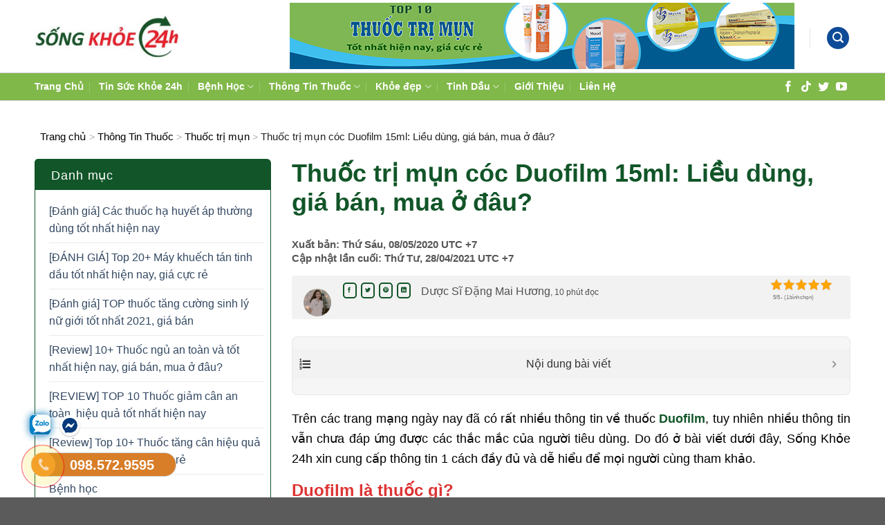

--- FILE ---
content_type: text/html; charset=UTF-8
request_url: https://songkhoe24h.com/duofilm/
body_size: 57099
content:
<!DOCTYPE html>
<!--[if IE 9 ]> <html lang="vi" class="ie9 loading-site no-js"> <![endif]-->
<!--[if IE 8 ]> <html lang="vi" class="ie8 loading-site no-js"> <![endif]-->
<!--[if (gte IE 9)|!(IE)]><!--><html lang="vi" class="loading-site no-js"> <!--<![endif]-->
<head>
	<meta charset="UTF-8" />
	<link rel="profile" href="http://gmpg.org/xfn/11" />
	<link rel="pingback" href="https://songkhoe24h.com/xmlrpc.php" />
	<script>(function(html){html.className = html.className.replace(/\bno-js\b/,'js')})(document.documentElement);</script>
<meta name='robots' content='index, follow, max-image-preview:large, max-snippet:-1, max-video-preview:-1' />
	<style>img:is([sizes="auto" i], [sizes^="auto," i]) { contain-intrinsic-size: 3000px 1500px }</style>
	<meta name="viewport" content="width=device-width, initial-scale=1, maximum-scale=1" />
	<!-- This site is optimized with the Yoast SEO plugin v25.1 - https://yoast.com/wordpress/plugins/seo/ -->
	<title>Thuốc trị mụn cóc Duofilm 15ml: Liều dùng, giá bán, mua ở đâu?</title>
	<meta name="description" content="Thuốc trị mụn cóc Duofilm 15ml✅có tác dụng điều trị cho các trường hợp bị mụn cóc✅mụn chai hoặc mụn cơm✅viêm da tiết bã nhờn, vảy nến, vảy da đầu✅" />
	<link rel="canonical" href="https://songkhoe24h.com/duofilm/" />
	<meta property="og:locale" content="vi_VN" />
	<meta property="og:type" content="article" />
	<meta property="og:title" content="Thuốc trị mụn cóc Duofilm 15ml: Liều dùng, giá bán, mua ở đâu?" />
	<meta property="og:description" content="Thuốc trị mụn cóc Duofilm 15ml✅có tác dụng điều trị cho các trường hợp bị mụn cóc✅mụn chai hoặc mụn cơm✅viêm da tiết bã nhờn, vảy nến, vảy da đầu✅" />
	<meta property="og:url" content="https://songkhoe24h.com/duofilm/" />
	<meta property="og:site_name" content="Tạp chí Sống Khỏe 24h" />
	<meta property="article:publisher" content="https://www.facebook.com/BaoSongKhoe24h/" />
	<meta property="article:author" content="https://www.facebook.com/dmh.maihuong/" />
	<meta property="article:published_time" content="2020-05-08T02:32:00+00:00" />
	<meta property="article:modified_time" content="2021-04-27T21:29:01+00:00" />
	<meta property="og:image" content="https://songkhoe24h.com/wp-content/uploads/2020/02/thuoc_duofilm.jpg" />
	<meta property="og:image:width" content="600" />
	<meta property="og:image:height" content="400" />
	<meta property="og:image:type" content="image/jpeg" />
	<meta name="author" content="Dược Sĩ Đặng Mai Hương" />
	<meta name="twitter:card" content="summary_large_image" />
	<meta name="twitter:creator" content="@https://twitter.com/dsmaihuong" />
	<meta name="twitter:site" content="@song_24h" />
	<meta name="twitter:label1" content="Được viết bởi" />
	<meta name="twitter:data1" content="Dược Sĩ Đặng Mai Hương" />
	<meta name="twitter:label2" content="Ước tính thời gian đọc" />
	<meta name="twitter:data2" content="16 phút" />
	<script type="application/ld+json" class="yoast-schema-graph">{"@context":"https://schema.org","@graph":[{"@type":"Article","@id":"https://songkhoe24h.com/duofilm/#article","isPartOf":{"@id":"https://songkhoe24h.com/duofilm/"},"author":{"name":"Dược Sĩ Đặng Mai Hương","@id":"https://songkhoe24h.com/#/schema/person/384b6987bdcb2382d035e21cdc9c504d"},"headline":"Thuốc trị mụn cóc Duofilm 15ml: Liều dùng, giá bán, mua ở đâu?","datePublished":"2020-05-08T02:32:00+00:00","dateModified":"2021-04-27T21:29:01+00:00","mainEntityOfPage":{"@id":"https://songkhoe24h.com/duofilm/"},"wordCount":3287,"commentCount":0,"publisher":{"@id":"https://songkhoe24h.com/#organization"},"image":{"@id":"https://songkhoe24h.com/duofilm/#primaryimage"},"thumbnailUrl":"https://songkhoe24h.com/wp-content/uploads/2020/02/thuoc_duofilm.jpg","articleSection":["Thuốc trị mụn"],"inLanguage":"vi","potentialAction":[{"@type":"CommentAction","name":"Comment","target":["https://songkhoe24h.com/duofilm/#respond"]}]},{"@type":"WebPage","@id":"https://songkhoe24h.com/duofilm/","url":"https://songkhoe24h.com/duofilm/","name":"Thuốc trị mụn cóc Duofilm 15ml: Liều dùng, giá bán, mua ở đâu?","isPartOf":{"@id":"https://songkhoe24h.com/#website"},"primaryImageOfPage":{"@id":"https://songkhoe24h.com/duofilm/#primaryimage"},"image":{"@id":"https://songkhoe24h.com/duofilm/#primaryimage"},"thumbnailUrl":"https://songkhoe24h.com/wp-content/uploads/2020/02/thuoc_duofilm.jpg","datePublished":"2020-05-08T02:32:00+00:00","dateModified":"2021-04-27T21:29:01+00:00","description":"Thuốc trị mụn cóc Duofilm 15ml✅có tác dụng điều trị cho các trường hợp bị mụn cóc✅mụn chai hoặc mụn cơm✅viêm da tiết bã nhờn, vảy nến, vảy da đầu✅","breadcrumb":{"@id":"https://songkhoe24h.com/duofilm/#breadcrumb"},"inLanguage":"vi","potentialAction":[{"@type":"ReadAction","target":["https://songkhoe24h.com/duofilm/"]}]},{"@type":"ImageObject","inLanguage":"vi","@id":"https://songkhoe24h.com/duofilm/#primaryimage","url":"https://songkhoe24h.com/wp-content/uploads/2020/02/thuoc_duofilm.jpg","contentUrl":"https://songkhoe24h.com/wp-content/uploads/2020/02/thuoc_duofilm.jpg","width":600,"height":400,"caption":"Hình ảnh: Thuốc Duofilm"},{"@type":"BreadcrumbList","@id":"https://songkhoe24h.com/duofilm/#breadcrumb","itemListElement":[{"@type":"ListItem","position":1,"name":"Trang chủ","item":"https://songkhoe24h.com/"},{"@type":"ListItem","position":2,"name":"Thuốc trị mụn cóc Duofilm 15ml: Liều dùng, giá bán, mua ở đâu?"}]},{"@type":"WebSite","@id":"https://songkhoe24h.com/#website","url":"https://songkhoe24h.com/","name":"Tạp chí Sống Khỏe 24h","description":"Tạp chí Sống Khỏe 24h","publisher":{"@id":"https://songkhoe24h.com/#organization"},"potentialAction":[{"@type":"SearchAction","target":{"@type":"EntryPoint","urlTemplate":"https://songkhoe24h.com/?s={search_term_string}"},"query-input":{"@type":"PropertyValueSpecification","valueRequired":true,"valueName":"search_term_string"}}],"inLanguage":"vi"},{"@type":"Organization","@id":"https://songkhoe24h.com/#organization","name":"Tạp chí sống khỏe 24h","url":"https://songkhoe24h.com/","logo":{"@type":"ImageObject","inLanguage":"vi","@id":"https://songkhoe24h.com/#/schema/logo/image/","url":"https://songkhoe24h.com/wp-content/uploads/2020/09/mobi-logo_song_khoe_24h.jpg","contentUrl":"https://songkhoe24h.com/wp-content/uploads/2020/09/mobi-logo_song_khoe_24h.jpg","width":100,"height":100,"caption":"Tạp chí sống khỏe 24h"},"image":{"@id":"https://songkhoe24h.com/#/schema/logo/image/"},"sameAs":["https://www.facebook.com/BaoSongKhoe24h/","https://x.com/song_24h","https://www.instagram.com/_songkhoe24h/","https://www.linkedin.com/in/song-khoe-24h/","https://www.youtube.com/channel/UCQNXUKGXmuX50hD4eo_xGdw"]},{"@type":"Person","@id":"https://songkhoe24h.com/#/schema/person/384b6987bdcb2382d035e21cdc9c504d","name":"Dược Sĩ Đặng Mai Hương","image":{"@type":"ImageObject","inLanguage":"vi","@id":"https://songkhoe24h.com/#/schema/person/image/","url":"https://secure.gravatar.com/avatar/6a3901f9aef9f1ffa85fe6bb88a6482cdab3843b1ca3f5d69137601a811a3eef?s=96&d=mm&r=g","contentUrl":"https://secure.gravatar.com/avatar/6a3901f9aef9f1ffa85fe6bb88a6482cdab3843b1ca3f5d69137601a811a3eef?s=96&d=mm&r=g","caption":"Dược Sĩ Đặng Mai Hương"},"description":"\"Sức khỏe tốt và trí tuệ minh mẫn là hai điều hạnh phúc nhất của cuộc đời\"-là một Dược Sĩ, tôi luôn mong muốn đem lại những thông tin chính xác về sức khỏe, các căn bệnh phổ biến, cách dùng thuốc, cũng như các loại mỹ phẩm.... từ đó mỗi người đều có thể tự chăm sóc được bản thân, cho gia đình và người thân. Những nguồn thông tin luôn dựa trên các nguồn đáng tin cậy, đảm bảo chính xác từ trong nước đến thế giới","sameAs":["https://www.facebook.com/dmh.maihuong/","https://www.instagram.com/mayhuong_/","https://www.linkedin.com/in/dsmaihuong/","https://www.pinterest.com/dsmaihuong/_created/","https://x.com/https://twitter.com/dsmaihuong","https://soundcloud.com/dsmaihuong"],"url":"https://songkhoe24h.com/author/dsmaihuong/"}]}</script>
	<!-- / Yoast SEO plugin. -->


<link rel='dns-prefetch' href='//cdn.jsdelivr.net' />
<link rel="alternate" type="application/rss+xml" title="Dòng thông tin Tạp chí Sống Khỏe 24h &raquo;" href="https://songkhoe24h.com/feed/" />
<link rel="alternate" type="application/rss+xml" title="Tạp chí Sống Khỏe 24h &raquo; Dòng bình luận" href="https://songkhoe24h.com/comments/feed/" />
<link rel="alternate" type="application/rss+xml" title="Tạp chí Sống Khỏe 24h &raquo; Thuốc trị mụn cóc Duofilm 15ml: Liều dùng, giá bán, mua ở đâu? Dòng bình luận" href="https://songkhoe24h.com/duofilm/feed/" />
<link rel="prefetch" href="https://songkhoe24h.com/wp-content/themes/flatsome/assets/js/chunk.countup.fe2c1016.js" />
<link rel="prefetch" href="https://songkhoe24h.com/wp-content/themes/flatsome/assets/js/chunk.sticky-sidebar.a58a6557.js" />
<link rel="prefetch" href="https://songkhoe24h.com/wp-content/themes/flatsome/assets/js/chunk.tooltips.29144c1c.js" />
<link rel="prefetch" href="https://songkhoe24h.com/wp-content/themes/flatsome/assets/js/chunk.vendors-popups.947eca5c.js" />
<link rel="prefetch" href="https://songkhoe24h.com/wp-content/themes/flatsome/assets/js/chunk.vendors-slider.f0d2cbc9.js" />
<style id='wp-block-library-inline-css' type='text/css'>
:root{--wp-admin-theme-color:#007cba;--wp-admin-theme-color--rgb:0,124,186;--wp-admin-theme-color-darker-10:#006ba1;--wp-admin-theme-color-darker-10--rgb:0,107,161;--wp-admin-theme-color-darker-20:#005a87;--wp-admin-theme-color-darker-20--rgb:0,90,135;--wp-admin-border-width-focus:2px;--wp-block-synced-color:#7a00df;--wp-block-synced-color--rgb:122,0,223;--wp-bound-block-color:var(--wp-block-synced-color)}@media (min-resolution:192dpi){:root{--wp-admin-border-width-focus:1.5px}}.wp-element-button{cursor:pointer}:root{--wp--preset--font-size--normal:16px;--wp--preset--font-size--huge:42px}:root .has-very-light-gray-background-color{background-color:#eee}:root .has-very-dark-gray-background-color{background-color:#313131}:root .has-very-light-gray-color{color:#eee}:root .has-very-dark-gray-color{color:#313131}:root .has-vivid-green-cyan-to-vivid-cyan-blue-gradient-background{background:linear-gradient(135deg,#00d084,#0693e3)}:root .has-purple-crush-gradient-background{background:linear-gradient(135deg,#34e2e4,#4721fb 50%,#ab1dfe)}:root .has-hazy-dawn-gradient-background{background:linear-gradient(135deg,#faaca8,#dad0ec)}:root .has-subdued-olive-gradient-background{background:linear-gradient(135deg,#fafae1,#67a671)}:root .has-atomic-cream-gradient-background{background:linear-gradient(135deg,#fdd79a,#004a59)}:root .has-nightshade-gradient-background{background:linear-gradient(135deg,#330968,#31cdcf)}:root .has-midnight-gradient-background{background:linear-gradient(135deg,#020381,#2874fc)}.has-regular-font-size{font-size:1em}.has-larger-font-size{font-size:2.625em}.has-normal-font-size{font-size:var(--wp--preset--font-size--normal)}.has-huge-font-size{font-size:var(--wp--preset--font-size--huge)}.has-text-align-center{text-align:center}.has-text-align-left{text-align:left}.has-text-align-right{text-align:right}#end-resizable-editor-section{display:none}.aligncenter{clear:both}.items-justified-left{justify-content:flex-start}.items-justified-center{justify-content:center}.items-justified-right{justify-content:flex-end}.items-justified-space-between{justify-content:space-between}.screen-reader-text{border:0;clip-path:inset(50%);height:1px;margin:-1px;overflow:hidden;padding:0;position:absolute;width:1px;word-wrap:normal!important}.screen-reader-text:focus{background-color:#ddd;clip-path:none;color:#444;display:block;font-size:1em;height:auto;left:5px;line-height:normal;padding:15px 23px 14px;text-decoration:none;top:5px;width:auto;z-index:100000}html :where(.has-border-color){border-style:solid}html :where([style*=border-top-color]){border-top-style:solid}html :where([style*=border-right-color]){border-right-style:solid}html :where([style*=border-bottom-color]){border-bottom-style:solid}html :where([style*=border-left-color]){border-left-style:solid}html :where([style*=border-width]){border-style:solid}html :where([style*=border-top-width]){border-top-style:solid}html :where([style*=border-right-width]){border-right-style:solid}html :where([style*=border-bottom-width]){border-bottom-style:solid}html :where([style*=border-left-width]){border-left-style:solid}html :where(img[class*=wp-image-]){height:auto;max-width:100%}:where(figure){margin:0 0 1em}html :where(.is-position-sticky){--wp-admin--admin-bar--position-offset:var(--wp-admin--admin-bar--height,0px)}@media screen and (max-width:600px){html :where(.is-position-sticky){--wp-admin--admin-bar--position-offset:0px}}
</style>
<style id='classic-theme-styles-inline-css' type='text/css'>
/*! This file is auto-generated */
.wp-block-button__link{color:#fff;background-color:#32373c;border-radius:9999px;box-shadow:none;text-decoration:none;padding:calc(.667em + 2px) calc(1.333em + 2px);font-size:1.125em}.wp-block-file__button{background:#32373c;color:#fff;text-decoration:none}
</style>
<link rel='stylesheet' id='kk-star-ratings-css' href='https://songkhoe24h.com/wp-content/plugins/kk-star-ratings/src/core/public/css/kk-star-ratings.min.css' type='text/css' media='all' />
<link rel='stylesheet' id='owl-carousel-css' href='https://songkhoe24h.com/wp-content/themes/flatsome-child/css/owl.carousel.css' type='text/css' media='all' />
<link rel='stylesheet' id='fixedtoc-style-css' href='https://songkhoe24h.com/wp-content/plugins/fixed-toc/frontend/assets/css/ftoc.min.css' type='text/css' media='all' />
<style id='fixedtoc-style-inline-css' type='text/css'>
.ftwp-in-post#ftwp-container-outer { height: auto; } #ftwp-container.ftwp-wrap #ftwp-contents { width: 300px; height: auto; } .ftwp-in-post#ftwp-container-outer #ftwp-contents { height: auto; } .ftwp-in-post#ftwp-container-outer.ftwp-float-none #ftwp-contents { width: auto; } #ftwp-container.ftwp-wrap #ftwp-trigger { width: 50px; height: 50px; font-size: 30px; } #ftwp-container #ftwp-trigger.ftwp-border-medium { font-size: 29px; } #ftwp-container.ftwp-wrap #ftwp-header { font-size: 16px; font-family: Tahoma, Geneva, sans-serif; } #ftwp-container.ftwp-wrap #ftwp-header-title { font-weight: normal; } #ftwp-container.ftwp-wrap #ftwp-list { font-size: 13px; font-family: Tahoma, Geneva, sans-serif; } #ftwp-container #ftwp-list.ftwp-liststyle-decimal .ftwp-anchor::before { font-size: 13px; } #ftwp-container #ftwp-list.ftwp-strong-first>.ftwp-item>.ftwp-anchor .ftwp-text { font-size: 14.3px; } #ftwp-container #ftwp-list.ftwp-strong-first.ftwp-liststyle-decimal>.ftwp-item>.ftwp-anchor::before { font-size: 14.3px; } #ftwp-container.ftwp-wrap #ftwp-trigger { color: #333; background: rgba(243,243,243,0.95); } #ftwp-container.ftwp-wrap #ftwp-trigger { border-color: rgba(51,51,51,0.95); } #ftwp-container.ftwp-wrap #ftwp-contents { border-color: rgba(51,51,51,0.95); } #ftwp-container.ftwp-wrap #ftwp-header { color: #333; background: rgba(243,243,243,0.95); } #ftwp-container.ftwp-wrap #ftwp-contents:hover #ftwp-header { background: #f3f3f3; } #ftwp-container.ftwp-wrap #ftwp-list { color: #333; background: rgba(243,243,243,0.95); } #ftwp-container.ftwp-wrap #ftwp-contents:hover #ftwp-list { background: #f3f3f3; } #ftwp-container.ftwp-wrap #ftwp-list .ftwp-anchor:hover { color: #00A368; } #ftwp-container.ftwp-wrap #ftwp-list .ftwp-anchor:focus, #ftwp-container.ftwp-wrap #ftwp-list .ftwp-active, #ftwp-container.ftwp-wrap #ftwp-list .ftwp-active:hover { color: #fff; } #ftwp-container.ftwp-wrap #ftwp-list .ftwp-text::before { background: rgba(221,51,51,0.95); } .ftwp-heading-target::before { background: rgba(221,51,51,0.95); }
</style>
<link rel='stylesheet' id='flatsome-main-css' href='https://songkhoe24h.com/wp-content/themes/flatsome/assets/css/flatsome.css' type='text/css' media='all' />
<style id='flatsome-main-inline-css' type='text/css'>
@font-face {
				font-family: "fl-icons";
				font-display: block;
				src: url(https://songkhoe24h.com/wp-content/themes/flatsome/assets/css/icons/fl-icons.eot?v=3.15.4);
				src:
					url(https://songkhoe24h.com/wp-content/themes/flatsome/assets/css/icons/fl-icons.eot#iefix?v=3.15.4) format("embedded-opentype"),
					url(https://songkhoe24h.com/wp-content/themes/flatsome/assets/css/icons/fl-icons.woff2?v=3.15.4) format("woff2"),
					url(https://songkhoe24h.com/wp-content/themes/flatsome/assets/css/icons/fl-icons.ttf?v=3.15.4) format("truetype"),
					url(https://songkhoe24h.com/wp-content/themes/flatsome/assets/css/icons/fl-icons.woff?v=3.15.4) format("woff"),
					url(https://songkhoe24h.com/wp-content/themes/flatsome/assets/css/icons/fl-icons.svg?v=3.15.4#fl-icons) format("svg");
			}
</style>
<link rel='stylesheet' id='flatsome-style-css' href='https://songkhoe24h.com/wp-content/themes/flatsome-child/style.css' type='text/css' media='all' />
<script type="text/javascript" src="https://songkhoe24h.com/wp-includes/js/jquery/jquery.min.js" id="jquery-core-js"></script>
<script type="text/javascript" src="https://songkhoe24h.com/wp-includes/js/jquery/jquery-migrate.min.js" id="jquery-migrate-js"></script>
<link rel="https://api.w.org/" href="https://songkhoe24h.com/wp-json/" /><link rel="alternate" title="JSON" type="application/json" href="https://songkhoe24h.com/wp-json/wp/v2/posts/8097" /><link rel='shortlink' href='https://songkhoe24h.com/?p=8097' />
<link rel="alternate" title="oNhúng (JSON)" type="application/json+oembed" href="https://songkhoe24h.com/wp-json/oembed/1.0/embed?url=https%3A%2F%2Fsongkhoe24h.com%2Fduofilm%2F" />
<link rel="alternate" title="oNhúng (XML)" type="text/xml+oembed" href="https://songkhoe24h.com/wp-json/oembed/1.0/embed?url=https%3A%2F%2Fsongkhoe24h.com%2Fduofilm%2F&#038;format=xml" />
<script type="application/ld+json">{
    "@context": "https://schema.org/",
    "@type": "CreativeWorkSeries",
    "name": "Thuốc trị mụn cóc Duofilm 15ml: Liều dùng, giá bán, mua ở đâu?",
    "aggregateRating": {
        "@type": "AggregateRating",
        "ratingValue": "5",
        "bestRating": "5",
        "ratingCount": "1"
    }
}</script><style>.bg{opacity: 0; transition: opacity 1s; -webkit-transition: opacity 1s;} .bg-loaded{opacity: 1;}</style><!--[if IE]><link rel="stylesheet" type="text/css" href="https://songkhoe24h.com/wp-content/themes/flatsome/assets/css/ie-fallback.css"><script src="//cdnjs.cloudflare.com/ajax/libs/html5shiv/3.6.1/html5shiv.js"></script><script>var head = document.getElementsByTagName('head')[0],style = document.createElement('style');style.type = 'text/css';style.styleSheet.cssText = ':before,:after{content:none !important';head.appendChild(style);setTimeout(function(){head.removeChild(style);}, 0);</script><script src="https://songkhoe24h.com/wp-content/themes/flatsome/assets/libs/ie-flexibility.js"></script><![endif]--><link rel="icon" href="https://songkhoe24h.com/wp-content/uploads/2020/06/cropped-logo_song_khoe_24h-32x32.png" sizes="32x32" />
<link rel="icon" href="https://songkhoe24h.com/wp-content/uploads/2020/06/cropped-logo_song_khoe_24h-192x192.png" sizes="192x192" />
<link rel="apple-touch-icon" href="https://songkhoe24h.com/wp-content/uploads/2020/06/cropped-logo_song_khoe_24h-180x180.png" />
<meta name="msapplication-TileImage" content="https://songkhoe24h.com/wp-content/uploads/2020/06/cropped-logo_song_khoe_24h-270x270.png" />
<style id="custom-css" type="text/css">:root {--primary-color: #588f3e;}.container-width, .full-width .ubermenu-nav, .container, .row{max-width: 1210px}.row.row-collapse{max-width: 1180px}.row.row-small{max-width: 1202.5px}.row.row-large{max-width: 1240px}.header-main{height: 105px}#logo img{max-height: 105px}#logo{width:210px;}.header-bottom{min-height: 25px}.header-top{min-height: 42px}.transparent .header-main{height: 227px}.transparent #logo img{max-height: 227px}.has-transparent + .page-title:first-of-type,.has-transparent + #main > .page-title,.has-transparent + #main > div > .page-title,.has-transparent + #main .page-header-wrapper:first-of-type .page-title{padding-top: 277px;}.header.show-on-scroll,.stuck .header-main{height:70px!important}.stuck #logo img{max-height: 70px!important}.search-form{ width: 54%;}.header-bg-color {background-color: rgba(255,255,255,0.9)}.header-bottom {background-color: #80b849}.header-wrapper:not(.stuck) .header-main .header-nav{margin-top: 10px }.stuck .header-main .nav > li > a{line-height: 50px }.header-bottom-nav > li > a{line-height: 17px }@media (max-width: 549px) {.header-main{height: 76px}#logo img{max-height: 76px}}.nav-dropdown{font-size:100%}/* Color */.accordion-title.active, .has-icon-bg .icon .icon-inner,.logo a, .primary.is-underline, .primary.is-link, .badge-outline .badge-inner, .nav-outline > li.active> a,.nav-outline >li.active > a, .cart-icon strong,[data-color='primary'], .is-outline.primary{color: #588f3e;}/* Color !important */[data-text-color="primary"]{color: #588f3e!important;}/* Background Color */[data-text-bg="primary"]{background-color: #588f3e;}/* Background */.scroll-to-bullets a,.featured-title, .label-new.menu-item > a:after, .nav-pagination > li > .current,.nav-pagination > li > span:hover,.nav-pagination > li > a:hover,.has-hover:hover .badge-outline .badge-inner,button[type="submit"], .button.wc-forward:not(.checkout):not(.checkout-button), .button.submit-button, .button.primary:not(.is-outline),.featured-table .title,.is-outline:hover, .has-icon:hover .icon-label,.nav-dropdown-bold .nav-column li > a:hover, .nav-dropdown.nav-dropdown-bold > li > a:hover, .nav-dropdown-bold.dark .nav-column li > a:hover, .nav-dropdown.nav-dropdown-bold.dark > li > a:hover, .header-vertical-menu__opener ,.is-outline:hover, .tagcloud a:hover,.grid-tools a, input[type='submit']:not(.is-form), .box-badge:hover .box-text, input.button.alt,.nav-box > li > a:hover,.nav-box > li.active > a,.nav-pills > li.active > a ,.current-dropdown .cart-icon strong, .cart-icon:hover strong, .nav-line-bottom > li > a:before, .nav-line-grow > li > a:before, .nav-line > li > a:before,.banner, .header-top, .slider-nav-circle .flickity-prev-next-button:hover svg, .slider-nav-circle .flickity-prev-next-button:hover .arrow, .primary.is-outline:hover, .button.primary:not(.is-outline), input[type='submit'].primary, input[type='submit'].primary, input[type='reset'].button, input[type='button'].primary, .badge-inner{background-color: #588f3e;}/* Border */.nav-vertical.nav-tabs > li.active > a,.scroll-to-bullets a.active,.nav-pagination > li > .current,.nav-pagination > li > span:hover,.nav-pagination > li > a:hover,.has-hover:hover .badge-outline .badge-inner,.accordion-title.active,.featured-table,.is-outline:hover, .tagcloud a:hover,blockquote, .has-border, .cart-icon strong:after,.cart-icon strong,.blockUI:before, .processing:before,.loading-spin, .slider-nav-circle .flickity-prev-next-button:hover svg, .slider-nav-circle .flickity-prev-next-button:hover .arrow, .primary.is-outline:hover{border-color: #588f3e}.nav-tabs > li.active > a{border-top-color: #588f3e}.widget_shopping_cart_content .blockUI.blockOverlay:before { border-left-color: #588f3e }.woocommerce-checkout-review-order .blockUI.blockOverlay:before { border-left-color: #588f3e }/* Fill */.slider .flickity-prev-next-button:hover svg,.slider .flickity-prev-next-button:hover .arrow{fill: #588f3e;}/* Background Color */[data-icon-label]:after, .secondary.is-underline:hover,.secondary.is-outline:hover,.icon-label,.button.secondary:not(.is-outline),.button.alt:not(.is-outline), .badge-inner.on-sale, .button.checkout, .single_add_to_cart_button, .current .breadcrumb-step{ background-color:#fbb25c; }[data-text-bg="secondary"]{background-color: #fbb25c;}/* Color */.secondary.is-underline,.secondary.is-link, .secondary.is-outline,.stars a.active, .star-rating:before, .woocommerce-page .star-rating:before,.star-rating span:before, .color-secondary{color: #fbb25c}/* Color !important */[data-text-color="secondary"]{color: #fbb25c!important;}/* Border */.secondary.is-outline:hover{border-color:#fbb25c}.success.is-underline:hover,.success.is-outline:hover,.success{background-color: #0d4b98}.success-color, .success.is-link, .success.is-outline{color: #0d4b98;}.success-border{border-color: #0d4b98!important;}/* Color !important */[data-text-color="success"]{color: #0d4b98!important;}/* Background Color */[data-text-bg="success"]{background-color: #0d4b98;}.alert.is-underline:hover,.alert.is-outline:hover,.alert{background-color: #0d4b98}.alert.is-link, .alert.is-outline, .color-alert{color: #0d4b98;}/* Color !important */[data-text-color="alert"]{color: #0d4b98!important;}/* Background Color */[data-text-bg="alert"]{background-color: #0d4b98;}body{font-size: 100%;}@media screen and (max-width: 549px){body{font-size: 100%;}}.header:not(.transparent) .header-nav-main.nav > li > a {color: #000000;}.header:not(.transparent) .header-nav-main.nav > li > a:hover,.header:not(.transparent) .header-nav-main.nav > li.active > a,.header:not(.transparent) .header-nav-main.nav > li.current > a,.header:not(.transparent) .header-nav-main.nav > li > a.active,.header:not(.transparent) .header-nav-main.nav > li > a.current{color: #000000;}.header-nav-main.nav-line-bottom > li > a:before,.header-nav-main.nav-line-grow > li > a:before,.header-nav-main.nav-line > li > a:before,.header-nav-main.nav-box > li > a:hover,.header-nav-main.nav-box > li.active > a,.header-nav-main.nav-pills > li > a:hover,.header-nav-main.nav-pills > li.active > a{color:#FFF!important;background-color: #000000;}.header:not(.transparent) .header-bottom-nav.nav > li > a{color: #ffffff;}.footer-2{background-color: #80b849}.page-title-small + main .product-container > .row{padding-top:0;}button[name='update_cart'] { display: none; }/* Custom CSS */.single-post #ftwp-postcontent th:first-child, .single-post #ftwp-postcontent td:first-child {padding-left: 10px;}.header-wrapper:not(.stuck) .header-main .header-nav {margin-top: 4px !important;}#header .html_top_right_text a{padding: 0px !important;}/*san pham*/.cs-nproducts h2{font-size: 36px;color: #115528;font-weight: bold;letter-spacing: -1.5px;}.cs-nproducts p{margin-bottom: 10px;}.cs-nproducts .icon-box-img svg path {fill: transparent;}.cs-nproducts hr{opacity: 1;border-width: 1px;border-color: #000;margin-top: 0px;}.cs-nproducts > .section-content >.row:nth-child(1) .icon-box{float: left;border: 1px solid #ccc;padding: 11px 0px 0px 5px;}.cs-nproducts > .section-content >.row:nth-child(1) .icon-box .icon-box-img {margin: 0 auto 2px;}.cs-nproducts > .section-content >.row:nth-child(1) .icon-box .text > p:nth-child(1){font-weight: bold;letter-spacing: -1.5px;margin-bottom: 0px;}.cs-nproducts > .section-content >.row:nth-child(1) .icon-box .text > p:nth-child(2){font-style: italic;font-size: 14px;}.cs-nproducts > .section-content >.row:nth-child(1) > .col:nth-child(2) img{border: 1px solid #a4d9b6;border-radius: 5px;box-shadow: 4px 4px 6px rgb(203, 200, 200);}.cs-nproducts > .section-content >.row:nth-child(1) > .col:nth-child(1) img{}/*end san pham*/.cs-blog-camnang .section-title{display: block !important;text-align: center;margin-top: 40px;margin-bottom: 30px;}.cs-blog-camnang .section-title a{display: inline !important;padding-left: 0px !important;margin: 0px !important;font-size: 28px;color: #115528;}.cs-blog-camnang .section-title-container{margin-bottom: 0px;margin-top: 20px;}.cs-imgbox .cs-text-img h1{color: white;margin-bottom: 17px;}.cs-titlecatehome{margin-top: -35px;font-size: 24px;border-bottom: 1px solid #ccc;padding-bottom: 5px;margin-bottom: 20px;color: #177437;}.mobile-sidebar .sidebar-menu .html_topbar_right a{font-size: 15px;padding-left: 0px !important;color: #132d95;padding-bottom: 0px;}.searchform .button.icon {background-color: transparent !important;border: none !important;}.cs-headphone{display: block !important;border: 1px solid #0c4691;border-radius: 15px;padding: 10px 12px 10px 6px !important;box-shadow: 4px 4px 9px rgb(176, 176, 176);}.searchform-wrapper{border: 1px solid #ccc;border-radius: 5px;}.cs-headphone span{font-size: 32px;font-weight: bold;color: #0d4b98;}.cs-headphone svg{margin-right: 5px;}.cs-headphone svg path{fill: red;}.wpcf7-form .cs-cheader .cs-ctitle br{display: block !important;}.wpcf7-form .cs-cheader{background-color: #115528;color: #fff;border-radius: 5px 5px 0px 0px;padding: 15px 10px 15px 18px;}.wpcf7-form .cs-cheader h3{color: #fff;text-align: center;line-height: 32px;font-size: 24px;}.wpcf7-form .cs-cheader .cs-cdes{line-height: 20px;font-size: 15px;margin-bottom: 15px;}.wpcf7-form .cs-cheader .cs-chotline{line-height: 20px;font-size: 14px;margin-bottom: 5px;}.wpcf7-form .cs-cheader .cs-chotline a{color: yellow;font-weight: bold;font-size: 22px;}.wpcf7-form .cs-cquestion{border-radius: 0px 0px 5px 5px;border: 1px solid #115528;padding: 15px 15px 15px 15px;}.wpcf7-form .cs-cquestion .wpcf7-spinner{position: absolute;}.wpcf7-form .cs-cquestion input[type="submit"]{margin: 0px auto !important;display: block !important;border-radius: 10px !important;}.wpcf7-form .cs-cquestion input[type="email"],.page-template-page-hoidap .cs-cheader,.page-template-page-hoidap .cs-cquestion{display: none !important;}#news_posts li {padding-bottom: 9px;margin-bottom: 9px;float: left;width: 100%;}#news_posts h3 {text-align: center;margin-top: 12px;margin-bottom: 28px;font-style: normal;font-weight: 700;font-size: 24px;line-height: 28px;color: #242424;}#news_posts li:last-child {border-bottom: none;}#news_posts .cs-itemtext {margin-bottom: 0px;padding-top: 0px;font-style: normal;font-weight: 700;font-size: 14px;line-height: 21px;color: #242424;float: left;width: calc(100% - 100px);}#news_posts{float: left;width: 100%;border: 3px solid #EEEEEE;border-radius: 15px;margin-bottom: 17px;padding: 15px 15px 5px 15px;}#news_posts .cs-itemtext span{font-style: normal;font-weight: 400;font-size: 14px;line-height: 24px;color: #6A6A6A;display: block;margin-top: 4px;}#news_posts img {float: left;max-width: 70px;margin-right: 10px;height: auto;border-radius: 6px;}.blog-wrapper .post-item .box-image img {border: 1px solid #e3e3e3;}.csld-choise-4{padding-bottom: 0 !important;}.csld-choise-4 .col.small-12{padding: 0 50px 30px;}.csld-choise-4 .col.small-12 .{border-radius: 25px;}.csld-choise-4 .flickity-slider > .row:not(.is-selected) {opacity: 1;}.csld-choise-4 .flickity-viewport {overflow: inherit !important;}.csld-choise-4 .flickity-page-dots {bottom: 0px;}.csld-choise-4 .flickity-slider > .row > .col > .col-inner { position:relative; padding-bottom:56.25%; padding-top:30px; height:0; overflow:hidden;border-radius: 30px; }.csld-choise-4 .flickity-slider > .row > .col > .col-inner iframe, .csld-choise-4 .flickity-slider > .row > .col > .col-inner object, .csld-choise-4 .flickity-slider > .row > .col > .col-inner embed { position:absolute; top:0; left:0; width:100%; height:100%; }.csld-choise-4 .slider-nav-light .flickity-page-dots .dot.is-selected {background-color: #000;}.cs-slider1 .cs-item:after,.cs-slider2 .cs-item:after,.cs-slider3 .cs-item:after,.cs-slider_home .cs-item:after {content: "";position: absolute;top: 0;left: 0;width: 100%;z-index: 99;height: 100%;background-color: rgba(0, 0, 0, 0.4);visibility: hidden;opacity: 0;-webkit-transition: all 350ms ease;transition: all 350ms ease;}.cs-text-img{background-color: #115528;color: #fff;margin-bottom: 30px;padding: 40px 15px 30px 15px;}.cs-text-img p{max-width: 950px;margin: 0 auto 8px auto;}.cs-text-img strong{font-size: 26px;display: block;margin-bottom: 25px;}.cs-hoidap{padding-top: 0 !important;}.cs-imgbox .box-label .box-text{background-color: rgba(0, 0, 0, 0.5) !important;padding: 0px 5px 0px 5px !important;}.cs-imgbb img{width: 80px;height: auto;}.cs-footress .cs-footer-5 .cs-item-form7 p > span:nth-child(1) { float: left; width: 100px; margin-top: 0px; font-style: normal; font-weight: 500; font-size: 16px; line-height: 19px; text-align: left; letter-spacing: -1px; color: #fff;}.cs-footress .cs-footer-5 .wpcf7 { float: left; width: 100%;}.cs-footer-5 .col-inner > .cs-icbct { display: block; width: 105px; float: left; text-align: left; margin-top: 20px;}.cs-footer-5 .col-inner > .cs-icdmca { display: block; width: 90px; float: left; text-align: center; margin-top: 20px;}.cs-footer-5 .col-inner > .cs-ictnm { display: block; width: 75px; float: left; text-align: right; margin-top: 20px;}.cs-footer-5 .col-inner > a img { margin: 0px; max-width: 90%;}.cs-footress .cs-footer-5 input[type="submit"] { float: right;display: block;width: 100px;background-color: #fbfae1;border-radius: 10px;margin: 0px;color: #115528;height: 32px;min-height: 32px;}.cs-footress .cs-footer-5 .wpcf7-spinner { position: absolute;}.cs-footress .cs-footer-5 .cs-item-form7 { float: left; width: 100%; margin-bottom: 18px;}.cs-footress .cs-footer-5 .cs-item-form7 p > span:nth-child(2) { float: left; margin-top: -12px; width: calc(100% - 100px);}.cs-footress .cs-footer-5 .cs-item-form7 p > span:nth-child(2) input { background-color: transparent !important; border: none !important; border-bottom: 1px solid #fff !important; box-shadow: none !important; color: #fff !important; font-size: 20px; font-weight: bold; margin: 0px; height: 28px; padding: 0px !important; line-height: 20px; vertical-align: initial;}.header-vertical-menu__fly-out .nav-vertical-fly-out > li.menu-item > a {padding: 3px 15px 0px 15px;}.cs-info-footer img{margin-bottom: 0px !important;background-color: #fff;border-radius: 5px;margin-right: 10px;max-height: 40px;width: auto;margin-left: 2px;}/*hoidap*/.cs-ct-hoidap .paginate_links .page-numbers.current {background: #115528;color: #fff;border: 1px solid #ffa500;}.cs-ct-hoidap .paginate_links .page-numbers.prev:hover,.cs-ct-hoidap .paginate_links .page-numbers.next:hover {text-decoration: underline;color: #115528;background-color: transparent;}.cs-ct-hoidap .paginate_links .page-numbers:hover {background: #c62e2e;color: #fff;}.cs-ct-hoidap .paginate_links .page-numbers {width: 32px;height: 32px;float: left;margin: 0 5px 0px 5px;padding-top: 3px;color: #115528;border: 1px solid #ffa500;}.single-hoidap .csq-item .csq-anwser .csq-content {font-size: unset;padding: unset;line-height: unset;margin-top: 20px;}.single-hoidap .csq-item .csq-anwser .avatar {vertical-align: -8px;}.single-hoidap .csq-item .csq-anwser {border-radius: 10px;background-color: #fff;padding: 20px 20px 10px 20px;border: 1px solid #ccc;margin-bottom: 30px;margin-top: 8px;}.single-hoidap .cs-ct-hoidap{margin-top: 15px;}.single-hoidap .csq-question{margin-bottom: 10px;}.cs-ct-hoidap > .col{padding-left: 5px;margin-top: 10px;}.csq-item .csq-anwser .csq-author{font-size: 14px;margin-bottom: -4px;}.csq-item .csq-anwser .csq-author b{font-size: 16px;color: #ff6000;}.csq-item .csq-anwser .csq-content{font-size: 15px;padding: 1px 5px 5px 43px;line-height: 22px;}.csq-item .csq-anwser .cs-viewdetail{display: block;width: 126px;background-color: orange;color: #fff;padding: 4px 5px 2px 5px;text-align: center;border-radius: 9px;float: right;margin-top: 8px;margin-bottom: 5px;font-size: 12px;}.csq-item .csq-anwser{border-radius: 10px;background-color: #f1f1f1;padding: 15px 15px 10px 15px;border: 1px solid #ccc;margin-bottom: 30px;margin-top: 8px;clear: both;float: left;width: 100%;}.csq-item .csq-anwser .avatar{width: 30px;height: auto;border-radius: 50%;vertical-align: -17px;margin-right: 9px;}.csq-item .csq-info-question span{color: #066575;font-weight: bold;font-size: 15px;}.csq-item .csq-info-question time{color: #000;font-weight: normal;font-size: 14px;}.csq-item .csq-info-question h3{line-height: 22px;margin-top: 5px;font-size: 18px;color: #000;}.csq-item .csq-question{width: 100%;-js-display: flex;display: -webkit-box;display: -ms-flexbox;display: flex;-webkit-box-orient: horizontal;-webkit-box-direction: normal;-ms-flex-flow: row wrap;flex-flow: row wrap;}.csq-item .csq-question i{width: 50px;height: 50px;display: inline-block;max-width: 50px;-ms-flex-preferred-size: 50px;flex-basis: 50px;}.csq-item .csq-info-question{max-width: calc(100% - 50px);-ms-flex-preferred-size: calc(100% - 50px);flex-basis: calc(100% - 50px);padding-left: 12px;}.csq-item .csq-question i::before {content: "";display: inline-block;width: 50px;height: 50px;border: 2px solid #bbb;border-radius: 50%;background: url('data:image/svg+xml;utf8,<svg xmlns="http://www.w3.org/2000/svg" viewBox="0 0 384 512" width="30" height="33"><path fill="%23bbbbbb" d="M202.021 0C122.202 0 70.503 32.703 29.914 91.026c-7.363 10.58-5.093 25.086 5.178 32.874l43.138 32.709c10.373 7.865 25.132 6.026 33.253-4.148 25.049-31.381 43.63-49.449 82.757-49.449 30.764 0 68.816 19.799 68.816 49.631 0 22.552-18.617 34.134-48.993 51.164-35.423 19.86-82.299 44.576-82.299 106.405V320c0 13.255 10.745 24 24 24h72.471c13.255 0 24-10.745 24-24v-5.773c0-42.86 125.268-44.645 125.268-160.627C377.504 66.256 286.902 0 202.021 0zM192 373.459c-38.196 0-69.271 31.075-69.271 69.271 0 38.195 31.075 69.27 69.271 69.27s69.271-31.075 69.271-69.271-31.075-69.27-69.271-69.27z"></path></svg>') no-repeat 50% 50%;background-size: 20px;}.cs-title-hoidap .breadcrumbs a,.cs-title-hoidap .breadcrumbs span{text-transform: none;}.cs-title-hoidap .breadcrumbs{background-color: #fde9e7;padding: 12px 10px 10px 10px;border-radius: 5px;}.cs-title-hoidap .cs-page-title{margin-top: 17px;font-size: 26px;font-weight: bold;color: #066575;background: url(/wp-content/uploads/question.svg);background-size: 30px 30px;background-repeat: no-repeat;padding-left: 40px;}.cs-title-hoidap input[type="text"], .cs-title-hoidap input[type="tel"], .cs-title-hoidap input[type="email"] {border-radius: 20px;height: 34px;background: #FFFFFF;border-radius: 5px;border: none;font-weight: 400;font-size: 16px;line-height: 25px;letter-spacing: -0.05em;color: #000;border: 1px solid #ccc;margin-bottom: 9px;}.cs-title-hoidap textarea {min-height: 85px;border-radius: 5px;font-weight: 400;font-size: 17px;line-height: 27px;letter-spacing: -0.05em;color: #000;border: 1px solid #ccc;max-width: calc(100% - 20px);margin-left: 10px;}.cs-title-hoidap .wpcf7-spinner {position: absolute;bottom: 0px;}.cs-title-hoidap .wpcf7 br {display: none;}.cs-title-hoidap input[type="submit"] {display: block;width: 145px;margin: 10px auto 0 auto;text-transform: none;height: 36px;min-height: 36px;font-size: 14px;font-weight: bold;background: #DB0303;box-shadow: 0px 4px 4px rgba(0, 0, 0, 0.25);border-radius: 10px;}.cs-title-hoidap .wpcf7-form{background-color: #fde9e7;padding: 20px 15px 20px 15px;margin-bottom: 20px;border-radius: 3px;}.cs-title-hoidap .wpcf7-form .cs-form-hd{width: 100%;-js-display: flex;display: -webkit-box;display: -ms-flexbox;display: flex;-webkit-box-orient: horizontal;-webkit-box-direction: normal;-ms-flex-flow: row wrap;flex-flow: row wrap;}.cs-title-hoidap .wpcf7-form .cs-form-hd .wpcf7-form-control-wrap{max-width: calc(50% - 20px);-ms-flex-preferred-size: calc(50% - 20px);flex-basis: calc(50% - 20px);margin-right: 10px;margin-left: 10px;}.cs-title-hoidap .ct-name,.cs-title-hoidap .act-ddress{padding-right:10px;}.cs-title-hoidap .ct-phone,.cs-title-hoidap .ct-email{padding-left:10px;}.cs-ct-hoidap .post-sidebar{border: none !important;padding: 0px;border-radius: 10px;}.cs-ct-hoidap .post-sidebar .row{margin: 0px;}.cs-ct-hoidap{max-width: 1180px !important;}.cs-ct-hoidap .post-sidebar .row .more-jobs ul li a{font-weight: bold;color: #73100b;}.cs-ct-hoidap .post-sidebar .row .module-title{background-color: #115528;color: #fff;padding: 6px 10px 4px 10px;border-radius: 5px 5px 0px 0px;margin-bottom: 0px;}.cs-ct-hoidap .post-sidebar .row .more-jobs ul li{list-style: circle;}.cs-ct-hoidap .post-sidebar .row .more-jobs ul{margin-left: 15px;}.cs-ct-hoidap .post-sidebar .widget .more-jobs{border: 1px solid #115528;border-radius: 0px 0px 5px 5px;padding: 15px 10px 5px 10px;}@media(max-width:767px) {.cs-title-hoidap .cs-page-title {text-align: left;}.cs-title-hoidap .wpcf7-form .cs-form-hd .wpcf7-form-control-wrap {max-width: 100%;-ms-flex-preferred-size: calc(50% - 20px);flex-basis: 100%;margin-right: 0;margin-left: 0;}.cs-title-hoidap textarea {max-width: 100%;margin-left: 0;}.csq-item .csq-question i {width: 40px;height: 40px;max-width: 40px;-ms-flex-preferred-size: 40px;flex-basis: 40px;}.csq-item .csq-question i::before {width: 40px;height: 40px;}.csq-item .csq-anwser .avatar {vertical-align: -8px;}.csq-item .csq-anwser .csq-content {font-size: 15px;padding: 17px 5px 5px 0px;line-height: 22px;}.csq-item .csq-anwser .cs-viewdetail {width: 130px;padding: 4px 5px 4px 5px;margin-top: 3px;margin-bottom: 5px;font-size: 13px;}.cs-ct-hoidap > .col {padding-left: 15px;margin-top: 10px;}.cs-ct-hoidap .post-sidebar {max-width: calc(100% - 30px);margin-left: 15px;}}/*end hoidap*/#menu-vertical-menu{list-style: none;}#menu-vertical-menu li{padding-left: 16px;padding-top: 9px;margin-bottom: 9px;}#menu-vertical-menu li a{color: #000;}.cs-form-hd{display:none;}.cs-footer-1 span{font-size: 13px;text-align: justify;display: block;line-height: 18px;font-style: italic;color: #115528;}.header-vertical-menu__fly-out .nav-vertical-fly-out > li.menu-item > a {color: #000;}.header-main .nav > li > a .header-cart-title{text-transform: none;font-size: 13px;width: 40px;line-height: 14px;font-weight: normal;color: #fff;}.header-social-icons .social-icons i{font-size: 16px;}.header-vertical-menu__title {font-size: 12px;margin-top: 0px;}.header-main .nav > li .header-cart-link{background-color: #cc3301;padding: 6px 12px 6px 12px;border-radius: 5px;}.home h1{margin-bottom: 0px;}.home .menu-vertical-menu-container{height: 314px;}.cs-contentright table{border: 1px solid #ccc;}.cs-contentright table th{background-color: #ebfff0;padding: 7px 10px 5px 10px;border-bottom: 2px solid #78a858;}.cs-contentright table td{padding: 4px 10px 4px 10px;border-bottom: 1px solid #78a858;}.cs-contentright table tr td:first-child{border-right: 1px solid #78a858;}.cs-contentright img,.cs-contentright figure,.cs-contentright .wp-caption{width: 100% !important;height: auto;max-width: 100% !important;}.cs-contentright strong{font-weight: bold;}#reviews{max-width: 1210px;}#header .nav > li.cart-item:hover,#header .nav > li.header-search:hover {background-color: transparent !important;}.single-post .entry-content p,.category .taxonomy-description p{margin-bottom: 12px;line-height: 25px;}.single-post .entry-content,.category .taxonomy-description{font-size: 17px;}.single-post .entry-content h2,.category .taxonomy-description h2{color: #d33 !important;font-weight: 700 !important;font-size: 30px;line-height: 38px;}.single-post .entry-content h3,.category .taxonomy-description h3{font-size: 25px;line-height: 30px;}.single-post .entry-content h4,.category .taxonomy-description h4{font-size: 20px;line-height: 25px;}@media(max-width:767px) {.single-post .entry-content h2,.category .taxonomy-description h2{color: #d33 !important;font-weight: 700 !important;font-size: 26px;line-height: 30px;}.single-post .entry-content h3,.category .taxonomy-description h3{font-size: 23px;line-height: 26px;}.single-post .entry-content h4,.category .taxonomy-description h4{font-size: 19px;line-height: 23px;}}#header .nav > li.header-search .button.icon.circle {background-color: #0d4b98;}.home .cs-bloghoidap .post-item .box-image{width: 130px;height: auto;float: left;}.home .cs-bloghoidap .post-item .box-text{width: calc(100% - 150px);float: left;margin-left: 15px;padding: 0px;}.home .cs-hoidap .wpcf7-spinner{position: absolute;bottom: 0px;}.home .cs-bloghoidap .post-item .col-inner{float: left;border-bottom: 1px dashed #ed976e;padding-bottom: 20px;margin-bottom: 0px;}.home .cs-hoidap input[type="submit"]{display: block;width: 160px;border-radius: 20px;margin: 12px auto 0 auto;text-transform: none;height: 40px;min-height: 40px;padding-left: 29px;font-size: 14px;font-weight: bold;}.home .cs-hoidap .cs-des1 h2{color: rgb(145, 23, 16);font-size: 30px;text-align: left;line-height: 1;position: relative;margin-top: 0px;letter-spacing: -0.5px;margin-bottom: 42px;}.home .cs-hoidap .cs-des1 h2:before{content: "";width: 100px;height: 5px;background-color: rgb(145, 23, 16);position: absolute;bottom: -20px;}.home .cs-hoidap .cs-des1 p{color: rgb(70, 38, 5);font-size: 17px;text-align: left;line-height: 1.6;}.home .cs-hoidap .cs-des1 a{font-weight: bold;color: rgb(145, 23, 16);font-size: 17px;text-align: left;line-height: 1.6;}.home .cs-hoidap .cs-button-hoidap span{text-decoration-line: underline;-webkit-text-decoration-line: underline;color: rgb(132, 132, 132);font-size: 16px;font-weight: bold;font-style: italic;text-align: right;line-height: 1.6;}.home .cs-hoidap textarea {min-height: 145px;}.home .cs-hoidap .cs-button-hoidap{float: right;margin-top: 15px;}.home .cs-hoidap .cs-button-hoidap::before {height: 0;}.home .cs-bloghoidap .post-item:last-child .col-inner{border-bottom: none;padding-bottom: 0px;}.home .cs-bloghoidap .post-item:last-child{padding-bottom: 0px;}.home .cs-hoidap .cs-col1 .cs-form-hoidap .cs-form7 svg{width: 20px;height: 20px;position: absolute;z-index: 99;left: 20px;top: 10px;}.home .cs-hoidap .cs-col1 .cs-form-hoidap .cs-form7 .cs-buttonsm{width: 160px;border-radius: 20px;margin: 0 auto;position: relative;}.home .cs-hoidap .section-content > .row{background-color: #fbfae1;border-radius: 40px;padding: 66px 65px 0px 110px;}.home .cs-bloghoidap .post-item{max-width: 100%;-ms-flex-preferred-size: 100%;flex-basis: 100%;padding-bottom: 15px;}.home .cs-hoidap .post-item .image-cover img{width: 100%;height: auto;}.home .cs-bloghoidap .post-item h3{color: rgb(70, 38, 5);font-size: 16px;font-weight: bold;text-align: left;line-height: 1.1;overflow: hidden;display: -webkit-box;-webkit-line-clamp: 2;-webkit-box-orient: vertical;text-overflow: ellipsis;margin-bottom: 4px;margin-top: -1px;}.home .cs-bloghoidap .post-item p{color: rgb(70, 38, 5);font-size: 14px;text-align: justify;line-height: 1.2;overflow: hidden;display: -webkit-box;-webkit-line-clamp: 2;-webkit-box-orient: vertical;text-overflow: ellipsis;}.home .cs-blog-camnang .section-title-container .section-title-center span {color: rgb(145, 23, 16);font-size: 48px;text-transform: uppercase;text-align: center;line-height: 1.2;margin-top: 25px !important;position: relative;margin-bottom: 43px !important;margin-bottom: 43px !important;}.home .cs-blog-camnang .section-title-container .section-title-center span::before {content: "";background-image: url(/wp-content/uploads/cs-bg-tt1.svg);background-size: 100% 100%;-o-background-size: 100% 100%;-webkit-background-size: 100% 100%;width: 168px;display: block;height: 134px;position: absolute;left: calc(50% - 85px);top: 37px;}.cs-baochi .section-title{margin: 0px;}.cs-baochi .section-title .section-title-main{color: rgb(145, 23, 16);font-size: 42px;text-align: center;line-height: 1.2;}.cs-baochi .owl-carousel .owl-nav .owl-prev{transform: rotate(-180deg);-webkit-transform: rotate(-180deg);}.cs-baochi .owl-carousel .owl-nav .owl-prev:hover > svg,.cs-baochi .owl-carousel .owl-nav .owl-next:hover > svg{fill: rgba(232, 58, 48, 1);}.cs-baochi .owl-carousel .owl-nav .owl-prev,.cs-baochi .owl-carousel .owl-nav .owl-next{height: 30px;width: 30px;min-height: 30px;top: 40px;}.cs-baochi .owl-carousel .owl-nav .owl-prev{top: 20px;}.cs-blog-camnang .owl-carousel .post-item .box{overflow: inherit;}.cs-blog-camnang .owl-carousel .post-item .post-title{color: rgb(0, 0, 0);font-size: 17px;text-align: center;line-height: 1.2;}.cs-blog-camnang .owl-carousel .post-item img{border-radius: 20px;}.cs-blog-camnang .owl-carousel .owl-stage-outer {padding-bottom: 50px;}.home .footer-1 {background-color: #fbfae1 !important;}.cs-blog-camnang .box-label .box-text.text-center {-webkit-transform: translateX(-50%);-ms-transform: translateX(-50%);transform: translateX(-50%);left: 50%;margin: 0px;bottom: -53px;height: 60px;z-index: 9999;width: 222px;padding: 2px 10px 0px 10px;opacity: 1;border: none;box-shadow: none;}.cs-blog-camnang .owl-carousel .owl-nav .owl-prev{transform: rotate(-180deg);-webkit-transform: rotate(-180deg);}.cs-blog-camnang .owl-carousel .owl-nav .owl-prev,.cs-blog-camnang .owl-carousel .owl-nav .owl-next{height: 40px;width: 40px;min-height: 40px;opacity: 0.3;}.cs-blog-camnang .owl-carousel .owl-nav .owl-prev:hover, .cs-blog-camnang .owl-carousel .owl-nav .owl-next:hover{opacity: 1;}.home .cs-blog-camnang .post-item{padding: 0px;}.cs-baochi .owl-nav .owl-prev{margin-left: -25px;}.cs-baochi .owl-nav .owl-next{margin-right: - 25px;}.home .cs-text #cs-imgmaytrang{width: 291.435px;height: 210.365px;top: 130px;left: 17px;mix-blend-mode: multiply;will-change: transform, opacity;position: absolute;opacity: 0.8;}.home .cs-text #cs-imgmaytrang > .ladi-image{position: absolute;width: 100%;height: 100%;overflow: hidden;pointer-events: none;transform: perspective(1000px) rotateY(180deg);-webkit-transform: perspective(1000px) rotateY(180deg);}.home .cs-text #cs-imgmaytrang > .ladi-image > .ladi-image-background{width: 291.435px;height: 210.365px;top: 0px;left: 0px;background-image: url(/wp-content/uploads/2022/09/infot-pro-t3-min.png);background-repeat: no-repeat;background-position: left top;background-size: cover;background-attachment: scroll;background-origin: content-box;position: absolute;margin: 0 auto;pointer-events: none;}.home .cs-title-1 .section-title-center span{color: rgb(145, 23, 16);font-size: 29px;text-transform: uppercase;text-align: center;line-height: 1.2;margin-top: -13px !important;position: relative;margin-bottom: 30px !important;}.home .cs-title-1 .section-title-center span:before{content: "";background-image: url(/wp-content/uploads/cs-bg-tt1.svg);background-size: 100% 100%;-o-background-size: 100% 100%;-webkit-background-size: 100% 100%;width: 168px;display: block;height: 134px;position: absolute;left: calc(50% - 85px);top: 0px;}.page-id-47 .page-wrapper {padding-top: 0;}.page-id-47 input[type="submit"]{margin: 0px !important;}.cs-footer-1 img{width: auto;border: 2px solid #ffe4e4;padding: 1px 5px 2px 2px;border-radius: 5px;}.cs-menufooter .col{padding-bottom: 15px;padding-left: 0px;}.cs-footer-1 .col-inner .img{margin-bottom: 8px;}.cs-footer-1 .col-inner{background-color: #fff;padding: 20px 12px 16px 12px;border-radius: 25px;}.footer .cs-footer-2 .menu li a,.footer .cs-footer-3 .menu li a {font-size: 15px;line-height: 1.8;margin: 0px !important;padding: 0px !important;}.cs-line-mg{width:100%;height: 22px;}#footer .footer-2 .cs-footer-4 p {margin-bottom: 6px;}.cs-footer-4 h4{font-size: 16px;font-weight: bold;text-align: justify;line-height: 1.4;margin-bottom: 2px;}.cs-menufooter{padding-top: 5px;}.cs-footer-5 .col-inner{padding: 3px 13px 1px 4px;border-radius: 20px;margin-bottom: 10px;}/* trang chu bophekhangtutinphong */.cs-info-footer svg{width: 20px;height: 20px;vertical-align: -3px;margin-right: 5px;fill: #fff;}#block_widget-2 label{font-size: 18px;color: yellow;}.cs-info-footer .cs-femail svg{width: 17px;height: 17px;margin-left: 5px;}#footer > .footer > .row{max-width:1380px;margin-left: auto;margin-right: auto;}#footer .footer-1 .row{max-width:100% !important;}#footer .footer-1 .row .widget_custom_html{padding: 0px !important;margin: 0px !important;}#footer .footer-1 .row .widget_custom_html img{margin-bottom: -2px;}#footer .cs-footress{max-width:1250px;margin-left: auto;margin-right: auto;}/*end trang chu bophekhangtutinphong */.single-post .kk-star-ratings {display: block !important;width: 100px;float: right;margin-top: 0;margin-left: 0;margin-right: 15px;text-align: left;}.comment-form-author, .comment-form-email, .comment-form-phone {display: none}/* end khung bang bao chu */.cs-notebd,.cs-notebd-r{position: relative;padding: 3.8rem 1.5rem .5rem 1.5rem;background: #f8fff3;margin: 2rem 0;border: solid 3px #78a858;border-radius: .5rem;}.cs-notebd::after,.cs-notebd-r::after {position: absolute;content: "";right: -3px;top: -3px;border-width: 0 30px 30px 0;border-style: solid;border-color: #78a858 #fff #78a858;box-shadow: -1px 1px 1px rgba(0,0,0,.15);}.cs-notebd h2,#ftwp-postcontent .cs-notebd h2,.cs-notebd-r h2,#ftwp-postcontent .cs-notebd-r h2,.cs-notebd h3,#ftwp-postcontent .cs-notebd h3,.cs-notebd-r h3,#ftwp-postcontent .cs-notebd-r h3{position: absolute;left: 0;top: .5rem;box-sizing: border-box;padding: 2px 14px 5px 15px;margin: 0 !important;height: 34px;font-size: 21PX !important;color: #fff !important;background: #78a858;box-shadow: 0 0 2px rgba(0,0,0,.12);display: inline-block;width: auto;}.cs-notebd h2::before,.cs-notebd-r h2::before,.cs-notebd h3::before,.cs-notebd-r h3::before {position: absolute;content: "";top: 0;left: -7px;border: none;height: 38px;width: 7px;background: #78a858;border-radius: 5px 0 0 5px;}.cs-notebd h2::after,.cs-notebd-r h2::after,.cs-notebd h3::after,.cs-notebd-r h3::after {position: absolute;content: "";bottom: -7px;left: -5px;border: none;height: 7px;width: 5px;background: #2b406d;border-radius: 5px 0 0 5px;}.cs-notebd ul,.cs-notebd-r ul{margin-bottom: 10px;}.cs-notebd ul li,.cs-notebd-r ul li{position: relative;list-style: none;}.cs-notebd ul li::before,.cs-notebd-r ul li::before {content: '';display: block;width: 9px;height: 14px;top: 4px;left: -22px;border-radius: 0;opacity: 1;border-top-color: transparent;border-left-color: transparent;-webkit-transform: rotate(45deg);transform: rotate(45deg);border-right: 3px solid #78a858;border-bottom: 3px solid #78a858;position: absolute;-webkit-transition: all .12s, border-color .08s;transition: all .12s, border-color .08s;}.cs-notebd-r{background: #fff5ef;border: solid 3px #f76f1e;}.cs-notebd-r::after {border-color: #f76f1e #fff #f76f1e;}.cs-notebd-r h2,#ftwp-postcontent .cs-notebd-r h2,.cs-notebd-r h3,#ftwp-postcontent .cs-notebd-r h3{background: #f76f1e;}.cs-notebd-r h2::before,.cs-notebd-r h3::before {background: #f76f1e;}.cs-notebd-r ul li::before {border-right: 3px solid #f76f1e;border-bottom: 3px solid #f76f1e;}/*end khung bang bao chu */.cs-listdbitem{flex-wrap: wrap;display: -ms-flexbox !important;display: flex !important;width: 100%;}.cs-listdbitem li.top{order: -1;font-weight: bold;}.absolute-footer .pull-left {max-width: 700px;text-align: left !important;margin-top: 5px;}.absolute-footer .pull-left span{display: block;font-size: 12px;font-style: italic;}.cs_kh_page,.cs-pagekhdb {padding: 30px 0px 25px 0px !important;border-top: 1px solid #ccc;}.single-post .type-post .entry-content{line-height: 29px;}.footer-wrapper {clear: both;}.cs_kh_detail {padding: 15px 0px 5px 0px !important;border-top: 1px solid #ccc;}/* danh sách tác giả */.cs-titleh4{color: #115528;font-size: 24px;margin-top: 25px;max-width: 1140px;margin-left: auto;margin-right: auto;}.archive.category .from_the_blog_comments{display:none !important;}.cs-titleh2page{color: #115528;font-size: 24px;margin-top: 25px;}#users {list-style: none;}.cs-contentauthor h2 {color: #2076ea;font-weight: 400;margin-top: 10px;margin-bottom: 20px}.cs-authorinfo table tr > td:nth-child(1){color:#115528;font-size:19px;font-weight: bold;width: 110px;}.cs-authorinfo table tr > td:nth-child(2){color:#767676;font-size:19px;}.cs-authorinfo table tr td,.cs-authorinfo table tr,.cs-authorinfo{border:none !important;padding: 5px 0px 5px 0px;vertical-align: top;}.cs-contentallauthor .cs-authorinfo{padding-top: 0px;width: 100%;}.cs-contentallauthor ul{list-style:none}.cs-contentallauthor li {width: 50%;float: left;margin-bottom: 5px;margin-top: 0px;font-size: 16px;color: #767676;}.cs-contentallauthor .user-avatar{float: left;}.cs-contentallauthor .user-avatar img{max-width: 300px;margin-top: 4px;border-radius: 50%;border: 4px solid #1ba38b;margin-bottom: 15px;padding: 8px;}.cs-contentallauthor .cs-authorinfo h3 {margin-top: 0;margin-bottom: 0px;padding-top: 0;padding-bottom: 10px;padding-right: 10px;color: #1ba38b;padding-left: 0px;font-size: 40px;display: block;}.cs-contentauthor {background-color: #fff;max-width: 1140px;margin-left: auto;margin-right: auto;padding: 15px 0px 10px 0px;width: 100%;border-radius: 10px;margin-top: 20px;margin-bottom: 15px;-js-display: flex;display: -webkit-box;display: -ms-flexbox;display: flex;-webkit-box-orient: horizontal;-webkit-box-direction: normal;-ms-flex-flow: row wrap;flex-flow: row wrap;}.cs-contentauthor .cs-authorc-left ul{list-style: none;margin-left: 0px;}.cs-totalus{font-size: 17px;font-style: italic;color: #767676;padding-left: 3px;}.cs-totalus span{margin-right:30px;}.cs-authorinfo table tr td .social-icons i{color: #1ba38b;font-size: 10px;vertical-align: -4px;}.cs-authorinfo table tr td .social-icons a{color: #1ba38b;font-size: 9px;}.cs-contentauthor .cs-authorc-left h3{font-size:24px;color:#115528;margin-bottom: 25px;}.cs-contentauthor .cs-authorc-left ul li{margin: 0px 0px 24px 0px !important;padding: 0px !important;width: 100%;float: left;}.archive.author h1{display:none;}.cs-contentauthor .cs-authorc-right h2{font-size:24px;font-weight: bold;color:#115528;}.cs-contentauthor .cs-authorc-left ul li .relatedthumb{width: 140px;float: left;}.cs-contentauthor .cs-authorc-left ul li .relatedcontent{float: left;width: calc(100% - 140px);padding-left: 10px;}.cs-contentauthor .cs-authorc-left ul li .relatedcontent a{font-size: 15px;font-weight: bold;color: #515151;line-height: 21px;display: block;text-align: justify;}.cs-contentallauthor {background-color: #d8f0eb;max-width: 100%;margin-left: auto;margin-right: auto;padding: 15px 35px 10px 35px;width: 100%;-js-display: flex;display: -webkit-box;display: -ms-flexbox;display: flex;-webkit-box-orient: horizontal;-webkit-box-direction: normal;-ms-flex-flow: row wrap;flex-flow: row wrap;}.cs-contentallauthor .cs-full1140{max-width: 1140px;margin-left: auto;margin-right: auto;width: 100%;}.cs-useritem {box-shadow: 4px 5px 6px rgba(163,182,210,.69);float: left;width: 100%;background-color: #fff;text-align: center;border-radius: 10px;}.archive.author .cs-useritem {box-shadow: none;float: left;width: 100%;background-color: #1155282B;text-align: center;border-radius: 0;}.page-template-authorlist #main{background-color: #11552836;}.page-template-authorlist #users {list-style:none;margin:0;padding:0}#users li {margin:0;margin-bottom:25px;float:left}.archive.author #users li {margin-bottom:0}#users .user-avatar {float:left;width:100%}#users .user-avatar img {max-width:200px;margin-top:25px;border-radius:50%;border:1px solid #d9d9d9;margin-bottom:15px}#users .user-data {float:left;width:100%;padding-bottom:32px}#users .user-data p{padding-left: 15px;padding-right: 15px;overflow: hidden;display: -webkit-box;-webkit-line-clamp: 3;-webkit-box-orient: vertical;text-overflow: ellipsis;margin-bottom: 0px;font-size: 14px;color: #000;}#users .cs-loadmoreauthor{background-color: #115528;color: #fff;font-size: 16px;padding: 10px 11px 7px 13px;border-radius: 15px;box-shadow: 4px 5px 6px rgba(163,182,210,.69);}.page-template-authorlist .breadcrumbs {padding-left: 15px;padding-right: 15px;}#users h4 a {color: #115528;overflow: hidden;display: -webkit-box;-webkit-line-clamp: 1;-webkit-box-orient: vertical;text-overflow: ellipsis;font-size: 20px;margin-top: 10px;margin-bottom: 16px;}.cs-authorlist{max-width: 1180px !important;margin-left: auto;margin-right: auto;padding-top:20px;}.archive.author .cs-authorlist .ast-breadcrumbs .trail-items {margin-bottom: 0px;margin-top: 0;}.ast-breadcrumbs-wrapper h1{color: #115528;font-size: 25px;margin-top: 25px;margin-bottom: 20px;}.ast-breadcrumbs .trail-items {list-style: none;margin-bottom: 0;margin-left: 0px;}.ast-breadcrumbs .trail-items li {display: inline-block;margin: 0;padding: 0;border: none;background: inherit;text-indent: 0;}@media (min-width:767px){#users li {width:25%;padding:15px}#users {width:calc(100% + 15px);margin-left:-15px;margin-right:-15px}}/*end danh sách tác giả *//*blog tin tuc*/.cs-titlerelatedpro .section-title{text-align:left;margin-top: 0px;margin-bottom: 0px;}.cs-titlerelatedpro .section-title span{color: #000;border-radius: 3px;font-size: 24px;text-decoration: none;text-transform: none;margin-bottom: 0px;}.comment-form-comment > label{padding-top: 10px;color:#fff;}#comments .comment-form{background-color: #115528;border-radius: 10px;}#comments .comment-form input[type=submit]{background-color: #fff !important;color: #1ba38b !important;text-transform: none;}#comments .comment-form .logged-in-as{display: none;}#comments .comment-respond{background-color: transparent;padding: 15px 15px 0;}.entry-header .byline .meta-author a{font-size: 16px;font-weight: normal;color: #515151;}.cs-fbitem{margin-top: -2px;}.cs-itembt{width: 100%;-js-display: flex;display: -webkit-box;display: -ms-flexbox;display: flex;}.cs-viewitem{font-size:10px;color: #767676;}.cs-itembt .kk-star-ratings{max-width: 50%;-ms-flex-preferred-size: 50%;flex-basis: 50%;}.cs-itembt .cs-itembt-1{max-width: 50%;-ms-flex-preferred-size: 50%;flex-basis: 50%;}.cs-leftitem{float: right;text-align: right;padding-right: 15px;}.cs-nameandshare{float: left;display: block;margin-bottom: 0px;}.single-post #ftwp-container #ftwp-list.ftwp-list-nest.ftwp-colexp-icon .ftwp-anchor {padding-left: 20px;}.single-post #ftwp-container.ftwp-wrap {padding-right: 0px;}.cs-postnew li {width: 100%;-js-display: flex;display: -webkit-box;display: -ms-flexbox;display: flex;-webkit-box-orient: horizontal;-webkit-box-direction: normal;-ms-flex-flow: row wrap;flex-flow: row wrap;border-bottom: 1px solid #DBDBDB;padding-bottom: 23px;margin-bottom: 20px;}.cs-postnew li > a:nth-child(1){order: 2;max-width: 75px;-ms-flex-preferred-size: 75px;flex-basis: 75px;}.cs-postnew li > a:nth-child(2){order: 1;max-width: calc(100% - 75px);-ms-flex-preferred-size: calc(100% - 75px);flex-basis: calc(100% - 75px);font-size: 15px;line-height: 19px;color: #515151;font-weight: bold;text-align: justify;padding-right: 15px;overflow: hidden;display: -webkit-box;-webkit-line-clamp: 3;-webkit-box-orient: vertical;text-overflow: ellipsis;text-align: justify;}.archive.category .post-sidebar,.single-post.post-sidebar{padding-left: 0px !important;border: none !important;}.breadcrumbs a {color: #000;}.blog-single .breadcrumbs {margin-top: 20px;margin-bottom: 20px;padding-left: 8px;}.blog-archive > p > img,.blog-single > p > img,.blog-single > p,.cs-imgslider > p > img,.cs-imgslider > p{margin-bottom: 0 !important;}.archive.category .shop-page-title .page-title-inner {padding-left: 0px;padding-right: 0px;}.cs-footer-blog{margin-top: 20px;}.cs-footer-blog .meta-author,.cs-footer-blog .cs-viewpost{margin-right: 15px;}.cs-footer-blog,.cs-footer-blog a,.cs-footer-blog span{color: #C4C4C4 !important;font-size: 11px !important;}.archive.category .page-wrapper,.single-post .page-wrapper{padding-top: 0px;}.cs-blog .post-item .cs-aposttitle,.post-sidebar .is-divider{display: inline;}.nav-pagination > li > span, .nav-pagination > li > a {font-size: 18px !important;border-radius: 4px !important;border: 2px solid #115528 !important;color: #115528 !important;}.nav-pagination > li > span {color: #fff!important;}.post-sidebar .cs-blogsearch {position: relative;background-color: #115528;width: 100%;height: 136px;padding: 45px 10px 10px 110px;margin-left: 0px;margin-bottom: 30px;}.post-sidebar span.widget-title{text-transform: none;background-color: #115528;color: #fff;display: block;padding: 15px 10px 12px 24px;margin-bottom: 0px;font-weight: normal;font-size: 18px;border-radius: 5px 6px 0px 0px;}.post-sidebar .widget.widget_categories ul,.post-sidebar .widget.cs-menulandingpage ul {margin: 0;border-bottom: 1px solid #115528;border-left: 1px solid #115528;border-right: 1px solid #115528;border-radius: 0px 0px 5px 5px;padding: 10px 10px 10px 20px;}.post-sidebar .widget > ul > li > a {display: inline-block;padding: 8px 0;}.archive.category .blog-post-inner p {color: #000;font-size: 16px;margin-top: 0px;line-height: 21px;overflow: hidden;display: -webkit-box;-webkit-line-clamp: 3;-webkit-box-orient: vertical;text-overflow: ellipsis;text-align: justify;}.archive.category .blog-wrapper > .row-large > .col > .row > .post-item .box-blog-post .box-image{width: 42% !important;}.archive.category .blog-wrapper > .row-large > .col > .row > .post-item:nth-child(1) .box-blog-post{display: flex;flex-direction: column;position: relative;}.archive.category .blog-wrapper > .row-large > .col > .row > .post-item:nth-child(1) .box-blog-post .post-title {font-size: 25px;}.archive.category .blog-wrapper > .row-large > .col > .row > .post-item:nth-child(1) .box-blog-post .box-image{width: 100% !important;}.archive.category .blog-wrapper > .row-large > .col > .row > .post-item:nth-child(1) .box-blog-post .box-text{width: 100% !important;background-color: #FCFCFCC7;position: absolute;bottom: 0px;padding-bottom: 0px;}.archive.category .archive-page-header,.archive.category .blog-wrapper > .row-large > .col > .row > .post-item:nth-child(1) .cs-blog-excerpt,.archive.category .blog-wrapper > .row-large > .col > .row > .post-item:nth-child(1) .cs-footer-blog{display: none;}.category .post-date,.single-post .is-divider{display: none;}.single-post .entry-header .entry-category{margin-top: 5px;margin-bottom: 35px;display:none;}.single-post .entry-header .entry-category,.single-post .entry-header .entry-category a{color:#515151;font-size:28px;}#ftwp-container.ftwp-wrap #ftwp-list {height: auto !important;}.ftwp-widget #ftwp-container,.ftwp-widget #ftwp-container.ftwp-wrap #ftwp-contents {height: auto !important;}/*end blog tin tuc *//* san pham */#ftwp-container #ftwp-list.ftwp-strong-first.ftwp-liststyle-decimal > .ftwp-item > .ftwp-anchor::before {font-weight: normal;font-size: 16px !important;}#ftwp-container #ftwp-list.ftwp-strong-first > .ftwp-item > .ftwp-anchor .ftwp-text {font-weight: normal;font-size: 15px !important;text-align: justify;padding-right: 15px;}#ftwp-container.ftwp-wrap #ftwp-contents {border-color:rgba(231, 231, 231, 0.95) !important;padding: 17px 0px 22px 0px;background-color: #f6f6f6;border-radius: 8px;}#ftwp-container.ftwp-wrap #ftwp-header-title {text-align: center;}.quantity input[type="number"] {border-color: transparent;font-size: 20px;padding: 0px !important;font-weight: 600;line-height: 20px !important;height: 39px;border-width: 3.5px;width: 42px;color: #115528;box-shadow: none;}.cs-ratingtt{vertical-align: 5px;font-size: 16px;color: #767676;margin-right: 5px;}.itseovn-custom--qty_wrap{position: relative;}.itseovn-custom--qty_wrap .itseovn-qtv--wrap{display:none;position: absolute;right: -7px;top: -35px;}.itseovn-custom--qty_wrap .buttons_added{height: 25px;border-radius: 15px;overflow: hidden;border: 2px solid #115528;}.price-wrapper .price {margin-top: -3px;}.widget .current-cat > a {font-size: 14px;}.cs-sidebar-left .is-divider{display:none;}.cs-sidebar-left .submit-button i{font-size: 14px;}.cs-sidebar-left .submit-button{background-color: #fff !important;border-radius: 0px 20px 20px 0px;border: none !important;box-shadow: none !important;color: #ccc;}.cs-sidebar-left .search-field{border: none !important;box-shadow: none !important;border-radius: 20px 0px 0px 20px;}.cs-sidebar-left span.widget-title{font-size: 20px;font-weight: 600;color: #115528;display: block;margin-bottom: 20px;}.archive .shop-container{margin-top: -20px;}.archive .category-page-row{padding-bottom: 20px;}.archive.custom-page-title img{margin-bottom: 15px;}.archive .page-title-inner > .flex-col:nth-child(1){display: flex;width: 100%;flex-direction: column;}.archive .page-title-inner > .flex-col:nth-child(1) h1:nth-child(1){order: 2;width: 100%;margin-bottom: 0px;margin-top: 15px;}.archive .page-title-inner > .flex-col:nth-child(1) .is-large:nth-child(2){order: 1;width: 100%;}.archive .shop-page-title h1{font-size: 25px;color: #115528;}.breadcrumbs {font-size: 15px;font-weight: normal;}#comments .cs-countrating{display:none;}#comments .review-item{background-color: #fff;padding: 15px 15px 5px 15px;}.cs-contentmain{width: 100%;-js-display: flex;display: -webkit-box;display: -ms-flexbox;display: flex;-webkit-box-orient: horizontal;-webkit-box-direction: normal;-ms-flex-flow: row wrap;flex-flow: row wrap;}.cs-contentmain .cs-contentleft #ftwp-trigger{display:none !important;}.archive .page-title-inner > .flex-col:nth-child(2){display:none;}/*end san -pham *//*blog tại trang chủ home*/ .home .cs-blog .post-item:nth-child(2) .post-title, .home .cs-blog .post-item:nth-child(3) .post-title, .home .cs-blog .post-item:nth-child(4) .post-title{font-size: 18px;line-height: 23px;color: #000;overflow: hidden;display: -webkit-box;-webkit-line-clamp: 2;-webkit-box-orient: vertical;text-overflow: ellipsis;width: calc(100% - 195px);}.home .cs-blog{margin-top: 15px;margin-bottom: 30px;}.home .cs-blog .post-item:nth-child(2) .col-inner,.home .cs-blog .post-item:nth-child(3) .col-inner{border-bottom: 1px solid #ccc;margin-bottom: 15px;}.home .cs-blog .post-item:nth-child(3),.home .cs-blog .post-item:nth-child(4){margin-top: 7px;}.home .cs-blog .post-item:nth-child(1) .post-title{color: #000;margin-bottom: 6px;overflow: hidden;display: -webkit-box;-webkit-line-clamp: 2;-webkit-box-orient: vertical;text-overflow: ellipsis;font-size: 22px;font-weight: bold;margin-top: 0px;}.cs-tphome-7{padding-top: 10px !important;padding-bottom: 15px !important;}.home .cs-blog1 > .col:nth-child(3) .box-blog-post{-js-display: flex;display: -webkit-box;display: -ms-flexbox;display: flex;-webkit-box-orient: horizontal;-webkit-box-direction: normal;-ms-flex-flow: row wrap;flex-flow: row wrap;}.home .cs-blog1 > .col:nth-child(3) .box-blog-post .box-image{max-width: 100px;-ms-flex-preferred-size: 100px;flex-basis: 100px;order: 2;}.home .cs-blog1 > .col:nth-child(3) .box-blog-post .cs-aposttitle{max-width: calc(100% - 100px);-ms-flex-preferred-size: calc(100% - 100px);flex-basis: calc(100% - 100px);order: 1;line-height: 22px;font-size: 15px;padding-right: 10px;}.home .cs-blog1 > .col:nth-child(3) .box-blog-post .post-title{line-height: 22px;font-size: 15px;}.home .cs-blog1 > .col:nth-child(3) .cs-6congson{padding-top:10px;}.home .cs-blog1 > .col:nth-child(1) .post-title{color: #515151;font-size: 24px;margin-top: 9px;margin-bottom: 10px;line-height: 28px;}.home .cs-blog1 > .col:nth-child(1) .cs-blog-excerpt{color:#515151;font-size:16px;overflow: hidden;display: -webkit-box;-webkit-line-clamp: 3;-webkit-box-orient: vertical;text-overflow: ellipsis;line-height: 23px;}.home .cs-blog1 .cs-6congson{padding: 0 7px 10px;}.home .cs-blog1 > .cs-6congson:nth-child(1) {padding: 0 22px 10px;}.home .cs-blog1 img,.home .cs-blog img{border: 1px solid #eaeaea;}.home .cs-blog1 > .col:nth-child(2) .post-title{color: #515151;font-size: 16px;margin-top: 13px;margin-bottom: 12px;line-height: 20px;}.home .cs-blog1 > .col:nth-child(2) > .cs-6congson:nth-child(2) .post-title{margin-bottom: -6px;}.home .cs-blog1 > .col:nth-child(3) .post-title{color:#515151;font-size:16px;}.home .cs-blog1 > .col:nth-child(2) > .cs-6congson:nth-child(1) > .col-inner,.home .cs-blog1 > .col:nth-child(3) > .cs-6congson:nth-child(2) .col-inner,.home .cs-blog1 > .col:nth-child(3) > .cs-6congson:nth-child(3) .col-inner{border-bottom: 1px solid #C4C4C4;margin-bottom: 5px;}.home .cs-blog1 > .col:nth-child(2) .cs-blog-excerpt,.home .cs-blog1 > .col:nth-child(3) .cs-blog-excerpt{display:none;}.home .cs-blog1{float: left;width: 100% !important;display: block;margin-bottom: 20px;margin-top: 15px;}.home .cs-blog1 > .col:nth-child(1){float: left;width: 45%;}.home .cs-blog1 > .col:nth-child(2){float: left;width: 25% !important;border-left: 1px solid #C4C4C4;border-right: 1px solid #C4C4C4;padding-bottom: 0px;}.home .cs-blog1 > .col:nth-child(2) > .cs-6congson:nth-child(2){padding-bottom: 0px;}.home .cs-blog1 > .col:nth-child(3){float: left;width: 30% !important;}.cs-blogsearch input[type="search"]{background-color: #fff;border: none;border-radius: 99px 0px 0px 99px;width: 100%;}.cs-blogsearch button[type="submit"]{background-color: #fff !important;border: none !important;border-radius: 0px 99px 99px 0px;width: 46px;min-width: 46px;}.cs-blogsearch button[type="submit"] i{color: #767676;font-size: 16px !important;}.cs-blogsearch p{color: #fff;text-align: center;font-size: 14px;margin-top: 8px;}.cs-blogsearch{position: relative;background-color: #115528;width: calc(100% - 15px);height: 136px;padding: 45px 10px 10px 110px;margin-left: 8px;margin-bottom: 15px;}.cs-blogsearch:after { content: "";width: 91px;height: 118px;position: absolute;left: 8px;bottom: 1px;z-index: 200;background: url(/wp-content/uploads/2022/05/bs-icon.png) no-repeat right center;background-size: 100%;}@media only screen and (min-width:767px) {.cs-blog{display: block;}.home .cs-blog-team2.row > .cs-blogteamplate1, .home .cs-blog-team2.row > .cs-wd50 {width: 50% !important;max-width: 50% !important;-ms-flex-preferred-size: 50% !important;flex-basis: 50% !important}.home .cs-blog-team2.row .cs-wd50 .cs-blogteamplate1 {width: 100% !important;max-width: 100% !important;-ms-flex-preferred-size: 100% !important;flex-basis: 100% !important}.home .cs-blog-team2.row .cs-wd50 .col {padding: 0 15px 0}.home .cs-blog-team2.row .cs-wd50 .cs-blogteamplate1 .box-image {width: 170px;display: inline-block}.home .cs-blog-team2.row .cs-wd50 .cs-blogteamplate1 .col-inner {padding: 9px 15px 6px;border-bottom: 4px solid #d3d8d5}.home .cs-blog-team2.row .cs-wd50 .cs-blogteamplate1:last-child .col-inner {padding: 0;border-bottom: none}.home .cs-blog-team2.row .cs-wd50 .cs-blogteamplate1 .text-left {width: calc(100% - 192px);display: inline-block;margin-left: 15px;padding: 0;vertical-align: 20px}.home .cs-blog .post-item:nth-child(2) .cs-img-last, .home .cs-blog .post-item:nth-child(3) .cs-img-last, .home .cs-blog .post-item:nth-child(4) .cs-img-last { width: 175px;float: left;max-width: 175px;-ms-flex-preferred-size: 160px;flex-basis: 175px;flex-basis: 175px;margin-right: 15px;} .home .cs-blog .post-item:nth-child(2) .cs-blog-excerpt, .home .cs-blog .post-item:nth-child(3) .cs-blog-excerpt, .home .cs-blog .post-item:nth-child(4) .cs-blog-excerpt{font-size: 15px;line-height: 20px;color: #000;overflow: hidden;display: -webkit-box;-webkit-line-clamp: 2;-webkit-box-orient: vertical;text-overflow: ellipsis;}.home .cs-blog .post-item:nth-child(2) .text-left,.home .cs-blog .post-item:nth-child(3) .text-left ,.home .cs-blog .post-item:nth-child(4) .text-left{width: calc(100% - 160px);float: left;max-width: calc(100% - 160px);-ms-flex-preferred-size: calc(100% - 160px);flex-basis: calc(100% - 160px);padding-left: 40px;padding-bottom: 0}.home .cs-blog .post-item:nth-child(2) img, .home .cs-blog .post-item:nth-child(3) img, .home .cs-blog .post-item:nth-child(4) img, .home .cs-blog .post-item:nth-child(5) img, .home .cs-blog .post-item:nth-child(6) img {max-width: 100%;height: auto}.home .cs-blog .post-item:nth-child(1) .box-text{padding-bottom: 0px;}.home .cs-blog .post-item:nth-child(1){width: 50%;float: left;max-width: 50%;-ms-flex-preferred-size: 50%;flex-basis: 50%;padding: 0px 22px 0 22px !important;position: inherit;border-right: 1px solid #ccc;}.home .cs-blog .post-item:nth-child(2), .home .cs-blog .post-item:nth-child(3), .home .cs-blog .post-item:nth-child(4), .home .cs-blog .post-item:nth-child(5), .home .cs-blog .post-item:nth-child(6) {width: 50%;float: left;max-width: 50%;-ms-flex-preferred-size: 50%;flex-basis: 50%;padding: 0px 22px 0 22px !important;position: inherit}.home .cs-blog .post-item:nth-child(2) .col-inner, .home .cs-blog .post-item:nth-child(3) .col-inner, .home .cs-blog .post-item:nth-child(4) .col-inner, .home .cs-blog .post-item:nth-child(5) .col-inner, .home .cs-blog .post-item:nth-child(6) .col-inner {position: inherit}.home .cs-blog .post-item:nth-child(2) .col-inner .box, .home .cs-blog .post-item:nth-child(3) .col-inner .box,.home .cs-blog .post-item:nth-child(4) .col-inner .box,.home .cs-blog .post-item:nth-child(5) .col-inner .box, .home .cs-blog .post-item:nth-child(6) .col-inner .box {position: inherit}}@media(max-width:767px) {.home .cs-blog .post-item:nth-child(2),.home .cs-blog .post-item:nth-child(3), .home .cs-blog .post-item:nth-child(4) {margin-left: 0}.home .cs-blog .post-item:nth-child(1) {margin-bottom: 20px}.home .cs-blog .post-item:nth-child(1) .text-left {padding-top: 15px}.home .cs-blog .post-item:nth-child(2) .cs-img-last, .home .cs-blog .post-item:nth-child(3) .cs-img-last, .home .cs-blog .post-item:nth-child(4) .cs-img-last, .home .cs-blog .post-item:nth-child(5) .cs-img-last, .home .cs-blog .post-item:nth-child(6) .cs-img-last {width: 35%;float: left;max-width: 35%;-ms-flex-preferred-size: 35%;flex-basis: 35%}.home .cs-blog .post-item:nth-child(2) .from_the_blog_excerpt,.home .cs-blog .post-item:nth-child(3) .from_the_blog_excerpt,.home .cs-blog .post-item:nth-child(4) .from_the_blog_excerpt{display:none;}.home .cs-blog .post-item:nth-child(2) .post-title, .home .cs-blog .post-item:nth-child(3) .post-title,.home .cs-blog .post-item:nth-child(4) .post-title,.home .cs-blog .post-item:nth-child(5) .post-title,.home .cs-blog .post-item:nth-child(6) .post-title {font-size: 16px;padding-left: 15px;width: 65%;float: left;max-width: 65%;-ms-flex-preferred-size: 65%;flex-basis: 65%;overflow: hidden;display: -webkit-box;-webkit-line-clamp: 3;-webkit-box-orient: vertical;text-overflow: ellipsis;margin-top: 0px;padding-top: 0px;}.home .cs-blog .post-item:nth-child(2), .home .cs-blog .post-item:nth-child(3), .home .cs-blog .post-item:nth-child(4), .home .cs-blog .post-item:nth-child(5), .home .cs-blog .post-item:nth-child(6) {margin-top: 15px}.home .cs-blog .post-item:nth-child(2) h3,.home .cs-blog .post-item:nth-child(3) h3, .home .cs-blog .post-item:nth-child(4) h3, .home .cs-blog .post-item:nth-child(5) h3, .home .cs-blog .post-item:nth-child(6) h3 {font-size: 22px;color: #2e2e2e;padding: 5px;overflow: hidden;display: -webkit-box;-webkit-line-clamp: 2;-webkit-box-orient: vertical;text-overflow: ellipsis;margin-top: 15px}.home .cs-blog .post-item:nth-child(1) .from_the_blog_excerpt {font-size: 20px;display: block;text-align: justify;line-height: 36px;color: #4f4f4f}}/*end blog tại trang chủ home *//*trang chủ home */.cs-bt-loadmore{border-radius: 99px;padding: 10px 5px 5px 5px;margin: 0 auto;display: block;width: 162px;font-size: 20px;font-weight: normal;height: 51px;line-height: 23px;clear: both;}.cs-findhethongpp .cs-title-map{background-image: none !important;background: -moz-linear-gradient(right,#267EC0,#115528) !important;background: -webkit-gradient(linear,right left,right left,color-stop(0,#267EC0),color-stop(100%,#115528)) !important;background: -webkit-linear-gradient(right,#267EC00,#115528 100%) !important;background: -moz-linear-gradient(right,#267EC0 0,#115528 100%) !important;background: linear-gradient(to right,#267EC0 0,#115528 100%) !important;color: #fff;font-weight: bold;max-width: 560px;margin: 30px auto 0 auto;border-radius: 32px 32px 0px 0px;font-size: 40px;padding: 24px 10px 19px 10px !important;}.cs-tphome-3{padding-top: 35px !important;}.cs-title{margin-bottom: 0px;}.cs-tphome-5 .cs-title{margin-bottom: 35px;margin-top: 30px;}.cs-tphome-4 .cs-title{margin-bottom: 35px;margin-top: 30px;}.cs-tphome-6 .cs-title{margin-bottom: 35px;margin-top: 30px;}.cs-tphome-5 .cs-tpr2{padding: 32px 0px 25px 0px;}.cs-tinphonginfo p > span:nth-child(1){font-size: 31px;font-weight: bold;margin-top: 25px;}.cs-tinphonginfo > div:nth-child(2) p > span:nth-child(1),.cs-tinphonginfo > div:nth-child(4) p > span:nth-child(1){padding-top: 15px;}.cs-tinphonginfo p > span:nth-child(2){font-size: 21px;font-weight: bold;margin-top: -3px;}.cs-tinphonginfo > div:nth-child(1) > div{position: relative;padding-top: 100px;font-size: 58px;font-weight: bolder;}.cs-tinphonginfo > div:nth-child(2) > div{position: relative;padding-top: 100px;font-size: 58px;font-weight: bolder;}.cs-tinphonginfo > div:nth-child(3) > div{position: relative;padding-top: 100px;font-size: 58px;font-weight: bolder;}.cs-tinphonginfo > div:nth-child(4) > div{position: relative;padding-top: 106px;font-size: 53px;font-weight: bolder;}.cs-tinphonginfo > div > div:before{content: "";top: 32px;position: absolute;z-index: 1;background-image: url(/wp-content/uploads/2022/05/home-icon.png);background-position: center center;width: 100%;height: 50px;background-repeat: no-repeat;background-size: 46px;left: 0;}.cs-tinphonginfo > div:nth-child(2) > div:before{background-image: url(/wp-content/uploads/2022/05//hm-icon-2.png);}.cs-tinphonginfo > div:nth-child(3) > div:before{background-image: url(/wp-content/uploads/2022/05/company-icon.png);}.cs-tinphonginfo > div:nth-child(4) > div:before{background-image: url(/wp-content/uploads/2022/05/hm-icon.png);}.cs-tinphonginfo > div > div:after{content: "";position: absolute;z-index: -1;background-image: url(/wp-content/uploads/2022/05/el-p1.png);background-position: center center;width: 100%;height: 100%;background-repeat: no-repeat;background-size: 90px;left: 0;top: 49px;}.cs-tinphonginfo span{display: block;text-transform: uppercase;}.cs-tinphonginfo{border-radius: 20px;background-color: #115528;color: #fff;text-align: center;width: 100%;-js-display: flex;display: -webkit-box;display: -ms-flexbox;display: flex;-webkit-box-orient: horizontal;-webkit-box-direction: normal;-ms-flex-flow: row wrap;flex-flow: row wrap;padding-bottom: 15px;padding-top: 18px;}.cs-tinphonginfo > div:nth-child(1){max-width: 25%;-ms-flex-preferred-size: 25%;flex-basis: 25%;position: relative;z-index: 1;}.cs-tinphonginfo > div:nth-child(1):before,.cs-tinphonginfo > div:nth-child(2):before,.cs-tinphonginfo > div:nth-child(3):before{content: "";top: 5%;right: -13px;position: absolute;z-index: -1;background-image: url(/wp-content/uploads/2022/05/line102.png);background-position: 0;width: 7px;height: 90%;background-repeat: no-repeat;background-size: 2px 90%;}.cs-tinphonginfo > div:nth-child(2){max-width: 25%;-ms-flex-preferred-size: 25%;flex-basis: 25%;position: relative;z-index: 1;}.cs-tinphonginfo > div:nth-child(3){max-width: 25%;-ms-flex-preferred-size: 25%;flex-basis: 25%;position: relative;z-index: 1;}.cs-tinphonginfo > div:nth-child(4){max-width: 25%;-ms-flex-preferred-size: 25%;flex-basis: 25%;position: relative;z-index: 1;}.cs-tphome-1 .section-content > .row > .col:nth-child(1) .cs-tp-title5::before {content: "";top: 0;right: -13px;position: absolute;z-index: -1;background-image: url(/wp-content/uploads/2022/05/line-1.jpg);background-position: 0;width: 232px;height: 196px;background-repeat: no-repeat;background-size: 95%;}.cs-tphome-1 .section-content > .row > .col:nth-child(1) .cs-tpbutton-1{margin-top: 65px;}.cs-tphome-1 .section-content > .row > .col:nth-child(1) .cs-tpbutton-1 a:nth-child(1){margin-right:70px;}.cs-tphome-1{padding-top: 65px !important;margin-bottom: 45px !important;}.cs-tphome-1 .section-content > .row > .col:nth-child(1) .cs-tp-title5{font-size: 64px;font-weight: 100;position: relative;margin-bottom: 15px;color: #1ba38b;padding-top: 113px;}.cs-tphome-1 .section-content > .row > .col:nth-child(1) .cs-tp-title6{font-size: 64px;font-weight: bold;position: relative;margin-bottom: 68px;color:#1ba38b;}.cs-tphome-1 .section-content > .row > .col:nth-child(1) .cs-tp-title6::before {content: " ";position: absolute;background-color: #1ba38b;bottom: -25px;width: 169px;left: 7px;height: 5px;}.cs-tphome-1 .section-content > .row > .col:nth-child(1) strong{font-size: 20px;color: #115528;}.cs-tphome-1 .section-content > .row > .col:nth-child(1) p{font-size: 20px;color: #767676;}.cs-tphome-1 .section-content > .row > .col:nth-child(1) .cs-tpbutton-1 a{background-image: none !important;background: -moz-linear-gradient(right,#267EC0,#115528) !important;background: -webkit-gradient(linear,right left,right left,color-stop(0,#267EC0),color-stop(100%,#115528)) !important;background: -webkit-linear-gradient(right,#267EC00,#115528 100%) !important;background: -moz-linear-gradient(right,#267EC0 0,#115528 100%) !important;background: linear-gradient(to top,#267EC0 0,#115528 100%) !important;color: #fff;font-weight: normal;margin: 0 0 0 auto;margin-right: 0px;border-radius: 40px;font-size: 20px;padding: 14px 34px 15px 35px !important;}.cs-imgdes{margin-bottom: 0px !important;}.cs-imgdes img{margin-bottom: 0px !important;}.cs-pdes{font-size: 20px;max-width: 891px;margin: 0 auto 25px auto;}.cs-drugstandard{list-style: none;width: 100%;-js-display: flex;display: -webkit-box;display: -ms-flexbox;display: flex;-webkit-box-orient: horizontal;-webkit-box-direction: normal;-ms-flex-flow: row wrap;flex-flow: row wrap;max-width: 500px;margin: 0px auto 15px auto;}.cs-drugstandard li{max-width: 25%;-ms-flex-preferred-size: 25%;flex-basis: 25%;margin-left: 0px !important;text-align: center;font-size: 12px;}.cs-drugstandard li img{width: 55px;height: 55px;border-radius: 50%;margin: 0px auto 10px auto !important;display: block;}.cs-latop{display:block;}.cs-mobi{display:none;}.cs-tphome-1 img{max-width:100%;}@media (min-width:767px) {.cs-tphome-1 img {margin-top: 25px;padding-left: 20px;}}/*end trang chủ home *//*footer tin phong */.cs-footer-all .col:nth-child(1) sgv{}.cs-footer-all .col:nth-child(1) path{fill: #fff;}.cs-footer-all .col:nth-child(1) p span{display: block;float: right;width: calc(100% - 25px);margin-top: -5px;}.cs-footer-all .col:nth-child(2){margin-top: 22px;color: #fff !important;font-weight: bold;}.cs-footer-all .col:nth-child(3){margin-top: 22px;color: #fff !important;}.cs-footer-all .col:nth-child(4){margin-top: 22px;color: #fff !important;}.cs-footer-all .col:nth-child(1) img{margin-bottom: 17px;}.cs-footer-all .col:nth-child(5){margin-top: 25px;}.cs-mxh{margin-top: 20px !important;}.cs-mxh li{margin-left: 0px !important;display: inline-block;margin-right: 13px;}/*end footer tin phong *//*header tin phong*/.cs-lgicon svg {width: 30px;height: auto;}.cs-lgicon {margin-left: 10px;}/*end header*//*he thong cua hang */.dvls_maps_body {border: 1px solid #dee2e6;margin-top: 10px;}.cs-title-ds,.dvls_result_wrap .dvls_result_item .dvls_result_infor {width: 100%;-js-display: flex;display: -webkit-box;display: -ms-flexbox;display: flex;-webkit-box-orient: horizontal;-webkit-box-direction: normal;-ms-flex-flow: row wrap;flex-flow: row wrap;}.cs-title-ds .cs-titletext-1,.dvls_result_wrap .dvls_result_item .dvls_result_infor .dvls_result_div1 {max-width: 25%;-ms-flex-preferred-size: 25%;flex-basis: 25%;}.cs-title-ds {background-color: #dcdcdc;font-weight: bold;color: #031f57;text-align: center;padding: 12px 10px 8px 10px;}.cs-title-ds .cs-titletext-2,.dvls_result_wrap .dvls_result_item .dvls_result_infor .dvls_result_div2 {max-width: 35%;-ms-flex-preferred-size: 35%;flex-basis: 35%;}.cs-title-ds .cs-titletext-3,.dvls_result_wrap .dvls_result_item .dvls_result_infor .dvls_result_div3 {max-width: 25%;-ms-flex-preferred-size: 25%;flex-basis: 25%;}.cs-title-ds .cs-titletext-4,.dvls_result_wrap .dvls_result_item .dvls_result_infor .dvls_result_div4 {max-width: 15%;-ms-flex-preferred-size: 15%;flex-basis: 15%;}.dvls_result_wrap .dvls_result_item .dvls_result_infor .dvls_result_div3,.dvls_result_wrap .dvls_result_item .dvls_result_infor .dvls_result_div4 {text-align: center;}.cs-db-2 .cs-title-dm {font-size: 32px;line-height: 1.1;font-weight: 700;color: #1ba38b;margin-bottom: 35px;text-align: center;}.dvls_maps_wrap select {border: 1px solid #031f57 !important;color: #031f57;height: 45px !important;font-size: 1rem;font-weight: 400;line-height: 1.5;}.dvls_maps_header_right {padding-left: 15px;width: 100%;text-align: center;}.dvls_maps_header_left {display: none;}.cs-db-2 .cs-title-dm::after {content: "";display: block;background-image: linear-gradient(90deg,#084175 50%,#ed1c24 50%);width: 106px;height: 1px;margin: 20px auto 0;}.cs-db-2 .cs-textdes {font-size: 16px;line-height: 1.6;text-align: center;color: #031f57;}.cs-db-1 h1 {padding-top: 30px;padding-bottom: 15px;}.cs-db-1 h1 span {color: #fff;text-transform: none;}.dvls_maps_wrap input.dvls-submit {height: 45px !important;min-height: 36px;font-size: 14px;background: #1ba38b !important;width: 100%;}.dvls_result_status.show {color: #ff4941;}.dvls_maps_header_left {font-size: 15px !important;}.dvls_maps_main {display: none;}.dvls_maps_sidebar {width: 100% !important;position: initial !important;margin: 0;height: 100% !important;}.dvls_maps_sidebar .dvls_result_wrap {overflow-x: hidden;overflow-y: auto;height: 100% !important;max-height: 600px;}.cs-db-2 .dvls_maps_header {background: #fff;max-width: 930px;margin-left: auto;margin-right: auto;padding-top: 0px;}@media (min-width:767px) {.dvls_maps_3col .dvls_maps_col:nth-child(1),.dvls_maps_3col .dvls_maps_col:nth-child(2) {width: 40%;}.dvls_maps_3col .dvls_maps_col:nth-child(3) {width: 20%;}}/*end he thong cua hang */.cs-clear {clear: both;}.footable-filtering-search .input-group > .form-control {width: 100%;height: 35px;}.footable-filtering-search .input-group-btn {width: 74px !important;}.footable-filtering-search,.footable-filtering-search .input-group {width: 100% !important;}.footable-filtering-search .sr-only {display: none;}#header .nav-divided .icon-user {font-size: 20px;margin-right: -20px;}#header .nav-divided > li + li > a.nav-top-not-logged-in::after,#header .nav-divided > li + li > a.account-login::after {border-left: none !important;}.cs-ssblog {margin-top: 25px;}.cs-newpapertb .owl-item p {text-align: center;margin-top: 15px;color: #5b5b5b;font-weight: bold;line-height: 22px;}.cs-newpapertb .owl-item > div {padding: 10px;}.cs-newpapertb .cs-newspaper2 img {box-shadow: 5px 4px 6px rgba(182, 182, 182, 0.69);border: 1px solid #dfdfdf;}.cs-newpapertb .cs-newspaper2 img:hover,.cs-newpapertb .cs-newspaper img:hover {border: 2px solid #ff4941;}.cs-newpapertb .cs-newspaper img {box-shadow: 5px 4px 6px rgba(182, 182, 182, 0.69);border: 1px solid #dfdfdf;}.cs-newpapertb .section-content > .row > .col {padding-bottom: 0px;}.cs-newpapertb .section-title-normal {margin-top: 15px;margin-bottom: 4px;}.cs-khhbuy .section-title-container {margin-bottom: -6px;}.cs-khhbuy .cs-khhbuy-des {font-size: 19px;color: #474747;margin-top: -5px;margin-left: auto;margin-right: auto;max-width: 1130px;}.cs-khhbuy .section-content .row .col .col-inner {border-radius: 20px;border: 3px solid #F00;}.cs-khhbuy .section-content .row .col .col-inner .testimonial-image img {border-radius: 0px !important;padding: 13px;}.cs-khhbuy .section-content .row .col .col-inner .testimonial-image {width: 120px;margin-left: 18px;background-color: #FDD9E7;border-radius: 5px !important;height: 165px;}.cs-khhbuy .section-content .row .col .col-inner .icon-box-text {height: 165px;}.cs-khhbuy .section-content .row .col .col-inner .testimonial-text h3 {position: absolute;left: 24px;bottom: 9px;font-size: 14px;font-style: normal;color: #474747;width: 105px;text-align: center;}.cs-khhbuy .section-content .row .col .col-inner .testimonial-text h4 {font-size: 14px;color: #474747;font-style: normal;margin-top: 12px;overflow: hidden;display: -webkit-box;-webkit-line-clamp: 2;-webkit-box-orient: vertical;text-overflow: ellipsis;line-height: 20px;}.cs-khhbuy .section-content .row .col .col-inner .testimonial-text p {font-size: 14px;color: #474747;overflow: hidden;display: -webkit-box;-webkit-line-clamp: 5;-webkit-box-orient: vertical;text-overflow: ellipsis;line-height: 21px;}.cs-khhbuy .section-content .row .col .col-inner .testimonial-box {position: relative;}.cs-khhbuy .section-content .cs-infokh p:nth-child(1) {display: inline-block;width: 42%;font-size: 13px;font-style: italic;color: #474747;padding-left: 19px;margin-top: 13px;margin-bottom: 12px;}.cs-khhbuy .section-content .cs-infokh p:nth-child(2) {display: inline-block;width: 56%;font-weight: bold;padding-left: 5px;margin-bottom: 12px;}.cs-khhbuy .section-content .cs-infokh p:nth-child(2) img {width: 34px;height: auto;vertical-align: -5px;margin-right: 10px;margin-left: 5px;}.cs-button-showyoutube {max-width: 300px;background-color: #FF5C5C !important;margin-left: auto;margin-right: auto;display: block;padding-top: 14px;padding-bottom: 5px;}.cs-danhgiachuyengia .cs-danhgiachuyengia-c1,.cs-danhgiachuyengia .cs-danhgiachuyengia-c2,.cs-danhgiachuyengia .cs-danhgiachuyengia-c3 {padding: 0 30px 30px;margin-top: 100px;}.cs-danhgiachuyengia .box-image {overflow: inherit;}.cs-danhgiachuyengia img {margin-top: -108px;box-shadow: 5px 7px 6px rgba(0, 0, 0, 0.35);}.cs-danhgiachuyengia .box .box-text-inner h3 {margin-top: 14px;font-size: 20px;margin-bottom: 10px;}.cs-danhgiachuyengia .box .box-text-inner h4 {font-size: 17px;margin-bottom: 10px;font-weight: normal;}.cs-danhgiachuyengia .box .box-text-inner p {margin-top: 5px;font-size: 15px;text-align: justify;max-width: 80%;margin-left: 10%;margin-bottom: 15px;}.cs-danhgiachuyengia .cs-danhgiachuyengia-c1 .box.box-text-bottom {background-color: #FF4941;border-radius: 10px;}.cs-danhgiachuyengia .cs-danhgiachuyengia-c2 .box.box-text-bottom {background-color: #FF5C5C;border-radius: 10px;}.cs-danhgiachuyengia .cs-danhgiachuyengia-c3 .box.box-text-bottom {background-color: #FF7D7D;border-radius: 10px;}.cs-doituongsudung {margin-top: -50px;}.cs-doituongsudung .section-title-container {margin-bottom: 0;}.cs-doituongsudung ul {list-style: none;line-height: 39px;font-size: 18px;padding-left: 75px;text-align: justify;}.cs-doituongsudung ul li::before {color: red;font-weight: bold;display: inline-block;width: 34px;margin-left: -35px;font-size: 48px;line-height: 36px;vertical-align: bottom;}.cs-doituongsudung .img-inner img {margin-top: 15px;padding-left: 20px;}.cs-doituong-des {color: #474747;font-size: 18px;max-width: 1140px;margin-left: auto;margin-right: auto;padding-left: 47px;margin-top: -8px;}.cs-5choise .cs-5choise-des {font-size: 20px;color: #474747;margin-left: 3px;margin-top: 20px;}.cs-5choisecontent {position: relative;color: #fff;min-height: 600px;}.cs-5choisecontent div:nth-child(1) {width: 350px;height: 292px;background-image: url(/wp-content/uploads/2022/02/bg-border-1.png);background-repeat: no-repeat;background-size: 100%;}.cs-5choisecontent div:nth-child(1) .cs-5choise-pnum {font-size: 48px;position: absolute;right: 68px;top: 39px;}.cs-5choisecontent div:nth-child(1) .cs-5choise-ptext {font-size: 18px;position: absolute;left: 54px;top: 118px;text-align: justify;width: 63%;line-height: 26px;}.cs-5choisecontent div:nth-child(2) {width: 397px;height: 344px;background-image: url(/wp-content/uploads/2022/02/bg-border-2.png);background-repeat: no-repeat;background-size: 100%;}.cs-5choisecontent div:nth-child(2) .cs-5choise-pnum {font-size: 48px;position: absolute;left: 90px;bottom: -12px;}.cs-5choisecontent div:nth-child(2) .cs-5choise-ptext {font-size: 17px;position: absolute;left: 83px;top: 114px;text-align: justify;width: 57%;line-height: 26px;}.cs-5choisecontent div:nth-child(3) {width: 440px;height: 394px;background-image: url(/wp-content/uploads/2022/02/bg-border-3.png);background-repeat: no-repeat;background-size: 100%;}.cs-5choisecontent div:nth-child(3) .cs-5choise-pnum {font-size: 48px;position: absolute;right: 82px;top: 51px;}.cs-5choisecontent div:nth-child(3) .cs-5choise-ptext {font-size: 17px;position: absolute;left: 98px;top: 139px;text-align: justify;width: 55%;line-height: 26px;}.cs-5choisecontent div:nth-child(4) {width: 440px;height: 394px;background-image: url(/wp-content/uploads/2022/02/bg-border-4.png);background-repeat: no-repeat;background-size: 100%;}.cs-5choisecontent div:nth-child(4) .cs-5choise-pnum {font-size: 48px;position: absolute;left: 87px;bottom: 10px;}.cs-5choisecontent div:nth-child(4) .cs-5choise-ptext {font-size: 17px;position: absolute;left: 87px;top: 143px;text-align: justify;width: 52%;line-height: 26px;}.cs-5choisecontent div:nth-child(5) {width: 370px;height: 272px;background-image: url(/wp-content/uploads/2022/02/bg-border-5.png);background-repeat: no-repeat;background-size: 100%;}.cs-5choisecontent div:nth-child(5) .cs-5choise-pnum {font-size: 48px;position: absolute;right: 68px;top: 28px;}.cs-5choisecontent div:nth-child(5) .cs-5choise-ptext {font-size: 17px;position: absolute;left: 57px;top: 101px;text-align: justify;width: 54%;line-height: 26px;}.cs-5choise .cs-titlenumber-1 {color: #FF4941;font-weight: bold;position: relative;font-size: 22px;padding-left: 82px;}.cs-5choise .cs-titlenumber-1 span {position: absolute;font-size: 59px;left: 0px;top: -10px;}.cs-5choise .cs-titlenumber-1 span {top: -28px;}.cs-5choise .cs-titlenumber-1 {padding-left: 51px;}.cs-choiseme .cs-choiseme-c1 .cs-titleporoduct-info2 {font-size: 18px;color: #397A13;font-weight: bold;margin-bottom: 35px;}.cs-choiseme .cs-choiseme-r1 {margin-bottom: -30px;}.cs-choiseme {margin-top: 40px;}.cs-choiseme .cs-choiseme-c1 .cs-titleporoduct-info {color: #FF4941;font-size: 38px;font-weight: bold;margin-bottom: 15px;}.cs-choiseme .cs-choiseme-c1 p {text-align: left;font-weight: normal;color: #fff;padding: 8px 34px 5px 64px;font-size: 16px;position: relative;background-color: #FF4941;border-radius: 50px;height: 66px;line-height: 24px;width: calc(100% - 27px);margin-left: 27px;margin-bottom: 40px;}.cs-choiseme .cs-choiseme-c1 p::before {background-image: url(/wp-content/uploads/2022/02/icon-hp-100.png);background-repeat: no-repeat;content: "";height: 91px;width: 88px;position: absolute;top: -11px;left: -29px;background-position: 0;background-size: 90px 90px;margin: 0 auto 5px;}.cs-choiseme,.cs-5choise {background-image: none !important;background: -moz-linear-gradient(bottom,#fff,#FEEAEA) !important;background: -webkit-gradient(linear,bottom top,bottom top,color-stop(0,#fff),color-stop(100%,#FEEAEA)) !important;background: -webkit-linear-gradient(bottom,#fff 0,#FEEAEA 100%) !important;background: -moz-linear-gradient(bottom,#fff 0,#FEEAEA 100%) !important;background: linear-gradient(to bottom,#fff 0,#FEEAEA 50%,#fff 100%) !important;}.cs-blognew .box-blog-post {width: 100%;-js-display: flex;display: -webkit-box;display: -ms-flexbox;display: flex;-webkit-box-orient: horizontal;-webkit-box-direction: normal;-ms-flex-flow: row wrap;flex-flow: row wrap;}.cs-blognew .box-blog-post .box-image {max-width: 35%;-ms-flex-preferred-size: 35%;flex-basis: 35%;}.cs-blognew .box-blog-post p {color: #000;text-align: justify;}.cs-ssblog .section-content > .row > .col {padding-bottom: 0px;}.cs-ssblog .section-content > .row > .col .post-item {padding-bottom: 20px;}.cs-blognew .box-blog-post .text-left {max-width: 65%;-ms-flex-preferred-size: 65%;flex-basis: 65%;padding-top: 0;padding-left: 20px;}.cs-registeremail {padding: 30px 30px 10px 30px;margin-bottom: 30px;background-image: none !important;background: -moz-linear-gradient(right,#F68282,#EE3535) !important;background: -webkit-gradient(linear,right left,right left,color-stop(0,#F68282),color-stop(100%,#EE3535)) !important;background: -webkit-linear-gradient(right,#F68282 0,#EE3535 100%) !important;background: -moz-linear-gradient(right,#F68282 0,#EE3535 100%) !important;background: linear-gradient(to right,#F68282 0,#EE3535 100%) !important;max-width: 1140px;margin: 0 auto 30px auto !important;}.cs-registeremail .wpcf7-form {margin-bottom: 0;}.cs-registeremail > .col {padding-bottom: 0;}.cs-registeremail .wpcf7-spinner,.page-id-76 .wpcf7-spinner{display: none;}.cs-registeremail h3 {text-align: left;color: #fff;font-weight: bold;margin-top: 7px;font-size: 19px;}.cs-registeremail input[type="tel"] {border-radius: 22px !important;background-color: #fff !important;height: 45px !important;width: calc(100% - 185px) !important;}.cs-registeremail .wpcf7-submit {height: 45px;border-radius: 22px;background-color: #FFEC57 !important;padding-left: 40px;padding-right: 40px;position: absolute;top: 0;right: -15px;color: #FF4941 !important;}.copyright-footer img {max-width: 750px;width: 100%;}.cs-footer-3 .text p {padding-top: 5px;padding-bottom: 5px;}.footer-1 > .row #block_widget-2 {margin-bottom: 0px;}.cs-footer-3 .col {padding-bottom: 0px;}.copyright-footer {width: 100%;background-color: #fff;}.footer-wrapper .footer-1 .section-title {text-align: left;margin-top: 15px;margin-bottom: 0px;}.footer-wrapper .social-icons {margin-top: 6px;}.footer-wrapper .social-icons .icon {border-radius: 7px !important;margin-right: 8px;box-shadow: 2px 3px 6px rgba(112, 113, 114, 0.69);}.footer-wrapper .footer-1 .section-title .section-title-main {color: #FF4941;margin: 0px !important;text-align: left;font-size: 20px;}#logo img {max-height: 85px;padding: 0;}#reviews,#cr_qna {max-width: 1170px;margin-left: auto;margin-right: auto;}/*youtube video */.cs-videoyoutubeindex embed,.cs-videoyoutubeindex iframe,.cs-videoyoutubeindex object {position: absolute;top: 0;left: 0;width: 100%;height: 100%;}.cs-videoyoutubeindex {background-color: #000;}.cs-videoyoutubeindex .cs-itemvideoyoutube img {position: relative;width: 100%;height: auto;}.cs-videoyoutubeindex .cs-itemvideoyoutube {margin-bottom: 10px;position: relative;padding-bottom: 56.25%;padding-top: 30px;height: 0;overflow: hidden;background-color: #000;min-height: 420px;}.cs-videoyoutubeindex {position: relative;cursor: pointer;}.cs-thumbnailvideo img {opacity: 1 !important;}.cs-videoyoutubeindex .play-button {position: absolute;width: 90px;height: 60px;background-color: #f00;box-shadow: 0 0 30px rgba(0,0,0,.6);z-index: 1;opacity: .8;border-radius: 6px;top: 50%;left: 50%;transform: translate3d(-50%,-50%,0);}.cs-videoyoutubeindex .play-button::before {top: 50%;left: 50%;transform: translate3d(-50%,-50%,0);position: absolute;content: "";border-style: solid;border-width: 15px 0 15px 26px;border-color: transparent transparent transparent #fff;}@media (min-width:767px) {.cs-choiseme .cs-choiseme-c1 {max-width: 47.667%;-ms-flex-preferred-size: 47.667%;flex-basis: 47.667%;padding-right: 77px;}.cs-choiseme .cs-choiseme-c2 {max-width: 52.333%;-ms-flex-preferred-size: 52.333%;flex-basis: 52.333%;}}@media (max-width:767px) {.cs-videoyoutubeindex .cs-itemvideoyoutube {min-height: 350px;}}/*end youtube video*/.devvn_cmt_box .qtv {color: #fff !important;background: red !important;}.nav-dropdown li {min-width: 200px;}@media screen and (max-width: 767px) {.portfolio-inner table td,.portfolio-inner table th,.portfolio-inner table tr {height: auto !important;vertical-align: top;}.portfolio-inner table {border-collapse: collapse;border-spacing: 0;margin: 0 auto;width: 100%;overflow-x: auto;display: block;background-color: #f4f4f4;max-width: 400px;height: auto !important;}.portfolio-inner table td,.portfolio-inner table th {max-width: 300px !important;}}#cr-show-more-reviews-id {background-color: #ccc;}.rll-youtube-player {float: left;width: 100%;}/*landingpage*/.page-template-page-blank-landingpage-php .wpcf7 form.sent .wpcf7-response-output {border-color: #46b450;background-color: #fff;}.csld-khnoivestd .flickity-page-dots {display: none;}.flickity-page-dots .dot {width: 8px;height: 8px;background-color: #828282;border-radius: 50% !important;border: none;opacity: 1;}.flickity-page-dots .dot.is-selected {border-radius: 50%;}.csld-img-listtmdt img {margin-left: 15px;margin-right: 15px;}.cs-open {display: block !important;}.cs-showmb {display: none;}.page-template-page-blank-landingpage-php .back-to-top {right: 35px;}.csld-ttvideo video {margin-left: 7%;border-radius: 20px;}.csld-blogvskh .blog-post-inner button {display: none;}.csld-gift .wpcf7-form input::placeholder { /* chạy tốt trên Chrome, Firefox, Opera, Safari 10.1+ */color: #828282 !important;opacity: 1; /* Firefox */}.csld-gift .wpcf7-form input:-ms-input-placeholder { /* chạy trên Internet Explorer 10-11 */color: #828282 !important;}.csld-gift .wpcf7-form input::-ms-input-placeholder { /* chạy trên Microsoft Edge */color: #828282 !important;}.csld-lienhe .wpcf7-form input::placeholder,.csld-lienhe .wpcf7-form textarea::placeholder { /* chạy tốt trên Chrome, Firefox, Opera, Safari 10.1+ */color: #E0E0E0 !important;opacity: 1; /* Firefox */}.csld-lienhe .wpcf7-form input:-ms-input-placeholder,.csld-lienhe .wpcf7-form input:-ms-input-placeholder { /* chạy trên Internet Explorer 10-11 */color: #E0E0E0 !important;}.csld-lienhe .wpcf7-form input::-ms-input-placeholder,.csld-lienhe .wpcf7-form input::-ms-input-placeholder { /* chạy trên Microsoft Edge */color: #E0E0E0 !important;}.ccld-tiktoklist .owl-nav .owl-prev {margin-left: -40px;}.ccld-tiktoklist .owl-nav .owl-next {margin-right: -40px;}.csld-followtiktok {background-color: #fff;margin-top: -245px;padding-bottom: 10px;}.csld-followtiktok p {padding-top: 270px;}.csld-followtiktok img {max-width: 90%;width: 240px;margin-top: -48px;position: relative;z-index: 999;}.csld-bgwhite {background-color: #fff;width: 100%;height: 196px;margin-top: -152px;}.ccld-tiktoklist .owl-stage-outer .owl-item .text blockquote {margin-left: -1px !important;border-radius: 15px;box-shadow: 1px 3px 10px rgba(45, 45, 45, 0.39);border: 1px solid #f4f4f4;margin-bottom: 15px !important;}.csld-formok {text-align: center;margin-top: 20px !important;}.csld-formok span {display: block;font-size: 12px;}.csld-formok span a {color: #333;text-decoration: underline;}.csld-textgift p {color: #444;font-size: 15px;padding-left: 71px;max-width: 605px;}.csld-gift {background: #fff url(/wp-content/uploads/2021/11/bg-pro.jpg) repeat-y top center !important;background-size: 100% !important;padding-top: 100px !important;}.csld-gift .wpcf7-form {margin-top: 50px;}.csld-gift .wpcf7-form input[type="submit"] {color: #fff;text-transform: none;border-radius: 32px;height: 57px;font-size: 21px;padding-left: 55px;padding-right: 73px;background: #333 url(/wp-content/uploads/2021/11/keyboard-arrow-right-1.png) no-repeat top right;background-size: 28px 13px !important;background-position-y: 23px !important;background-position-x: 226px !important;margin-right: 0px;padding-top: 1px;margin-bottom: 10px;}.csld-gift .wpcf7-form textarea {border-radius: 25px;background-color: transparent;border: 1px solid #E0E0E0;color: #E0E0E0;font-weight: bold;padding: 6px 5px 5px 20px;height: 140px;font-size: 17px;}.csld-gift .wpcf7-form input {border-radius: 25px;background-color: transparent;border: 1px solid #909090;color: #000;font-weight: bold;padding: 6px 5px 5px 20px;height: 47px;margin-bottom: 18px;}.csld-gift .wpcf7-form h3 {font-size: 20px;font-weight: 500;color: #000;margin-bottom: 20px;margin-top: 15px;}#csldheader7 {font-size: 42px;color: #5E4443;margin-top: 25px;line-height: 52px;margin-bottom: 8px;margin-left: auto;margin-right: auto;position: relative;font-weight: 600;padding-left: 67px;display: inline-block;text-align: left;}#csldheader7::before {content: "";position: absolute;z-index: 99;background-image: url(/wp-content/uploads/2021/11/icon-title-min.png);background-position: 0;width: 115px;height: 115px;background-repeat: no-repeat;background-size: 115px;top: 5px;left: -70px;}.csld-tmdt h2 {color: #000;margin-bottom: 30px;font-size: 27px;}.csld-choise-5 .csld-titleh3 {margin-bottom: 45px;margin-top: 26px;}.csld-choise-5 .csld-titleh3 span {color: #fff;font-size: 34px;line-height: 43px;}.owl-dots .cs-owl-dot {text-transform: none;font-weight: 100;font-size: 14px;border-radius: 20px;background-color: #fff;color: #333;border: 1px solid #333;position: relative;z-index: 9999;}.owl-dots .cs-owl-dot.active {text-transform: none;font-weight: 100;font-size: 14px;border-radius: 20px;background-color: #BE463F;color: #fff;border: none;}..row-slider .flickity-page-dots .dot {opacity: 1;width: 8px;height: 8px;background-color: #828282;}.flickity-page-dots .dot.is-selected {background-color: #111;opacity: 1 !important;width: 10px;height: 10px;}.csld-blogvskh .tabbed-content ul {width: 370px;margin-left: auto;margin-right: auto;border: none !important;margin: 15px auto 20px auto;}.csld-blogvskh .row-slider .flickity-page-dots {bottom: -30px;}.csld-blogvskh .blog-post-inner .cs-blog-excerpt {color: #272727;font-size: 15px;}.csld-blogvskh .blog-post-inner .cs-redmore {color: #333;font-size: 17px;text-align: center;display: block;width: 100%;border: 1px solid #333;border-radius: 20px;padding: 5px 0px 5px 0px;margin-top: 40px;}.csld-blogvskh .blog-post-inner .post-title {color: #000;font-size: 21px;margin-top: 18px;margin-bottom: 15px;}.csld-blogvskh .tabbed-content ul li a {background-color: #333;color: #fff;font-size: 16px;width: 153px;text-align: center;display: block;margin-bottom: 16px;height: 38px;line-height: 36px;}.csld-blog img {border-radius: 7px;}.csld-blogvskh .tabbed-content .active a {background-color: #BE463F;}.csld-blogvskh .tabbed-content ul li:nth-child(1),.csld-blogvskh .tabbed-content ul li:nth-child(2) {width: 50%;display: block;}.csld-blogvskh .tabbed-content ul li:nth-child(3),.csld-blogvskh .tabbed-content ul li:nth-child(4) {width: 50%;display: block;}.csld-svg2 {margin-top: -344px;position: relative;}.csld-svg1 {margin-top: -133px;position: relative;}.csld-pro1 {margin-top: -40px;margin-bottom: 20px;}.csld-svg3 {margin-top: -175px;position: relative;}.csld-svg5 {margin-top: -65px;position: relative;}.csld-svg4 {margin-top: -360px;position: relative;}.csld-titlen31 {margin-top: 50px;margin-bottom: 50px;}.csld-titlen32 {margin-top: 30px;margin-bottom: 50px;}.csld-title3 {color: #567339;margin-bottom: 30px;font-size: 36px;font-weight: 700;}.csld-titleh2 {font-size: 39px;color: #5E4443;margin-top: 25px;line-height: 52px;text-align: left;margin-bottom: 15px;max-width: 500px;margin-left: auto;margin-right: auto;position: relative;font-weight: 600;padding-left: 67px;}.csld-titleh2::before {content: "";position: absolute;z-index: 99;background-image: url(/wp-content/uploads/2021/11/icon-title-min.png);background-position: 0;width: 94px;height: 93px;background-repeat: no-repeat;background-size: 93px;top: 5px;left: -47px;}.csld-titleh3 span {font-size: 39px;color: #5E4443;margin-top: 25px;line-height: 55px;margin-bottom: 15px;margin-left: auto;margin-right: auto;position: relative;font-weight: 600;padding-left: 0;display: inline-block;text-align: left;}.csld-titleh3 span::before {content: "";position: absolute;z-index: 99;background-image: url(/wp-content/uploads/2021/11/icon-title-min.png);background-position: 0;width: 125px;height: 125px;background-repeat: no-repeat;background-size: 125px;top: 3px;left: -145px;}.csld-choise-5 .csld-titleh3 span::before {background-image: url(/wp-content/uploads/2021/11/icon-title-white.png);width: 93px;height: 93px;background-repeat: no-repeat;background-size: 93px;left: -114px;}.cs-tpr3 .cs-dotall img{border-radius: 0;border: none;cursor: pointer;margin: 0px 20px;}.csld-khnoivestd .img-inner {overflow: inherit;}.cs-tpr3{margin-bottom: 15px;}.csld-khnoivestd .col-inner .csld-r2c1 img {width: 106%;max-width: 106%;}.csld-khnoivestd {max-width: 1200px;margin-left: auto;margin-right: auto;}.csld-khnoivestd .csld-r2c2 {display: flex;justify-content: space-around;align-items: center;}.csld-khnoivestd .col-inner p:nth-child(1) {font-size: 21px;font-style: italic;position: relative;color: #000;}.csld-khnoivestd .col-inner .csld-imgdot2 {max-width: 27px;position: absolute;top: -11px;left: -29px;}.csld-khnoivestd .col-inner .csld-imgdot1 {max-width: 27px;position: relative;bottom: -10px;}.csld-khnoivestd .col-inner p:nth-child(2) {font-size: 24px;font-style: italic;color: #000;font-weight: bold;margin-bottom: 0px;}.csld-khnoivestd .col-inner p:nth-child(3) {font-size: 24px;font-style: italic;color: #000;font-weight: bold;}.scroll-to-bullets a {background-color: #6f6f6f;}.scroll-to-bullets a.active {background-color: #FFF;box-shadow: 3px 1px 8px rgba(149, 149, 149, 0.69);border: 1px solid #ececec !important;}.button.icon.circle {background-color: transparent;}.csld-footer .section-content div:nth-child(1) img {max-width: 300px;}.csld-footer .section-content div:nth-child(1) p:nth-child(3) {font-size: 26px;font-weight: bold;margin-bottom: 10px;}.csld-footer .section-content div:nth-child(1) ul {list-style: none;}.csld-footer .section-content div:nth-child(1) ul li {margin-bottom: 2px;}.csld-footer .section-content div:nth-child(1) ul li a,.csld-footer .section-content div:nth-child(1) ul li a:hover {color: rgb(224, 224, 224);}.csld-footer .section-content .social-icons {margin-top: 28px;}.csld-footer .section-content .social-icons a,.csld-footer .section-content .social-icons a:hover {background-color: #fff !important;font-size: 20px;margin-left: 13px !important;margin-right: 13px !important;border: none !important;}.csld-footer .section-content .social-icons a:hover i,.csld-footer .section-content .social-icons a i,.csld-footer .section-content .social-icons a i:hover {color: #3f2727 !important;}.csld-footer .section-content div:nth-child(3) p,.csld-footer .section-content div:nth-child(3) a,.csld-footer .section-content div:nth-child(3) a:hover {font-size: 18px;color: rgb(224, 224, 224);margin-top: 18px;}.csld-lienhe h2 {font-size: 40px;margin-bottom: 10px;margin-top: 75px;}.csld-lienhe .wpcf7-form {padding: 40px 0px 0px 20px;}.csld-lienhe .wpcf7-form input {border-radius: 25px;background-color: transparent;border: 1px solid #E0E0E0;color: #fff;font-weight: bold;padding: 6px 5px 5px 20px;height: 47px;font-size: 17px;}.csld-lienhe .wpcf7-form textarea {border-radius: 25px;background-color: transparent;border: 1px solid #E0E0E0;color: #fff;font-weight: bold;padding: 6px 5px 5px 20px;height: 140px;font-size: 17px;}.csld-lienhe .wpcf7-form input[type="submit"] {color: #000;text-transform: none;border-radius: 32px;height: 60px;font-size: 19px;padding-left: 41px;padding-right: 66px;background: #fff url(/wp-content/uploads/2021/11/keyboard-arrow-right.png) no-repeat top right;background-size: 28px 20px !important;background-position-y: 22px !important;background-position-x: 135px !important;}.csld-lienhe .text p {color: #E0E0E0 !important;font-size: 17px;font-weight: bold;}.csld-footer {background: #fff url(/wp-content/uploads/2021/11/bg-footer-1.jpg) repeat-y top center !important;background-size: 100% !important;padding-top: 100px !important;padding-bottom: 50px !important;margin-top: 0px;}.csld-lienhe {background: #fff url(/wp-content/uploads/2021/11/bg-footer-22.jpg) repeat-y top center !important;background-size: 100% !important;}.page-template-page-blank-landingpage-php .flickity-prev-next-button svg,.page-template-page-blank-landingpage-php .slider-nav-circle .flickity-prev-next-button svg {width: 65%;padding: 13%;border-color: #A0A0A0 !important;}.csld-header .flickity-prev-next-button,.csld-khnoivestd .slider-show-nav .flickity-prev-next-button {color: #A0A0A0;}.csld-scrollmouse {display: block;width: 240px;margin-left: auto;margin-right: auto;margin-top: -25px;position: relative;z-index: 999;}.csld-scrollmouse p {font-size: 13px;}.csld-header .flickity-page-dots .dot.is-selected {background-color: #BE463F;opacity: 1 !important;border-color: #BE463F;width: 11px;height: 11px;}.csld-header .flickity-page-dots .dot {width: 8px;height: 8px;margin: 0 7px;opacity: 1;background-color: #828282;}.csld-header .csld-rfirst .col-inner > p:nth-child(1) {font-size: 48px;margin-bottom: 20px;line-height: 60px;}.csld-header .csld-rfirst .button {border-radius: 99px;background-color: #333;padding: 5px 25px 5px 25px;margin-top: 15px;}.csld-header .csld-rfirst .button span {text-transform: none;}.csld-header .csld-rfirst .col-inner > p:nth-child(1) span {font-size: 38px;}.csld-header .csld-rfirst > .col:nth-child(1) {display: flex;justify-content: space-around;align-items: center;}.csld-header .csld-rfirst .img-inner {overflow: inherit;}.csld-header .slider-nav-outside .flickity-prev-next-button.previous {left: -80px;right: auto;}.csld-header .slider-nav-outside .flickity-prev-next-button.next {right: -80px;left: auto;}.csld-header .slider-nav-outside .flickity-page-dots {text-align: left;width: 100%;left: 23px;bottom: -68px;z-index: 99999;}.csld-scrollmouse {display: block;width: 240px;margin-left: auto;margin-right: auto;margin-top: -25px;}.csld-header .csld-rfirst .img-inner img {width: 105%;max-width: 105%;margin-left: -5%;}.csld-header .csld-rfirst .col-inner > p:nth-child(2) {font-size: 18px;text-align: left;margin-top: 30px;}.csld-header .csld-rlast {}.csld-menulogo {margin-top: 16px;padding: 3px 0px 0px 20px;}.csld-menu .menu li {display: inline-block;border: none !important;margin-right: 25px !important;}.csld-menu .menu-menu-landingpage-container .menu li:nth-child(1) > a {border-bottom: 2px solid #707070;padding-bottom: 3px;color: #BE463F;font-weight: bold;}.csld-menu .menu-menu-landingpage-container {text-align: center;}.csld-menu .menu {margin-top: 0px;}.csld-menu .menu li a {color: #000;font-size: 17px;}.csld-footerpt svg {margin-top: -100px;position: relative;}.csld-mainlisttmdt {background-color: #e6e8e4;padding-top: 60px;margin-top: -10px;padding-left: 50px;padding-right: 50px;}.csld-footerpt {max-width: 950px;margin: 0px auto 0px auto;-webkit-transform: translateZ(0);transform: translateZ(0);position: relative;width: calc(100% - 20px);padding: 25px 0px 0px 0px;background-color: #fff;}#csldpostcontent th,#csldpostcontent td,#csldpostcontent p,#csldpostcontent li,#csldpostcontent {font-size: 18px !important;line-height: 1.6 !important;}.csld-title {font-size: 28px;color: #567339;font-weight: 500;margin-top: 25px;line-height: 37px;text-align: center;margin-bottom: 40px;max-width: 500px;margin-left: auto;margin-right: auto;position: relative;}.csld-titleimg1:before {content: "";position: absolute;z-index: 99;background-image: url(/wp-content/uploads/2021/11/icon-title-min.png);background-position: 0;width: 65px;height: 65px;background-repeat: no-repeat;background-size: 62px;top: -78px;left: calc(50% - 31px);}#csldpostcontent .csld-title {margin-top: 0px;}#csldpostcontent .csld-choisebuy {background-color: #e6e8e4;padding: 30px 10px 40px 10px;}#csldpostcontent .csld-achoisebuy {background-color: #333;color: #fff;border-radius: 20px;padding: 13px 0px 10px 0px;margin-left: auto;margin-right: auto;width: 215px;display: block;text-align: center;margin-bottom: 20px;}#csldpostcontent .social-icons {width: 100%;text-align: right;margin-top: 30px;}#csldpostcontent .csld-redmorenews {color: #000;border-bottom: 1px solid #000;font-size: 18px;margin-right: 10px;float: left;}#csldpostcontent h1 {font-size: 35px;color: #567339;font-weight: 500;margin-top: 25px;line-height: 37px;}#csldpostcontent .entry-meta {margin-top: 30px;width: 100%;-js-display: flex;display: -webkit-box;display: -ms-flexbox;display: flex;-webkit-box-orient: horizontal;-webkit-box-direction: normal;-ms-flex-flow: row wrap;flex-flow: row wrap;}#csldpostcontent .entry-meta > img {border-radius: 50%;}#csldpostcontent .entry-meta .byline {color: #000;font-size: 18px;margin-top: 6px;margin-left: 13px;font-weight: bold;margin-right: 20px;}#csldpostcontent .entry-meta .posted-on {margin-top: 10px;color: #000;}#csldpostcontent .entry-meta .posted-on img {margin-top: -4px;margin-right: 5px;}#csldpostcontent .entry-meta .byline a {color: #000;}.cs-loadding {display: none;}.csld-close {position: absolute;top: -18px;right: -20px;}.cs-dim {position: fixed;top: 0;left: 0;width: 100%;height: 100%;background-color: #000;opacity: .7;z-index: 10000;}.cs-boxwt {position: fixed;top: 50%;left: 50%;z-index: 10001;text-align: center;margin-left: -60px;color: #fff;width: 140px;}.csld-fullsreen {overflow: hidden;}#csldpostcontent .kk-star-ratings {display: none !important;}@media (min-width:767px) {.archive.category .blog-archive > .row > .large-9,.single-post .blog-single > .row > .large-9,.author .ast-container > .row > .large-9{max-width: 70%;-ms-flex-preferred-size: 70%;flex-basis: 70%;border: none;}.archive.category .blog-archive > .row > .large-3,.single-post .blog-single > .row > .large-3,.author .ast-container > .row > .large-3{max-width: 30%;-ms-flex-preferred-size: 30%;flex-basis: 30%;}.single-post .blog-single > .row > .large-3{padding-right:0px;border:none;}.cs-5choisecontent div:nth-child(2) {position: absolute;bottom: 28px;left: 12%;z-index: 9;}.cs-5choisecontent div:nth-child(1) {position: absolute;top: 10%;left: 0;z-index: 10;}.cs-5choisecontent div:nth-child(3) {position: absolute;top: 0;left: 30%;z-index: 8;}.cs-5choisecontent div:nth-child(4) {position: absolute;bottom: -40px;right: 14%;z-index: 6;}.cs-5choisecontent div:nth-child(5) {position: absolute;top: 10%;right: 0;z-index: 5;}}/* carousel */.owl-carousel button.owl-dot {margin-right: 0;}.owl-nav .owl-next, .owl-nav .owl-prev {position: absolute;top: 48%;transform: translateY(-50%);-webkit-transform: translateY(-50%);}.owl-nav .owl-next {right: 0;display: flex;margin-right: -15px;font-size: 35px !important;}.owl-nav .owl-prev {left: 0;display: flex;margin-left: -15px;font-size: 35px !important;}.owl-nav .owl-next span {width: 28px;height: 20px;border: 1px solid #747070;border-radius: 50%;display: inline-table;max-height: 32px;min-height: 28px;line-height: 16px;}.owl-nav .owl-prev span {width: 28px;height: 20px;border: 1px solid #747070;border-radius: 50%;display: inline-table;max-height: 32px;min-height: 28px;line-height: 16px;}.page-template-page-blank-landingpage-php .owl-nav .owl-prev,.page-template-page-blank-landingpage-php .owl-nav .owl-next {font-size: 32px !important;}.owl-dots,.owl-nav {text-align: center;-webkit-tap-highlight-color: transparent;}.owl-dots .owl-dot.active span,.owl-dots .owl-dot:hover span {background: #aaa;}.owl-dots .owl-dot span {width: 8px;height: 8px;margin: 5px 7px;background: #b3b3b3;display: block;-webkit-backface-visibility: visible;transition: opacity .2s ease;border-radius: 30px;}.owl-dots .owl-dot.active span {width: 10px;height: 10px;}.owl-dots .owl-dot {display: inline-block;zoom: 1;}/* end carousel */.csld-choise2 .owl-nav .owl-next, .csld-choise2 .owl-nav .owl-prev {top: 42%;}.csld-choise2 .box-image {padding: 16px 25px 0px 25px;}.csld-choise2 .owl-nav .owl-prev {margin-left: -8%;}.csld-choise2 .owl-nav .owl-next {margin-right: -8%;}.csld-choise2 .box-image img {border-radius: 18%;}.csld-choise2 {max-width: 1040px;margin-left: auto;margin-right: auto;}.csld-choise-5 ._embed_video_card-wrapper-new {display: none !important;}.csld-choise-5 blockquote {border: none !important;width: 100% !important;max-width: 100% !important;min-width: 100% !important;margin: 0px !important;padding: 0px !important;}.csld-logo img {height: auto !important;width: auto !important;max-width: 100% !important;}.csld-footer .icon-feed:before {content: "";}.csld-footer .icon-feed {width: 33px;height: 34px;background-image: url(/wp-content/uploads/2021/10/icon-zalo.png);background-size: 35px 32px;background-position: 0px 4px;background-repeat: no-repeat;}.csld-footer .icon-vk:before {content: "";}.csld-footer .icon-vk {width: 34px;height: 34px;background-image: url(/wp-content/uploads/2021/10/icon-ticktok.png);background-size: 30px 31px;background-position: 2px 4px;background-repeat: no-repeat;}@media (min-width: 850px) {.slider-nav-outside .flickity-prev-next-button.next {right: -70px;left: auto}.slider-nav-outside .flickity-prev-next-button.previous {left: -70px;right: auto;}}@media screen and (max-width: 549px) {.flickity-page-dots {pointer-events: auto !important;}}/* mobi landingpage */@media (max-width:767px) {.csld-choise-5 .owl-nav {display: none;}.csld-header .csld-rfirst .col-inner > p:nth-child(2) {text-align: center;}.csld-chooseml {color: #567339;margin-bottom: 25px !important;font-size: 20px !important;font-weight: 700;margin-top: 34px !important;}.slider-nav-outside .flickity-prev-next-button.previous,.slider-nav-outside .flickity-prev-next-button.next {display: none;}.csld-khnoivestd .flickity-page-dots {display: block;}.csld-img-listtmdt img:nth-child(1),.csld-img-listtmdt img:nth-child(2) {width: calc(50% - 30px);height: auto;}.csld-img-listtmdt img:nth-child(3),.csld-img-listtmdt img:nth-child(4),.csld-img-listtmdt img:nth-child(5) {width: calc(33.333% - 14px);height: auto;margin-left: 7px;margin-right: 7px;}.rll-youtube-player {border-radius: 30px;}.csld-gift {background: transparent !important;}.csld-tmdt h2 {color: #000;margin-bottom: 40px;font-size: 24px;margin-left: auto;margin-right: auto;max-width: 320px;}.cs-showmb {display: block !important;}.csld-header .csld-rfirst .button span {text-transform: none;font-size: 18px;}.csld-header .csld-rfirst .button {padding: 11px 25px 9px 32px;margin-top: 40px;width: 210px;}.ccld-tiktoklist .owl-nav .owl-prev {margin-left: -4px;}.ccld-tiktoklist .owl-nav .owl-next {margin-right: -4px;}#csldpostcontent .csld-content {padding: 25px 0px !important;}.csld-mainlisttmdt {background-color: #e6e8e4;padding-top: 93px !important;margin-top: -10px !important;padding-left: 20px !important;padding-right: 20px !important;}.csld-footerpt .owl-carousel .owl-nav button.owl-prev,.csld-footerpt .owl-carousel .owl-nav button.owl-next {display: none !important;}.csld-mainlisttmdt {padding-top: 93px !important;}.csld-title {font-size: 21px !important;}.csld-close {top: -25px !important;right: 5px !important;}.csld-menulogo .large-3 .img-inner {text-align: center;}.csld-menulogo .large-3 .img-inner img {max-width: 250px;}.csld-menulogo .large-3 .col-inner {width: 100%;-js-display: flex;display: -webkit-box;display: -ms-flexbox;display: flex;-webkit-box-orient: horizontal;-webkit-box-direction: normal;-ms-flex-flow: row wrap;flex-flow: row wrap;}.csld-menulogo .large-3 .img {max-width: 50%;-ms-flex-preferred-size: 50%;flex-basis: 50%;}.csld-menulogo .large-3 .text {max-width: 50%;-ms-flex-preferred-size: 50%;flex-basis: 50%;text-align: right;}.csld-menulogo .large-3 .text #csmenumobi {font-size: 16px;font-weight: 600;margin-top: 7px;display: block;padding-right: 10px;cursor: pointer;}.csld-menulogo .large-9::before {content: "";position: absolute;z-index: -1;background-image: url(/wp-content/uploads/2021/11/menu-top-ss.jpg);width: 100%;height: 100%;background-repeat: no-repeat;background-size: 100%;top: 0px;left: 0;background-position: top center;}.csld-menu .menu li a {color: #fff;font-size: 20px;font-weight: bold;margin-bottom: 6px;}.csld-menu .menu-menu-landingpage-container .menu li:nth-child(1) > a {border-bottom: 2px solid #fff;padding-bottom: 3px;color: #BE463F;font-weight: bold;margin-bottom: 8px;}.csld-menu .menu li {display: block;width: 100%;text-align: left;padding-left: 85px;}.csld-menulogo .large-9 {padding-bottom: 35px;background-color: #8AAB7A;position: relative;padding-top: 100px;margin-bottom: 50px;display: none;}.csld-menu .menu {margin-top: 0px;margin-left: 0px;}.csld-header .csld-rfirst .col-inner > p:nth-child(1) {font-size: 24px;margin-bottom: 20px;line-height: 35px;text-align: center;}.csld-header .csld-rfirst .col-inner > p:nth-child(1) span {font-size: 24px;}.csld-header .csld-rfirst .button {border-radius: 99px;background-color: #333;padding: 5px 25px 5px 25px;margin-top: 40px;margin-left: auto;margin-right: auto;display: block;width: 200px;}.csld-svg1 {margin-top: -20px;display: none;}.csld-title3 {color: #5E4443;margin-bottom: 30px;font-size: 26px;font-weight: 700;padding-left: 10px;padding-right: 10px;max-width: 260px;margin-left: auto;margin-right: auto;line-height: 35px;margin-top: 75px;}.csld-titlen32 {margin-top: 30px;color: #567339;}.csld-choise2 .owl-nav .owl-prev {margin-left: -2%;}.csld-choise2 .owl-nav .owl-next {margin-right: -3%;}.owl-dots .cs-owl-dot.active {font-size: 11px;}.owl-dots .cs-owl-dot {font-size: 11px;padding-left: 7px;padding-right: 7px;color: #fff;background-color: #333;}.owl-nav .owl-prev span {width: 24px;height: 12px;border-radius: 50%;display: inline-table;max-height: 25px;min-height: 24px;line-height: 16px;font-size: 20px;background-color: #ffffffb0;border: 1px solid #dbdbdb;}.owl-nav .owl-next span {width: 24px;height: 12px;border-radius: 50%;display: inline-table;max-height: 25px;min-height: 24px;line-height: 16px;font-size: 20px;background-color: #ffffffb0;border: 1px solid #dbdbdb;}#csldheader4 {margin-top: 130px;}.csld-titleh3 span::before {content: "";top: -22px;width: 160px;height: 147px;background-size: 93%;left: 50%;margin: 0;transform: translate(-50%,-100%);}.csld-titleh3 span {font-size: 26px;line-height: 37px;color: #567339;text-align: center;}.csld-svg5 {margin-top: -35px;}.csld-pro1 {margin-top: -30px !important;}.csld-pro1 .csld-titleh3 span::before {content: "";top: -22px;width: 160px;height: 147px;background-size: 93%;left: 50%;margin: 0;transform: translate(-50%,-100%);}.csld-pro1 .csld-titleh3 span {font-size: 26px;line-height: 36px;text-align: center;color: #53302C;font-weight: normal;}.csld-pro1 .csld-titleh3 span u {text-decoration: none;color: #567339;font-weight: bold;} .cs-prolistlist {margin-top: 40px;}.csld-tmdt {padding-left: 15px;padding-right: 15px;}#csldheader7 {font-size: 26px;line-height: 38px;font-weight: 600;text-align: center;padding-left: 0;color: #567339;margin-bottom: 17px;}#csldheader7::before {content: "";top: -22px;width: 160px;height: 147px;background-size: 93%;left: 50%;margin: 0;transform: translate(-50%,-100%);}.csld-blogvskh .tabbed-content ul li a {font-size: 14px;width: 134px;text-align: center;display: block;margin-bottom: 16px;height: 38px;line-height: 36px;margin-left: auto;margin-right: auto;}.csld-textgift p {color: #444;font-size: 15px;padding-left: 14px;max-width: 280px;text-align: center;margin-left: auto;margin-right: auto;}.csld-gift .wpcf7-form h3 {text-align: center;}.csld-titleh2 {font-size: 26px;margin-top: 136px;line-height: 39px;padding-left: 0;width: 100%;text-align: center;}.csld-blogvskh .blog-post-inner .cs-redmore {color: #fff;border: 1px solid #fff;background-color: #BE463F;}.csld-titleh2::before {content: "";top: -22px;width: 160px;height: 147px;background-size: 93%;left: 50%;margin: 0;transform: translate(-50%,-100%);}.csld-khnoivestd .col-inner p:nth-child(1) {font-size: 19px;padding-left: 10px;padding-right: 10px;text-align: center;}.csld-khnoivestd .col-inner .csld-imgdot1 {max-width: 27px;position: inherit;top: auto;left: auto;display: block;margin-left: auto;margin-right: auto;margin-bottom: 19px;margin-top: 10px;bottom: auto;}.csld-khnoivestd .col-inner .csld-imgdot2 {max-width: 27px;position: inherit;top: auto;left: auto;display: block;margin-left: auto;margin-right: auto;margin-bottom: 19px;margin-top: 10px;}.csld-khnoivestd {padding-top: 65px !important;padding-bottom: 40 !important;}.csld-khnoivestd .col-inner p:nth-child(2) {font-size: 20px;text-align: center;}.csld-khnoivestd .col-inner p:nth-child(3) {font-size: 18px;text-align: center;}.csld-lienhe .text p br {display: none;}.csld-lienhe .text p {padding-left: 15px;padding-right: 15px;margin-bottom: 44px;}.csld-lienhe h2 {font-size: 40px;margin-bottom: 10px;margin-top: 16px;}.csld-lienhe > .section-content > .row > .col {padding-bottom: 0px;}.csld-lienhe .wpcf7-form input[type="submit"] {color: #000;text-transform: none;border-radius: 32px;height: 56px;font-size: 17px;padding-left: 21px;padding-right: 50px;background-size: 25px 16px !important;background-position-y: 23px !important;background-position-x: 125px !important;width: 184px;margin-left: auto;margin-right: auto;display: block;margin-top: 20px;}.csld-footer p {padding-left: 15px;padding-right: 15px;}.csld-footer {padding-top: 66px !important;padding-bottom: 17px !important;margin-top: 30px;}.csld-choise-5 .csld-titleh3 span::before {content: "";top: -22px;width: 160px;height: 147px;background-size: 93%;left: 50%;margin: 0;transform: translate(-50%,-100%);}.csld-choise-5 .csld-titleh3 span {color: #fff;font-size: 23px;line-height: 39px;margin-left: 15px;padding-right: 10px;}.csld-choise-5 .csld-titleh3 {margin-bottom: 25px;margin-top: 196px;}.csld-menulogo {margin-top: 20px;padding: 0;}.csld-tmdt .text h2 {position: relative;margin-top: 30px;padding-top: 15px;}.csld-tmdt .text h2::before {content: "";top: -22px;width: 82px;height: 77px;background-size: 100%;left: 50%;margin: 0;transform: translate(-50%,-100%);background-repeat: no-repeat;position: absolute;z-index: 99;background-image: url(/wp-content/uploads/2021/11/icon-cart.png);background-position: 0;}}/*end mobi landingpage */.single-post .post {margin: 0 0 0px}#ftwp-postcontent th, #ftwp-postcontent td, #ftwp-postcontent p, #ftwp-postcontent li, .taxonomy-description {font-size: 18px !important;line-height: 29px !important;margin-bottom: 10px;color: #000;}#ftwp-postcontent p {font-size: 18px !important;line-height: 29px !important;margin-bottom: 10px;color: #000;text-align: justify;}.cs-cart-km {background-color: #fff;margin-top: -10px;padding: 10px 5px 5px 10px;border-radius: 5px}.nav-spacing-xlarge > li {margin: 0 11px;}.processing.invalid::before, .processing.sent::before {content: none !important}#cs-imgads {position: fixed;bottom: 45px;left: 0;width: 100%;z-index: 999999}#cs-imgads img, #cs-imgads p {margin-bottom: 0}#cs-imgads .cs-prorecently {padding: 0}.entry-author.author-box {float: left;width: 100%}#cs-adsexit {background-color: #000;color: #f4f4f4;padding: 0 2px;border-radius: 5px;font-size: 12px;position: absolute;right: 4px;z-index: 9999999;cursor: pointer;top: 10px}.cs-cauhoi {display: block;margin: 0 auto;text-align: center;background-color: red;color: #fff !important;max-width: 367px;padding: 5px 32px;font-size: 22px;border-radius: 30px;border: 3px solid #f16767;box-shadow: 1px 6px 12px #696969;font-weight: 700}.cs-cauhoi:hover {border: 2px solid #ff5400;color: #ff0 !important;box-shadow: 1px -1px 12px #696969}#ftwp-postcontent a {color: #115528}.type-post .wpcf7 {color: #333;position: relative;border: 1px dotted red;padding: 15px 15px 0 15px;clear: both;margin-top: 12px;float: left;width: 100%;border-radius: 6px;background-color: #fbeded}.type-post .wpcf7 h3 {color: #000;border-bottom: 2px solid green;padding-bottom: 5px;margin-bottom: 15px}.type-post .wpcf7 .your-name {margin-top: 15px}.cs-imgda .image-zoom {overflow: initial}.box-image img.show-on-hover {display: none !important}.custom.html_top_right_text svg {width: 25px;height: auto}.custom.html_top_right_text svg:last-child {vertical-align: -1px}.header-language-dropdown .image-icon {margin-left: 5px;margin-right: 2px}.breadcrumbs .divider, .breadcrumbs .separator {margin: 0px;font-size: 14px;}.cs-linkproreview {vertical-align: 5px;margin-left: 15px}.cs-prorecently h3 {color: #db261b}.cs-ctinfo{padding-left: 6px;}.cs-ctinfo label{font-weight: 400;color: #000;font-size: 16px;}.cs-ctinfo b{font-weight: 600;color: #115528;margin-right: 10px;}.cs-ctinfo a{color:#F83B6C;font-weight: 600;font-size:24px;margin-right: 10px;}@media(min-width:767px) {.cs-nproducts > .section-content >.row:nth-child(1) .icon-box{width: 25%;}.cs-nproducts_1 > .section-content >.row:nth-child(1) > .col:nth-child(1){order: 1;}.cs-nproducts_1 > .section-content >.row:nth-child(1) > .col:nth-child(2){order: 0;}.home .cs-banner .cs-bannerleft{max-width: 255px;-ms-flex-preferred-size:255px;flex-basis: 255px;padding-bottom: 0px !important;}.home .cs-banner .cs-bannerright{max-width: calc(100% - 255px);-ms-flex-preferred-size: calc(100% - 255px);flex-basis: calc(100% - 255px);padding-bottom: 0px !important;}.home .cs-hoidap .cs-col1 .cs-form-hoidap{width: 100%;-js-display: flex;display: -ms-flexbox;display: flex;-ms-flex-flow: row wrap;flex-flow: row wrap;}.home .cs-hoidap .cs-col1 .cs-form-hoidap .cs-des1{max-width: 44%;-ms-flex-preferred-size: 44%;flex-basis: 44%;order: 2;padding-left: 50px;}.home .cs-hoidap .cs-col1 .cs-form-hoidap .cs-form7{max-width: 56%;-ms-flex-preferred-size: 56%;flex-basis: 56%;order: 1;}.home .cs-hoidap .cs-des1 p {max-width: 160px;}.home .cs-hoidap .cs-col2 > .col-inner{border-left: 1px solid rgb(248, 217, 0);padding-left: 35px;}.home .cs-hoidap .cs-col1{max-width: 55%;-ms-flex-preferred-size: 55%;flex-basis: 55%;padding-top: 0px;padding-right: 0px;}.home .cs-hoidap .cs-col2{max-width: 45%;-ms-flex-preferred-size: 45%;flex-basis: 45%;}.cs-menufooter{padding-left: 42px;}.cs-tphome-1 > .section-content > .row > .col:nth-child(2){padding-right: 0px;padding-top: 20px;}#related_posts li:nth-child(1) {padding-left: 0 !important}#related_posts li:nth-child(2) {padding-left: 0 !important;padding-right: 0 !important}#related_posts li:nth-child(3) {padding-right: 0 !important}.cs-contentmain .cs-contentleft{max-width: 25%;-ms-flex-preferred-size: 25%;flex-basis: 25%;}.cs-contentmain .cs-contentright{max-width: 75%;-ms-flex-preferred-size: 75%;flex-basis: 75%;padding-left: 28px;}.cs-contentauthor .cs-authorc-right{max-width: 68%;-ms-flex-preferred-size: 68%;flex-basis: 68%;padding-left: 30px;}.cs-contentauthor .cs-authorc-left{max-width: 32%;-ms-flex-preferred-size: 32%;flex-basis: 32%;padding-right: 12px;}.cs-contentallauthor .cs-authorinfo{padding-left: 385px;}.cs-footer-all .col:nth-child(1){max-width: 31%;-ms-flex-preferred-size: 31%;flex-basis: 31%;}.cs-footer-all .col:nth-child(2){max-width: 14%;-ms-flex-preferred-size: 14%;flex-basis: 14%;}.cs-footer-all .col:nth-child(3){max-width: 19%;-ms-flex-preferred-size: 19%;flex-basis: 19%;}.cs-footer-all .col:nth-child(4){max-width: 18%;-ms-flex-preferred-size: 18%;flex-basis: 18%;}.cs-footer-all .col:nth-child(5){max-width: 16%;-ms-flex-preferred-size: 16%;flex-basis: 16%;}.cs-sliderlist1 .col.medium-2 {max-width: 20%;-ms-flex-preferred-size: 20%;flex-basis: 20%}.cs-prorecently {max-width: 1140px;margin: 0 auto;display: table;width: 100%}}.cs-itemportfolio {padding-top: 0;padding-bottom: 0;color: #ea2f28;margin-bottom: 30px;float: left;width: 100%}.cs-col1-3 {float: left;width: calc(25% - 30px);margin-bottom: 2px !important;color: #ea2f28;margin-left: 15px}.cs-listlocaltion {float: left;width: 100%;margin-bottom: 5px !important;}.cs-listlocaltion li {width: calc(50% - 22px);float: left;color: #ed8807;line-height: 24px;margin-left: 21px;}.cs-listlocaltion li a {color: #1B73AE !important;}.cs-catename {font-size: 22px;color: #1ba38b;position: relative;width: 100%;float: left;margin-bottom: 26px;line-height: 38px;margin-top: 18px;}.cs-catename::after {content: "";width: calc(100% - 47px);position: absolute;bottom: 2px;right: 0;height: 1px;background-color: #1ba38b}.cs-catename::before {content: "";width: 32px;height: 32px;background-image: url(/wp-content/themes/flatsome-child/csinc/icon-diem-ban.png);background-repeat: no-repeat;display: inline-block;vertical-align: text-top;margin-right: 15px;background-color: #1ba38b;border-radius: 8px;background-size: 20px 20px;background-position: 6px;}#portfolio-content tbody tr:first-child td {background-color: #ea2f28;color: #fff}#portfolio-content tbody tr:nth-child(2) td {background-color: #c6c6c6;color: #000}.page-template-portfoliolist h1 {color: #db261b;font-weight: 700;font-size: 25px;border-bottom: 1px solid #ccc;padding-bottom: 10px;margin-bottom: 26px;display: block}.tax-featured_item_category .box-image, .tax-featured_item_category .portfolio-box-category {display: none}.tax-featured_item_category .portfolio-box .box-text {padding: 8px 0;border: 1px solid #ccc;background-color: #f2f2f2}.cs-titleh3,#related_posts > h3 {color: #000;margin-bottom: 20px;border-radius: 3px;font-size: 24px;max-width: 1140px;margin-left: auto;margin-right: auto;}#related_posts .col .relatedcontent a{font-size: 18px;color: #515151;line-height: 27px;margin-top: 20px;display: block;font-weight: bold;}#related_posts .col {float: left;margin-left: 0;list-style: none}.relatedcontent h3 {font-size: 16px;margin-top: 7px}#related_posts {padding-top: 0;margin-top: 0;margin-bottom: -25px;width: 100%;clear: both;max-width: 1140px;margin-left: auto;margin-right: auto;}.tax-featured_item_category .box-image, .tax-featured_item_category .portfolio-box-category {display: none}.tax-featured_item_category .portfolio-box .box-text {padding: 8px 0;border: 1px solid #ccc;background-color: #f2f2f2}.cs-lienhe-t1 .cs-lienhe-c1 .section-title-main {color: #007d3f;font-size: 18px;border: none;position: relative;text-align: left;display: block;margin-bottom: 0;padding-bottom: 0}.cs-lienhe-t1 .cs-lienhe-c1 .section-title-container {margin-bottom: 10px;margin-top: 60px}.cs-lienhe-t1 .cs-lienhe-c2 .col-inner {background: #f8f9f8;padding: 0 38px 15px;text-align: center;margin-top: 30px}.cs-lienhe-t1 .cs-lienhe-c2 .section-title-main {color: #007d3f;font-size: 18px;border: none;position: relative;display: block;margin-bottom: 0;padding-bottom: 0}.cs-lienhe-t1 .cs-lienhe-c2 .section-title-container {margin-bottom: 0}.google-map iframe {width: 100% !important;height: 100% !important}.google-map p {width: 100%;height: 300px;background: #dedede}.blog-post-inner .post-title {color: #515151;margin-bottom: 9px;overflow: hidden;display: -webkit-box;-webkit-line-clamp: 2;-webkit-box-orient: vertical;text-overflow: ellipsis;font-size: 20px;}.blog-post-inner .is-divider {display: none}.blog-post-inner p {color: #515151;font-size: 16px;}.header-social-icons .social-icons .icon {height: 31px;line-height: 24px !important;min-height: 28px;padding-top: 3px;margin-right: 5px;}.cs-khnoivechungtoi .col {padding-bottom: 0}.cs-treadmore {color: #d43229;margin-top: 40px;font-size: 14px;font-style: italic;margin-bottom: 30px !important}.portfolio-summary {display: none}.cs-sliderlist1 .flickity-slider {left: 25px !important}.cs-sliderlist1 img {box-shadow: 1px 5px 11px rgba(0,0,0,.48)}.footer-2 {background-color: #1e73be;padding: 0 0 30px 0;border-top: none;margin-top: -25px}.section-title-container .section-title b:first-child {margin-right: 10px;background-position: right;background-image: url(/wp-content/uploads/2022/05/line-2.png);background-repeat: no-repeat;background-color: transparent !important;height: 6px;background-size: 85%;}.section-title-container .section-title b:nth-child(3) {margin-right: 10px;background-position: left;background-image: url(/wp-content/uploads/2022/05/line-2-1.png);background-repeat: no-repeat;background-color: transparent !important;height: 6px;background-size: 85%;}.section-title-container .section-title b:first-child::after {content: "";top: -15px;right: -37px;position: absolute;z-index: 99;background-position: 0;width: 30px;height: 30px;background-repeat: no-repeat;background-size: 25px}.section-title-container .section-title b:nth-child(3)::before {content: "";top: -15px;left: -30px;position: absolute;z-index: 99;background-position: 0;width: 30px;height: 30px;background-repeat: no-repeat;background-size: 25px}.section-title-container .section-title b {opacity: 1;position: relative}.cs-contentsale {left: 0;position: absolute;text-transform: uppercase;top: 0;z-index: 9;width: 55%;display: none;}.cs-contentsale .ux-timer span {display: inline-block;font-weight: bolder;text-align: center;color: #fff;line-height: 80%;padding: 4px 2px 3px 3px;margin: 0 1px 0 0;border-radius: 3px 3px 0 0;background-color: #007d3f;width: 30px}.cs-contentsale .ux-timer span strong {font-size: 9px !important;text-transform: none !important;font-weight: 400 !important;display: block;width: 100%;margin-top: 1px}.cs-contentsale .ux-timer {font-size: 11px !important;margin: .3em -5px .2em}.cs-contentsale .inside {background-color: #e92426;display: table;height: 55px;position: relative;width: 53px;top: 20px;border-radius: 11px 0 12px 0px;}.cs-contentsale .inside .inside-text {color: #fff;display: table-cell;font-size: 21px;font-weight: 700;line-height: 22px;text-align: center;vertical-align: middle}.cs-contentsale .inside .inside-text > b {font-weight: 400;font-size: 15px}.footer-2 {background-color: #1e73be !important}.footer-1 {background-color: transparent !important;font-size:13px;line-height: 17px;border: none !important;}.footer-1 a{font-size:13px;line-height: 17px;}.footer-1 p{font-size:13px;line-height: 17px;}.nav > li > a > i + span {font-weight: 700}.cs-blog .post-item:nth-child(n+2) h5::before {content: "·";font-size: 40px;vertical-align: -9px;padding-right: 5px;line-height: 15px}.cs-blog .post-item:nth-child(n+2) h5 {border-top: 2px dotted #ccc;padding-top: 10px;margin-bottom: 10px}.cs-blog h5::before {content: "·";font-size: 40px;vertical-align: -9px;padding-right: 5px}.cs-blog h5 {margin-bottom: 15px;color: #016c9a;font-size: 16px;overflow: hidden;display: -webkit-box;-webkit-line-clamp: 2;-webkit-box-orient: vertical;text-overflow: ellipsis}.cs-blog {padding: 0 15px !important}.cs-blog .post-item {padding: 0 !important}.cs-blog .box-bounce .box-text {padding: 15px 0 12px}#header-contact .icon-phone {border: 2px solid #fff;border-radius: 50%;width: 16px;height: 16px;font-size: 9px;padding: 1px 0 0 2px}#header-contact:hover i, #header-contact:hover span {color: #ffb300}#header-contact span {font-size: 16px}.header-main .nav > li > a {line-height: 6px;color: #0d4b98 !important;font-size: 18px;font-weight: bold;}.section-title-normal {text-align: center;display: block;border: none;margin-top: 30px;margin-bottom: 18px}.section-title-normal a, .section-title-normal span {color: #009e51;font-size: 32px;border: none;position: relative}.cs-gioithieu .cs-col1 p {font-size: 24px;text-align: justify}.cs-gioithieu .cs-col2 p {font-size: 18px}.cs-button {background-color: #14b04d;display: block;width: 280px}.cs-button span {font-size: 17px;display: block;padding: 16px 0 13px 0;letter-spacing: -.4px}.cs-gioithieu .col {padding: 0 15px 9px;overflow: hidden}.cs-gioithieu .col:first-child .col-inner {margin-left: 0;margin-right: auto}.cs-registemail h3 {font-size: 17px;letter-spacing: -.7px;text-align: left;margin-top: 7px}.cs-registemail .col {padding: 0 15px 0}.pull-left {margin-top: 15px}.absolute-footer {background-color: #fff;padding: 5px 0 5px;}#block_widget-2 p {margin-bottom: 10px}.footer-1 .widget-title, .footer-2 .widget-title {margin-bottom: 20px;display: block;font-size: 18px;font-weight: 700;letter-spacing: -.5px}.cs-blog-team1 .is-divider, .cs-blog-team2 .is-divider, .footer-1 .is-divider, .footer-2 .is-divider {display: none}.cs-share a {border-radius: 7px !important;background-color: #fff !important;margin-left: 0 !important;margin-right: 5px !important}#block_widget-3 i {width: 20px;text-align: center;font-size: 14px}#block_widget-3 .last-reset p {margin-bottom: 7px}#menu-footer-menu-dieu-khoan li {list-style: disc;margin-left: 14px}.cs-share a i {color: #009e51 !important;font-size: 18px !important}.cs-blog-team1 h5 {color: #d43229;font-size: 17px;overflow: hidden;display: -webkit-box;-webkit-line-clamp: 2;-webkit-box-orient: vertical;text-overflow: ellipsis;margin-bottom: 8px;height: 45px}.cs-redmore {font-weight: bold;float: left;color: #0A84E8;margin-top: 2px}.cs-blog-team1 p {font-size: 15px;font-weight: 400;color: #000;overflow: hidden;display: -webkit-box;-webkit-line-clamp: 5;-webkit-box-orient: vertical;text-overflow: ellipsis;text-align: justify}.cs-blog-team2 img {border-radius: 5px}.cs-blog-team2 h5 {color: #009e51;font-size: 20px;overflow: hidden;display: -webkit-box;-webkit-line-clamp: 2;-webkit-box-orient: vertical;text-overflow: ellipsis;margin-bottom: 8px}.cs-blog-team2 p {font-size: 15px;font-weight: 700}.header-top {background-color: #007fc7 !important}@media only screen and (min-width:48em) {.cs-sliderlist1 img {max-height: 60px !important}.cs-sliderlist1 .ux-logo {min-width: 270px !important}#text-14 img {width: 120%;max-width: 120%}}@media only screen and (max-width:48em) {.cs-button span {font-size: 12px;display: block;padding: 16px 0 13px 0;letter-spacing: -.4px}.cs-gioithieu .col {padding: 0 10px 9px;overflow: hidden}.cs-button {width: 100%;padding: 0 2px}.image-icon img {padding: 5px;max-width: 35px}.cs-bangkhen .col-inner p > img:nth-child(2) {position: relative;margin: 15px 0 0 0}.cs-bangkhen .col-inner p > img {margin-top: 15px}.section-title-normal a, .section-title-normal span {font-size: 22px}.cs-bangkhen .col-inner p:last-child img {width: auto}}.cs-zindex999 {z-index: 999}.dvls_maps_header_right form {margin-bottom: 0}.dvls_maps_col input, .dvls_maps_col select {margin-bottom: 0}.single-post .entry-header .entry-meta > img{max-width: 40px;float: left;margin-top: 14px;margin-left: 10px;margin-right: 6px;border-radius: 50%;}.entry-header .social-icons .button{border-color: #115528 !important;height: 18px !important;line-height: 18px;padding-left: 3px;padding-right: 4px;width: 17px;min-width: 20px;margin-right: 5px;}.entry-header .social-icons .button i{font-size: 8px;color: #115528 !important;}.entry-header .social-icons {float: right}.single-post .entry-header .social-icons {float: left;margin-left: 10px;margin-top: 5px !important;}.entry-header .byline {margin-left: 10px;margin-top: 10px;display: inline-block;font-weight: 700;font-size: 14px}.single-post .entry-header .byline{ margin-top: 5px;}.entry-header .posted-on {margin-top: 4px;margin-bottom: 10px;display: inline-block;font-size: 10px;font-style: italic;}.entry-header .social-icons.share-icons {margin-top: 8px}.entry-image.relative {float: left;width: 100%}.entry-header .entry-meta {float: left;width: 100%;background-color: #f2f2f2;padding: 5px 0 4px 7px;border-radius: 3px;margin-bottom: 25px;color: #515151;}.entry-header .entry-meta{color: #515151;}.entry-meta .kk-star-ratings .kksr-legend {margin-left: .2rem;font-size: 75% !important;overflow: hidden;display: -webkit-box;-webkit-line-clamp: 1;color: #767676;-webkit-box-orient: vertical;text-overflow: ellipsis;margin-top: 4px;letter-spacing: -.2px}.cs-info-bot {background-color: #f6f6f6;padding: 11px 7px 7px 11px;border-radius: 3px;font-size: 14px;width: 100%;margin-top: 30px;}.cs-info-bot .social-icons {float: right;margin-top: -6px;}.single-post .kk-star-ratings .kksr-stars {position: relative}.cs-info-bot .social-icons .button {margin-bottom: 0;color: #115528;}.cs-dot {display: none}.single-post .comments-title {display: none}.back-to-top {right: 17px;border: none !important;bottom: 4px;}.cs-slideritem .icon-box-text strong {color: #256085}.cs-slideritem .lead {color: #333;font-size: 18px;font-weight: 400;line-height: 1.618}.cs-slideritem .circle img {border: 3px solid #3bc1cf;padding: 0}.cs-itemnpv {position: relative;overflow: hidden}.cs-itemnpv .col-inner, .cs-itemnpv .cs-itemleft {position: initial}.cs-itemnpv .cs-itemleft .accordion-item .accordion-inner {position: absolute;right: 0;z-index: 9;background-color: #fff;max-width: calc(100% - 300px) !important;-ms-flex-preferred-size: calc(100% - 300px) !important;flex-basis: calc(100% - 300px) !important;width: 100%;top: 0;height: 100%}.cs-itemnpv .cs-itemleft .col-inner h3:first-child {display: none}.cs-itemnpv .cs-itemright {max-width: calc(100% - 300px) !important;-ms-flex-preferred-size: calc(100% - 300px) !important;flex-basis: calc(100% - 300px) !important}.cs-itemnpv .cs-itemleft {max-width: 300px !important;-ms-flex-preferred-size: 300px !important;flex-basis: 300px !important;background-color: #00a859}.cs-ptitle .accordion-inner, .cs-ptitle .toggle {display: none !important}.cs-itemleft .accordion-title {border-top: 1px dotted #0a0a0a}.cs-ptitle .accordion-title {padding-left: 0;color: #ff0;font-weight: 700}.cs-ptitle .accordion-title > span {color: #ff0 !important}.cs-itemleft .accordion-item .accordion-title > span {color: #fff;font-size: 15px}.cs-itemleft .accordion-item .icon-angle-down {color: #fff;font-size: 20px}.cs-gioithieu .accordion-title {display: none}.cs-gioithieu .accordion-inner {display: block !important}@media(max-width:1170px) { .cs-tphome-1 .section-content > .row > .col:nth-child(1) .cs-tp-title5 {font-size: 50px;}.cs-tphome-1 .section-content > .row > .col:nth-child(1) .cs-tp-title6 {font-size: 50px;}.cs-tphome-1 .section-content > .row > .col:nth-child(1) .cs-tp-title5::before {background-size: 85%;}}@media(max-width:1020px) {.cs-tphome-1 .section-content > .row > .col:nth-child(1) .cs-tp-title5 {font-size: 40px;}.cs-tphome-1 .section-content > .row > .col:nth-child(1) .cs-tp-title6 {font-size: 40px;}.cs-tphome-1 .section-content > .row > .col:nth-child(1) .cs-tp-title5::before {background-size: 75%;}}@media(max-width:767px) {.cs-nproducts > .section-content >.row:nth-child(1) .icon-box{width: 50%;}.header-main {border-bottom: 2px solid #0d4b98;}.home .cs-banner .cs-bannerright{padding:0px;}.home .cs-banner .cs-bannerleft{display:none;}.home .cs-bloghoidap .post-item .box-text {width: calc(100% - 155px);margin-left: 18px;padding: 0px;}.home .cs-bloghoidap .post-item {padding-left: 0px;padding-right: 0px;}.home .cs-hoidap .cs-col1{background-color: #fbfae1;padding: 15px 32px 0px 27px;border-radius: 20px;margin-bottom: 30px;}.cs-baochi .section-title .section-title-main {font-size: 25px;}.home .cs-blog-camnang .section-title-container .section-title-center span::before {top: 5px;}.cs-blog-camnang .cs-blogslider1,.cs-baochi .cs-baochicl{max-width: 96%;margin-left: 3% !important;}.home .cs-blog-camnang .section-title-container .section-title-center span {margin-top: 6px !important;margin-bottom: 19px !important;font-size: 28px !important;}.home .cs-hoidap .section-content > .row {background-color: transparent;border-radius: 40px;padding: 0px;max-width: 96%;}.home .cs-hoidap .cs-col2{padding-bottom:0px;border-bottom: 1px solid #e28d63;max-width: 94%;-ms-flex-preferred-size: 94%;flex-basis: 94%;margin-left: 3%;}.home .cs-hoidap{padding-bottom: 0px !important;}.home .cs-hoidap .cs-form7{margin-top: 30px;}.home .cs-hoidap .cs-des1 a br{display:none;}.cs-footer-4{padding-bottom:0px;}.cs-line-mg {height: 10px;}.cs-menufooter{padding-bottom: 10px;}.cs-info-footer{padding-bottom: 16px;margin-top: 10px;}.cs-footer-5 .col-inner {padding: 1px 13px 0px 4px;max-width: 100%;margin-left: 0;margin-bottom: 0px;}#block_widget-2{padding: 0px !important;margin-bottom: 0px;}#footer .cs-footress {padding: 0px;}#footer .cs-footress .section-content > .row-full-width{max-width: 100% !important;width: 100% !important;padding: 0px !important;margin: 0px !important;}.single-post .post-sidebar{display:none;}.single-post #ftwp-container.ftwp-wrap {display: none;}.cs-contentmain {border-top: 2px solid #115528;padding-top: 20px;}.cs-contentmain .cs-contentleft{width: 100%;}#users h4 a {font-size: 17px;}.cs-totalus {font-size: 15px;}.cs-totalus span {margin-right: 15px;}.cs-titleh2page {color: #115528;font-size: 24px;margin-top: 0px;margin-bottom: 20px;}#users .user-avatar img {width: 70%;height: auto;}.archive.author #users li {width: 50%;}.cs-contentallauthor .user-avatar {width: 100%;text-align: center;}.cs-contentallauthor {padding: 15px 15px 10px 15px;}.cs-contentauthor .cs-authorc-left h3 {margin-top: 15px;}.cs-contentauthor .cs-authorc-left{order: 2;padding: 0px 15px;}.cs-contentauthor .cs-authorc-right{order: 1;padding: 0px 15px;}.cs-contentallauthor .cs-authorinfo h3 {font-size: 27px;}.cs-contentallauthor li {width: 100%;}.cs-tinphonginfo > div:nth-child(1),.cs-tinphonginfo > div:nth-child(2),.cs-tinphonginfo > div:nth-child(3),.cs-tinphonginfo > div:nth-child(4) {max-width: 50%;-ms-flex-preferred-size: 50%;flex-basis: 50%;}.cs-tinphonginfo p > span:nth-child(1) {font-size: 22px;}.cs-tinphonginfo p > span:nth-child(2) {font-size: 16px;}.cs-findhethongpp .cs-title-map {font-size: 27px;}.cs-tinphonginfo > div:nth-child(1) > div,.cs-tinphonginfo > div:nth-child(2) > div,.cs-tinphonginfo > div:nth-child(3) > div,.cs-tinphonginfo > div:nth-child(4) > div {font-size: 34px;}.home .cs-blog1 > .col:nth-child(3) {width: 100% !important;margin-top: 0px;padding-right: 0px;}.home .cs-blog1 > .col:nth-child(3) .cs-6congson {padding-top: 0;}.home .cs-blog1{margin-right: 0px !important;margin-left: 0px !important;}.home .cs-blog1 > .col {width: 100% !important;padding: 0px !important;}.home .cs-blog1 > .col:nth-child(2){width: 100% !important;border: none;padding-right: 0px;}.cs-latop{display:none;}.cs-mobi{display:block;} .cs-nmstd .row .cs-c1c1, .cs-nmstd .row .cs-c1c2 {margin-bottom: 20px !important}.cs-nmstd .cs-c1c1 h3 {border-bottom: 2px dashed #757373;padding-bottom: 20px}.cs-nmstd .cs-c1c2 h3 {border-bottom: 2px dashed #757373;padding-bottom: 20px}#text-7, #text-8 {display: none}.archive .page-title-inner > .flex-col:nth-child(1) h1:nth-child(1) {margin-top: 0;}.archive .custom-page-title img{margin-bottom: 0px;}.itseovn-custom--qty_wrap {padding-left: 5%;padding-right: 5%;}.menu-item path {fill: red !important}.cs-hdmobi {display: none}.cs-redtime {display: none;}.breadcrumbs {text-align: left;margin-top: 15px;}.cs-col1-3 {float: left;width: calc(50% - 30px);margin-bottom: 2px !important;color: #ea2f28;margin-left: 15px}.cs-khnoivechungtoi .section-title-container .section-title a {padding: 12px 12px 8px 15px;font-size: 12px}.cs-dot {display: block;border-top: 1px solid #ccc;margin: 6px 0}.cs-imgtext h2 {font-size: 26px;margin-bottom: 24px}.cs-imgtext p {font-size: 20px;line-height: 40px}.entry-header .social-icons.share-icons {float: left}.cs-dot {display: block;border-top: 1px solid #ccc;margin: 6px 0}}#ftwp-postcontent h2:nth-child(1){margin-top: 0;}.single-post .entry-title {margin-bottom: 30px;font-size: 36px !important;font-weight: 700 !important;line-height: 42px !important;color: #115528;}.category .page-title {margin-bottom: 10px;font-size: 30px !important;font-weight: 700 !important;line-height: 46px !important;max-width: 1185px;margin-left: auto;margin-right: auto;color: #115528;}.category .cs-titlecategorypost {margin-bottom: 30px;}#ftwp-postcontent h2, .taxonomy-description h2 {color: #115528;font-size: 24px !important;font-weight: 700 !important;line-height: 32px !important;margin-top: 15px;margin-bottom: 20px}#ftwp-postcontent .size-large{margin-bottom: 10px;}#ftwp-postcontent h3, .taxonomy-description h3 {color: #515151;font-size: 21px !important;line-height: 32px !important;margin-top: 15px;margin-bottom: 15px}.comments .comment-respond {background-color: #f1f1f1;float: left;border: 1px solid #ccc;border-radius: 5px;width: 100%}.comments input[type=email], .comments input[type=tel], .comments input[type=text], .comments input[type=url] {font-size: 14px}.comments .block-title {margin-bottom: 0}.comment-list {width: 100%;float: left;margin-top: 0}.comments .td-comments-title-wrap {float: left;width: 100%}.comments textarea {font-size: 14px;height: 100px;min-height: 100px}.comments #reply-title {padding-left: 15px;color: #2e6b40;font-size: 20px}.comments .comment-respond p {padding: 0 10px;margin-bottom: 10px}.comments .comment-form-address, .comments .comment-form-author, .comments .comment-form-email, .comments .comment-form-phone {width: 50%;float: left}.comments input[type=submit] {background-color: #046738}.comment-form-cookies-consent, .comment-notes {display: none}.comment .avatar {background-color: #fff;border: 1px solid #ddd;padding: 4px}.comment cite {color: #046738}.comment-reply-link {background: #115528;padding: 4px 15px;font-size: 12px;color: #fff;font-weight: 500;text-decoration: none;border-radius: 5px}.comment-list > .comment {border: 1px solid #ddd;background-color: #f1f1f1;margin: 15px 0 5px;padding: 10px 15px}.comment-list .comment .children {background: #f7f7f7;margin: 15px 0 5px 70px;border: 1px solid #ddd;padding: 10px 15px}@media (max-width:767px) {#cspopup .cspopupcontent {width: calc(100% - 20px);max-width: 100%;}.cs_kh_page .cs-title-text {font-size: 22px;}.location_group_wrap .row .cs-listdbitem li {width: calc(50% - 30px) !important;}.location_group_wrap .row .gd_location__title {font-size: 16px !important;}.cs_kh_detail,.cs-pagekhdb,.cs_kh_page {padding: 15px 15px 5px 15px !important;}.cs_kh_detail th {font-size: 13px !important;text-transform: none;}.cs_kh_detail .cs-title-text {font-size: 22px !important;margin-bottom: 20px;}.cs-tpr3 .cs-dotall img {border-radius: 0;border: none;margin: 0px;max-width: 19%;background-color: #fff;padding-left: 8px;padding-right: 8px;}.cs-tpr3 .cs-dotall{margin-top: 17px;}.cs-findagent select {margin-top: 20px;}.cs-searchright{padding-bottom: 0px;}.cs-imgls p,.cs-imgls img{margin-bottom: 0px !important;}.cs-tpr3 {margin-bottom: 0px;}.home .cs-blog1 > .col:nth-child(2) > .cs-6congson:nth-child(1) > .col-inner, .home .cs-blog1 > .col:nth-child(3) > .cs-6congson:nth-child(2) .col-inner, .home .cs-blog1 > .col:nth-child(3) > .cs-6congson:nth-child(3) .col-inner{border:none;}.home .cs-blog1{margin-bottom:5px;margin-top: 0px;}.cs-tphome-7 {padding-top: 0 !important;padding-bottom: 0 !important;}.home .cs-blog1 > .col:nth-child(1) .text-left{padding-bottom: 2px;}.home .cs-blog1 > .col:nth-child(1) .cs-blog-excerpt {-webkit-line-clamp: 5;}.home .cs-blog1 .cs-6congson {padding: 0;display: block;width: 100%;clear: both;margin-top: 15px;float: left;margin-bottom: 7px;}.archive.category .blog-wrapper > .row-large > .col > .row > .post-item .box-blog-post .box-image{width: 100% !important;}.cs-ctinfo label {font-size: 14px;}.cs-ctinfo a {font-size: 20px;}.cs-img-logofooter{max-width: 100% !important;text-align: center;}.cs-slider-12{margin-left: -15px;width: calc(100% + 30px);}.cs-tphome-5 .cs-tpr2 {padding: 32px 0px 0px 0px;}.cs-tphome-5 .owl-nav .owl-prev,.cs-tphome-5 .owl-nav .owl-next{top: auto;}.cs-tphome-5 .owl-dots{display:none;}.page-wrapper .col.post-item {padding-bottom: 0;margin-bottom: 20px;border-bottom: 2px dotted #ccc}#top-link {display: block !important;bottom: 30px;right: 10px}.comment-list .comment .children {margin: 15px 0 5px 70px;padding: 10px 5px;margin-left: 0;float: left;width: 100%}.comment-list > .comment {margin: 15px 0 5px;padding: 10px 5px}.comment-list .comment footer {width: 100%;float: left}.comment .comment-content {margin-top: 0;float: left;width: 100%}.comment .comment-meta {margin-top: 3px;float: left;width: 100%}.comment-list .comment, .comment-list article, .comment-list > .comment {float: left;width: 100%}.comment .comment-content, .comment .comment-meta, .comment .comment-respond {margin-left: 5px}.comment .children .comment .comment-content, .comment .children .comment .comment-meta, .comment .children .comment .comment-respond {margin-left: 5px}.comments .comment-form-address, .comments .comment-form-author, .comments .comment-form-email, .comments .comment-form-phone {width: 100%;float: left}}.quantity .button.minus {margin-right: 0 !important;padding-left: 10px;padding-right: 10px}.tabbed-content .nav {border-bottom: 1px solid #ccc}.cs-infocpn {border: 1px solid #e3e3e3;border-radius: 5px;padding: 15px 10px 0 15px}.cs-infoct {border: 1px solid #e3e3e3;border-radius: 5px;margin-top: 15px;padding: 15px 10px 0 15px}.cs-infocpn p, .cs-infoct p {font-size: 14px;color: #454545;margin-bottom: 8px}.cs-infocpn h2 {color: #ea2f28;margin-bottom: 0;line-height: 15px}.cs-infocpn .star-rating {margin-bottom: 15px}.cs-infocpn i {color: #007fc7;font-size: 12px;margin-right: 5px}.cs-infoct i {color: #ff3945;font-size: 15px;margin-right: 5px}#wide-nav {border-top: 1px solid #ccc;border-bottom: 1px solid #ccc}#masthead .container .top-divider {display: none}.searchform .button.icon i {color: #0c4b91;}.header:not(.transparent) .header-bottom-nav.nav > li > a {font-weight: bold;text-transform: none;font-size: 14px;}.header-search-form .searchform .search-field {background-color: #fff;border: none;border-radius: 5px !important;padding: 9px 10px 5px 12px;height: 42px;font-size: 16px;}#masthead .nav-divided > li + li > a::after {border-left: none}.nav-divided > li + li > a::after {border-left: 1px solid rgba(0,0,0,.29)}.footer-1 .block_widget .cs-logo {margin-bottom: 0;max-width: 220px}.footer-1 .block_widget .cs-bct {margin-top: 15px;width: 210px;margin-right: 15px;vertical-align: -27px;margin-bottom: 5px}.footer-1 .block_widget p {margin-bottom: 2px}#block_widget-2 p {margin-bottom: 12px}.footer-1 .cs-ft-hd b {display: inline-block}.footer-2 {padding-top: 25px;margin-top: 0;padding-bottom: 0;border: none !important;}.footer-2 p {margin-bottom: 0;font-size: 14px}#menu-footer-menu-dieu-khoan li {list-style: none;margin-left: 0}#block_widget-2 em,#menu-mfooter-2 li, .footer .menu li {border: none;margin-bottom: 1px;}#menu-footer-menu-dieu-khoan li a, #menu-mfooter-2 li a, .footer .menu li a {padding: 0;text-transform: none}.section-title-container .section-title a, .section-title-container .section-title-center span {display: inline;font-size: 32px;background-color: transparent;color: #115528;border-radius: 40px;padding: 12px 25px 8px 25px;font-weight: 700;width: auto;text-align: center;margin: 0px !important;}@media (max-width:767px) {.cs-blog-camnang .section-title a{font-size: 19px;}.cs-titlecatehome {font-size: 32px;border-bottom: none;color: #115528;padding: 0px 0px 8px 0px;font-weight: 700;width: auto;text-align: left;margin: 0px 0px 30px 0px !important;position: relative;}.cs-titlecatehome::before {content: "";width: 100px;height: 5px;background-color: rgb(145, 23, 16);position: absolute;bottom: 2px;}.cs-blog-camnang .section-title-container {margin-bottom: 15px;margin-top: 5px;}.home .cs-hoidap .cs-des1 h2 {margin-top: 15px;}.home .cs-hoidap .cs-des1 h2 br{display:none;}csld-choise-4 .flickity-page-dots{display:none;}.csld-choise-4 .flickity-viewport {overflow: hidden !important;}.csld-choise-4 {margin-top: -30px !important;}.csld-choise-4 .slider-wrapper .flickity-prev-next-button.previous{bottom: -25px;z-index: 99999999;opacity: 1;left: calc(50% - 43px);display: none;top: auto;}.csld-choise-4 .slider-wrapper .flickity-prev-next-button.next{bottom: -25px;z-index: 99999999;opacity: 1;right: calc(50% - 43px);display: none;top: auto;}.csld-choise-4 .slider-nav-light .flickity-prev-next-button svg,.csld-choise-4 .slider-nav-light .flickity-prev-next-button .arrow {fill: #A0A0A0 !important;color:#A0A0A0 !important;width: 65%;padding: 13%;}.csld-choise-4 .col.small-12 {padding: 0 15px 30px;}.home .cs-title-1 .section-title-center span::before {top: 0px;}.home .cs-title-1 .section-title-center span{font-size: 27px !important;margin-bottom: 20px !important;margin-top: 12px !important;}.archive .page-title-inner > .flex-col:nth-child(1) .is-large:nth-child(2) {display: none;}.cs-groupsearch .cs-blogsearch,.home .cs-blog1 > .col:nth-child(3) .cs-6congson:nth-child(3),.home .cs-blog1 > .col:nth-child(3) .cs-6congson:nth-child(4){display: none;}.cs-imgls img{max-width: 120%;width: 120%;margin-left: -12%;}.cs-tphome-5 .cs-tpr1 > .col{padding: 0px !important;}.cs-tphome-5 .cs-tpr1 > .col .cs-tinphonginfo{border-radius: 0px;}.single-post .entry-header .entry-category, .single-post .entry-header .entry-category a {color: #515151;font-size: 17px;}.cs-titleh3, #related_posts > h3 {padding-left: 15px;padding-right: 15px;}#comments .comment-respond {background-color: transparent;padding: 0px;}#comments .comment-form {background-color: #115528;border-radius: 10px;padding: 0px 15px;margin-bottom: 0px;}.single-post .entry-header .entry-category {margin-top: 0px;margin-bottom: 19px;}.single-post .entry-title {margin-bottom: 30px;font-size: 25px !important;font-weight: 700 !important;line-height: 30px !important;color: #115528;}.single-post .breadcrumbs {font-size: 12px;font-weight: normal;color: #515151;padding-left: 0px !important;}.category .page-title {padding-left: 15px;padding-right: 15px;}.blog-archive > p {margin-bottom: 0 !important;}.cs-authorlist{padding-left:15px;padding-right:15px;}.cs-imgbanner{width: 180% !important;margin-left: -40% !important;}.cs-tphome-1 .section-content > .row > .col:nth-child(1) p{text-align: justify;display:none;}.nav > li > a > i.icon-menu {font-size: 50px;}.medium-logo-center .logo {-webkit-box-ordinal-group: 1;-ms-flex-order: 1;order: 2;text-align: left;margin: 0;}.cs-footer-1 .img-inner {margin: 0 auto;}#logo img {max-height: 50px;}.cs-registeremail .wpcf7-submit {padding-left: 20px;padding-right: 20px;}.cs-registeremail input[type="tel"] {width: calc(100% - 120px) !important;}#cr_qna > h2 {line-height: 30px;}#reviews, #cr_qna {padding-left: 15px;padding-right: 15px;}.owl-dots, .owl-nav {width: 100%;}.owl-item .cs-infokh img {display: inline;}.cs-imgdes {margin-bottom: 0px !important;width: calc(100% + 30px);margin-left: -15px;}.cs-pdes {font-size: 17px;}.home .cs-blog .post-item:nth-child(1) .from_the_blog_excerpt {font-size: 16px;line-height: 28px;}.home .cs-blog .post-item:nth-child(1) .post-title {font-size: 26px;-webkit-line-clamp: 3;margin-bottom: 17px;}.home .cs-blog1 > .col:nth-child(1) .post-title { font-size: 26px;-webkit-line-clamp: 3;margin-bottom: 17px;}.cs-tphome-6 .large-4 img{max-width: 70%;margin-left: 15%;}.cs-tphome-4 .cs-title {margin-bottom: 20px;margin-top: 0px;}.cs-tphome-5 .cs-title {margin-bottom: 15px;margin-top: 15px;}.cs-tphome-1 {margin-bottom: 15px !important;}.cs-pdes {margin: 10px auto 25px auto;}.cs-tphome-3 {padding-top: 10px !important;}.cs-text-img strong {font-size: 20px;}.cs-footress .cs-footer-5 .wpcf7 {margin-bottom: 10px;}.cs-info-footer img {margin: 0 auto 25px auto !important;display: block;}}.label-new.menu-item > a:after{content:"New";}.label-hot.menu-item > a:after{content:"Hot";}.label-sale.menu-item > a:after{content:"Sale";}.label-popular.menu-item > a:after{content:"Popular";}</style>	

	<meta name="Designer" content="quanghong.vn">
	<meta name="copyright" content="quanghong.vn">
	<meta name="generator" content="quanghong.vn">

</head>

<body class="wp-singular post-template-default single single-post postid-8097 single-format-standard wp-theme-flatsome wp-child-theme-flatsome-child lightbox nav-dropdown-has-arrow nav-dropdown-has-shadow nav-dropdown-has-border has-ftoc">

<a class="skip-link screen-reader-text" href="#main">Skip to content</a>

<div id="wrapper">

	
	<header id="header" class="header ">
		<div class="header-wrapper">
			<div id="masthead" class="header-main hide-for-sticky">
      <div class="header-inner flex-row container logo-left medium-logo-center" role="navigation">

          <!-- Logo -->
          <div id="logo" class="flex-col logo">
            
<!-- Header logo -->
<a href="https://songkhoe24h.com/" title="Tạp chí Sống Khỏe 24h - Tạp chí Sống Khỏe 24h" rel="home">
		<img width="243" height="70" src="https://songkhoe24h.com/wp-content/uploads/2020/11/logo-song-khoe-05.jpg" class="header_logo header-logo" alt="Tạp chí Sống Khỏe 24h"/><img  width="243" height="70" src="https://songkhoe24h.com/wp-content/uploads/2020/11/logo-song-khoe-05.jpg" class="header-logo-dark" alt="Tạp chí Sống Khỏe 24h"/></a>
          </div>

          <!-- Mobile Left Elements -->
          <div class="flex-col show-for-medium flex-left">
            <ul class="mobile-nav nav nav-left ">
              <li class="nav-icon has-icon">
  		<a href="#" data-open="#main-menu" data-pos="left" data-bg="main-menu-overlay" data-color="" class="is-small" aria-label="Menu" aria-controls="main-menu" aria-expanded="false">
		
		  <i class="icon-menu" ></i>
		  		</a>
	</li>            </ul>
          </div>

          <!-- Right Elements -->
          <div class="flex-col hide-for-medium flex-right flex-grow">
            <ul class="header-nav header-nav-main nav nav-right  nav-uppercase">
              <li class="html custom html_top_right_text"><a href="https://songkhoe24h.com/thuoc-tri-mun/" target="blank" class="td_spot_img_all"><img src="https://songkhoe24h.com/wp-content/uploads/2020/10/Thuoc_tri_mun_banner_song_khoe24h.jpg" alt="spot_img"></a></li><li class="header-divider"></li><li class="header-search header-search-lightbox has-icon">
	<div class="header-button">		<a href="#search-lightbox" aria-label="Search" data-open="#search-lightbox" data-focus="input.search-field"
		class="icon primary button circle is-small">
		<i class="icon-search" style="font-size:16px;"></i></a>
		</div>
		
	<div id="search-lightbox" class="mfp-hide dark text-center">
		<div class="searchform-wrapper ux-search-box relative is-large"><form method="get" class="searchform" action="https://songkhoe24h.com/" role="search">
		<div class="flex-row relative">
			<div class="flex-col flex-grow">
	   	   <input type="search" class="search-field mb-0" name="s" value="" id="s" placeholder="Từ khóa tìm kiếm..." />
			</div>
			<div class="flex-col">
				<button type="submit" class="ux-search-submit submit-button secondary button icon mb-0" aria-label="Submit">
					<i class="icon-search" ></i>				</button>
			</div>
		</div>
    <div class="live-search-results text-left z-top"></div>
</form>
</div>	</div>
</li>
            </ul>
          </div>

          <!-- Mobile Right Elements -->
          <div class="flex-col show-for-medium flex-right">
            <ul class="mobile-nav nav nav-right ">
              <li class="header-search header-search-lightbox has-icon">
	<div class="header-button">		<a href="#search-lightbox" aria-label="Search" data-open="#search-lightbox" data-focus="input.search-field"
		class="icon primary button circle is-small">
		<i class="icon-search" style="font-size:16px;"></i></a>
		</div>
		
	<div id="search-lightbox" class="mfp-hide dark text-center">
		<div class="searchform-wrapper ux-search-box relative is-large"><form method="get" class="searchform" action="https://songkhoe24h.com/" role="search">
		<div class="flex-row relative">
			<div class="flex-col flex-grow">
	   	   <input type="search" class="search-field mb-0" name="s" value="" id="s" placeholder="Từ khóa tìm kiếm..." />
			</div>
			<div class="flex-col">
				<button type="submit" class="ux-search-submit submit-button secondary button icon mb-0" aria-label="Submit">
					<i class="icon-search" ></i>				</button>
			</div>
		</div>
    <div class="live-search-results text-left z-top"></div>
</form>
</div>	</div>
</li>
            </ul>
          </div>

      </div>
     
            <div class="container"><div class="top-divider full-width"></div></div>
      </div><div id="wide-nav" class="header-bottom wide-nav hide-for-sticky nav-dark hide-for-medium">
    <div class="flex-row container">

                        <div class="flex-col hide-for-medium flex-left">
                <ul class="nav header-nav header-bottom-nav nav-left  nav-divided nav-spacing-xlarge">
                    <li class="menu-item menu-item-type-post_type menu-item-object-page menu-item-16642 menu-item-design-default"><a href="https://songkhoe24h.com/tagdiv-composer-draft/" class="nav-top-link">Trang Chủ</a></li>
<li class="menu-item menu-item-type-taxonomy menu-item-object-category menu-item-16635 menu-item-design-default"><a href="https://songkhoe24h.com/tin-suc-khoe-24h/" class="nav-top-link">Tin Sức Khỏe 24h</a></li>
<li class="menu-item menu-item-type-taxonomy menu-item-object-category menu-item-has-children menu-item-16761 menu-item-design-default has-dropdown"><a href="https://songkhoe24h.com/benh-hoc/" class="nav-top-link">Bệnh Học<i class="icon-angle-down" ></i></a>
<ul class="sub-menu nav-dropdown nav-dropdown-default">
	<li class="menu-item menu-item-type-taxonomy menu-item-object-category menu-item-954"><a href="https://songkhoe24h.com/benh-hoc/benh-tri/">Bệnh trĩ</a></li>
	<li class="menu-item menu-item-type-taxonomy menu-item-object-category menu-item-16974"><a href="https://songkhoe24h.com/benh-hoc/quan-he-gioi-tinh/">Quan hệ giới tính</a></li>
</ul>
</li>
<li class="menu-item menu-item-type-taxonomy menu-item-object-category current-post-ancestor menu-item-has-children menu-item-775 menu-item-design-default has-dropdown"><a href="https://songkhoe24h.com/thong-tin-thuoc/" class="nav-top-link">Thông Tin Thuốc<i class="icon-angle-down" ></i></a>
<ul class="sub-menu nav-dropdown nav-dropdown-default">
	<li class="menu-item menu-item-type-taxonomy menu-item-object-category menu-item-16760"><a href="https://songkhoe24h.com/thong-tin-thuoc/thuoc-tang-cuong-sinh-ly-nam/">Thuốc tăng cường sinh lý nam</a></li>
	<li class="menu-item menu-item-type-taxonomy menu-item-object-category menu-item-16759"><a href="https://songkhoe24h.com/thong-tin-thuoc/thuoc-tang-cuong-sinh-ly-nu/">Thuốc tăng cường sinh lý nữ</a></li>
	<li class="menu-item menu-item-type-taxonomy menu-item-object-category current-post-ancestor current-menu-parent current-post-parent menu-item-16576 active"><a href="https://songkhoe24h.com/thong-tin-thuoc/thuoc-tri-mun/">Thuốc Trị Mụn</a></li>
	<li class="menu-item menu-item-type-taxonomy menu-item-object-category menu-item-16577"><a href="https://songkhoe24h.com/thong-tin-thuoc/thuoc-tri-seo/">Thuốc Trị Sẹo</a></li>
	<li class="menu-item menu-item-type-taxonomy menu-item-object-category menu-item-16572"><a href="https://songkhoe24h.com/thong-tin-thuoc/thuoc-dat-am-dao/">Thuốc Đặt Âm Đạo</a></li>
	<li class="menu-item menu-item-type-taxonomy menu-item-object-category menu-item-16641"><a href="https://songkhoe24h.com/thong-tin-thuoc/thuoc-tang-can/">Thuốc tăng cân</a></li>
	<li class="menu-item menu-item-type-taxonomy menu-item-object-category menu-item-16640"><a href="https://songkhoe24h.com/thong-tin-thuoc/thuoc-giam-can/">Thuốc giảm cân</a></li>
	<li class="menu-item menu-item-type-taxonomy menu-item-object-category menu-item-16589"><a href="https://songkhoe24h.com/thong-tin-thuoc/thuoc-pha-thai/">Thuốc phá thai</a></li>
	<li class="menu-item menu-item-type-taxonomy menu-item-object-category menu-item-16985"><a href="https://songkhoe24h.com/thong-tin-thuoc/thuoc-ngu/">Thuốc ngủ</a></li>
	<li class="menu-item menu-item-type-taxonomy menu-item-object-category menu-item-16792"><a href="https://songkhoe24h.com/thong-tin-thuoc/thuoc-tieu-duong/">Thuốc tiểu đường</a></li>
	<li class="menu-item menu-item-type-taxonomy menu-item-object-category menu-item-16807"><a href="https://songkhoe24h.com/thong-tin-thuoc/thuoc-ha-huyet-ap/">Thuốc hạ huyết áp</a></li>
	<li class="menu-item menu-item-type-taxonomy menu-item-object-category menu-item-16808"><a href="https://songkhoe24h.com/thong-tin-thuoc/thuoc-xuong-khop/">Thuốc xương khớp</a></li>
</ul>
</li>
<li class="menu-item menu-item-type-taxonomy menu-item-object-category menu-item-has-children menu-item-16977 menu-item-design-default has-dropdown"><a href="https://songkhoe24h.com/khoe-dep/" class="nav-top-link">Khỏe đẹp<i class="icon-angle-down" ></i></a>
<ul class="sub-menu nav-dropdown nav-dropdown-default">
	<li class="menu-item menu-item-type-taxonomy menu-item-object-category menu-item-16978"><a href="https://songkhoe24h.com/khoe-dep/cham-soc-vung-kin/">Chăm sóc vùng kín</a></li>
	<li class="menu-item menu-item-type-taxonomy menu-item-object-category menu-item-16763"><a href="https://songkhoe24h.com/khoe-dep/my-pham/">Mỹ Phẩm</a></li>
	<li class="menu-item menu-item-type-taxonomy menu-item-object-category menu-item-16762"><a href="https://songkhoe24h.com/khoe-dep/me-va-be/">Mẹ và Bé</a></li>
</ul>
</li>
<li class="menu-item menu-item-type-taxonomy menu-item-object-category menu-item-has-children menu-item-776 menu-item-design-default has-dropdown"><a href="https://songkhoe24h.com/tinh-dau/" class="nav-top-link">Tinh Dầu<i class="icon-angle-down" ></i></a>
<ul class="sub-menu nav-dropdown nav-dropdown-default">
	<li class="menu-item menu-item-type-taxonomy menu-item-object-category menu-item-16574"><a href="https://songkhoe24h.com/tinh-dau/den-xong-tinh-dau/">Đèn xông tinh dầu</a></li>
	<li class="menu-item menu-item-type-taxonomy menu-item-object-category menu-item-16575"><a href="https://songkhoe24h.com/tinh-dau/may-khuech-tan-tinh-dau/">Máy khuếch tán tinh dầu</a></li>
</ul>
</li>
<li class="menu-item menu-item-type-post_type menu-item-object-page menu-item-16920 menu-item-design-default"><a href="https://songkhoe24h.com/gioi-thieu/" class="nav-top-link">Giới Thiệu</a></li>
<li class="menu-item menu-item-type-post_type menu-item-object-page menu-item-16921 menu-item-design-default"><a href="https://songkhoe24h.com/lien-he/" class="nav-top-link">Liên Hệ</a></li>
                </ul>
            </div>
            
            
                        <div class="flex-col hide-for-medium flex-right flex-grow">
              <ul class="nav header-nav header-bottom-nav nav-right  nav-divided nav-spacing-xlarge">
                   <li class="html header-social-icons ml-0">
	<div class="social-icons follow-icons" ><a href="#" target="_blank" data-label="Facebook" rel="noopener noreferrer nofollow" class="icon plain facebook tooltip" title="Follow on Facebook" aria-label="Follow on Facebook"><i class="icon-facebook" ></i></a><a href="#" target="_blank" rel="noopener noreferrer nofollow" data-label="TikTok" class="icon plain tiktok tooltip" title="Follow on TikTok" aria-label="Follow on TikTok"><i class="icon-tiktok" ></i></a><a href="#" target="_blank" data-label="Twitter" rel="noopener noreferrer nofollow" class="icon plain  twitter tooltip" title="Follow on Twitter" aria-label="Follow on Twitter"><i class="icon-twitter" ></i></a><a href="#" target="_blank" rel="noopener noreferrer nofollow" data-label="YouTube" class="icon plain  youtube tooltip" title="Follow on YouTube" aria-label="Follow on YouTube"><i class="icon-youtube" ></i></a></div></li>              </ul>
            </div>
            
            
    </div>
</div>

<div class="header-bg-container fill"><div class="header-bg-image fill"></div><div class="header-bg-color fill"></div></div>		</div>
	</header>

	
	<main id="main" class="">

<div id="content" class="blog-wrapper blog-single page-wrapper">
	<div class="page-title shop-page-title product-page-title"><div class="page-title-inner flex-row medium-flex-wrap container"><div class="flex-col flex-grow medium-text-center"><div class="is-medium"><nav class="breadcrumbs"><a href="https://songkhoe24h.com">Trang chủ</a> <span class="divider">></span> <a href="https://songkhoe24h.com/thong-tin-thuoc/">Thông Tin Thuốc</a> <span class="divider">></span> <a href="https://songkhoe24h.com/thong-tin-thuoc/thuoc-tri-mun/">Thuốc trị mụn</a> <span class="divider">></span> Thuốc trị mụn cóc Duofilm 15ml: Liều dùng, giá bán, mua ở đâu?</nav></div></div></div></div><div class="row row-large row-divided ">

	<div class="post-sidebar large-3 col">
				<div id="secondary" class="widget-area " role="complementary">
		<aside id="categories-2" class="widget widget_categories"><span class="widget-title "><span>Danh mục</span></span><div class="is-divider small"></div>
			<ul>
					<li class="cat-item cat-item-48"><a href="https://songkhoe24h.com/thong-tin-thuoc/thuoc-ha-huyet-ap/">[Đánh giá] Các thuốc hạ huyết áp thường dùng tốt nhất hiện nay</a>
</li>
	<li class="cat-item cat-item-25"><a href="https://songkhoe24h.com/tinh-dau/may-khuech-tan-tinh-dau/">[ĐÁNH GIÁ] Top 20+ Máy khuếch tán tinh dầu tốt nhất hiện nay, giá cực rẻ</a>
</li>
	<li class="cat-item cat-item-44"><a href="https://songkhoe24h.com/thong-tin-thuoc/thuoc-tang-cuong-sinh-ly-nu/">[Đánh giá] TOP thuốc tăng cường sinh lý nữ giới tốt nhất 2021, giá bán</a>
</li>
	<li class="cat-item cat-item-53"><a href="https://songkhoe24h.com/thong-tin-thuoc/thuoc-ngu/">[Review] 10+ Thuốc ngủ an toàn và tốt nhất hiện nay, giá bán, mua ở đâu?</a>
</li>
	<li class="cat-item cat-item-41"><a href="https://songkhoe24h.com/thong-tin-thuoc/thuoc-giam-can/">[REVIEW] TOP 10 Thuốc giảm cân an toàn, hiệu quả tốt nhất hiện nay</a>
</li>
	<li class="cat-item cat-item-42"><a href="https://songkhoe24h.com/thong-tin-thuoc/thuoc-tang-can/">[Review] Top 10+ Thuốc tăng cân hiệu quả tốt nhất hiện nay, giá cực rẻ</a>
</li>
	<li class="cat-item cat-item-46"><a href="https://songkhoe24h.com/benh-hoc/">Bệnh học</a>
</li>
	<li class="cat-item cat-item-21"><a href="https://songkhoe24h.com/benh-hoc/benh-tri/">Bệnh Trĩ là gì? Nguyên nhân, dấu hiệu và cách chữa trị tại nhà hiệu quả</a>
</li>
	<li class="cat-item cat-item-58"><a href="https://songkhoe24h.com/khoe-dep/cham-soc-da/">Chăm sóc da</a>
</li>
	<li class="cat-item cat-item-52"><a href="https://songkhoe24h.com/khoe-dep/cham-soc-vung-kin/">Chăm sóc vùng kín</a>
</li>
	<li class="cat-item cat-item-80"><a href="https://songkhoe24h.com/ho-tro-sinh-ly-nam/">Hỗ trợ sinh lý nam</a>
</li>
	<li class="cat-item cat-item-93"><a href="https://songkhoe24h.com/hoat-chat/">Hoạt chất</a>
</li>
	<li class="cat-item cat-item-78"><a href="https://songkhoe24h.com/huyet-ap/">huyết áp</a>
</li>
	<li class="cat-item cat-item-51"><a href="https://songkhoe24h.com/khoe-dep/">Khỏe đẹp</a>
</li>
	<li class="cat-item cat-item-45"><a href="https://songkhoe24h.com/khoe-dep/me-va-be/">Mẹ và bé</a>
</li>
	<li class="cat-item cat-item-32"><a href="https://songkhoe24h.com/khoe-dep/my-pham/">Mỹ Phẩm</a>
</li>
	<li class="cat-item cat-item-50"><a href="https://songkhoe24h.com/benh-hoc/quan-he-gioi-tinh/">Quan hệ giới tính</a>
</li>
	<li class="cat-item cat-item-47"><a href="https://songkhoe24h.com/thong-tin-thuoc/thuoc-tieu-duong/">Review các loại thuốc tiểu đường tốt, hiệu quả và an toàn nhất hiện nay</a>
</li>
	<li class="cat-item cat-item-40"><a href="https://songkhoe24h.com/thong-tin-thuoc/thuoc-pha-thai/">Sử dụng thuốc phá thai có an toàn? Cần lưu ý gì khi dùng thuốc loại này</a>
</li>
	<li class="cat-item cat-item-1"><a href="https://songkhoe24h.com/thong-tin-thuoc/">Thông Tin Thuốc</a>
</li>
	<li class="cat-item cat-item-70"><a href="https://songkhoe24h.com/thong-tin-thuoc/thuoc-chua-benh-tri/">Thuốc chữa bệnh trĩ</a>
</li>
	<li class="cat-item cat-item-60"><a href="https://songkhoe24h.com/thuoc-cung-cap-dien-giai/">Thuốc cung cấp điện giải</a>
</li>
	<li class="cat-item cat-item-59"><a href="https://songkhoe24h.com/thuoc-dieu-tri-tieu-chay/">Thuốc điều trị tiêu chảy</a>
</li>
	<li class="cat-item cat-item-71"><a href="https://songkhoe24h.com/thong-tin-thuoc/thuoc-dieu-tri-tri/">Thuốc điều trị trĩ</a>
</li>
	<li class="cat-item cat-item-55"><a href="https://songkhoe24h.com/thuoc-giai-ruou/">Thuốc giải rượu</a>
</li>
	<li class="cat-item cat-item-36"><a href="https://songkhoe24h.com/thong-tin-thuoc/thuoc-tri-mun/">Thuốc trị mụn</a>
</li>
	<li class="cat-item cat-item-56"><a href="https://songkhoe24h.com/thong-tin-thuoc/thuoc-ung-thu/">Thuốc ung thư</a>
</li>
	<li class="cat-item cat-item-49"><a href="https://songkhoe24h.com/thong-tin-thuoc/thuoc-xuong-khop/">Thuốc xương khớp</a>
</li>
	<li class="cat-item cat-item-79"><a href="https://songkhoe24h.com/tim-mach/">Tim mạch</a>
</li>
	<li class="cat-item cat-item-31"><a href="https://songkhoe24h.com/tin-suc-khoe-24h/">Tin sức khỏe 24h</a>
</li>
	<li class="cat-item cat-item-23"><a href="https://songkhoe24h.com/tinh-dau/">Tinh dầu thiên nhiên &#8211; mang hương thơm cho mọi nhà</a>
</li>
	<li class="cat-item cat-item-43"><a href="https://songkhoe24h.com/thong-tin-thuoc/thuoc-tang-cuong-sinh-ly-nam/">TOP 10 Thuốc tăng cường sinh lý nam giới tốt nhất hiện nay với giá cực rẻ</a>
</li>
	<li class="cat-item cat-item-24"><a href="https://songkhoe24h.com/tinh-dau/den-xong-tinh-dau/">Top 6 loại đèn xông tinh dầu giá rẻ, thiết kế đẹp, tốt nhất hiện nay</a>
</li>
	<li class="cat-item cat-item-37"><a href="https://songkhoe24h.com/thong-tin-thuoc/thuoc-tri-seo/">Top 8 Thuốc Trị Sẹo tốt nhất hiện nay được người dùng bình chọn</a>
</li>
	<li class="cat-item cat-item-28"><a href="https://songkhoe24h.com/thong-tin-thuoc/thuoc-dat-am-dao/">Top Các Loại Thuốc Đặt Âm Đạo Tốt Nhất Hiện Nay [Bác Sĩ Khuyên Dùng]</a>
</li>
	<li class="cat-item cat-item-57"><a href="https://songkhoe24h.com/top-thuoc-sinh-ly/">top thuốc sinh lý</a>
</li>
			</ul>

			</aside>
		<aside id="recent-posts-2" class="widget widget_recent_entries">
		<span class="widget-title "><span>Bài viết mới</span></span><div class="is-divider small"></div>
		<ul>
											<li>
					<a href="https://songkhoe24h.com/ngu-coc-mommy-ban-dong-hanh-vang-cho-thai-ky-tron-ven/">Ngũ cốc Mommy &#8211; bạn đồng hành vàng cho thai kỳ trọn vẹn</a>
									</li>
											<li>
					<a href="https://songkhoe24h.com/3-que-thu-rung-trung-chinh-xac-giup-me-chon-thoi-diem-vang-canh-tha/">3 que thử rụng trứng chính xác giúp mẹ chọn thời điểm &#8220;vàng&#8221; canh thả</a>
									</li>
											<li>
					<a href="https://songkhoe24h.com/gel-pk-melysa-ho-tro-can-bang-ph-am-dao-se-khit-va-giam-kho-han/">Gel PK MELYSA &#8211; Hỗ trợ cân bằng pH âm đạo và giảm khô hạn</a>
									</li>
											<li>
					<a href="https://songkhoe24h.com/redisolv-giai-phap-ho-tro-cai-thien-roi-loan-tieu-hoa-trong-hoi-chung-ruot-kich-thich/">Redisolv &#8211; Giải pháp hỗ trợ cải thiện rối loạn tiêu hóa trong hội chứng ruột kích thích</a>
									</li>
											<li>
					<a href="https://songkhoe24h.com/captogastril-stick-pack-giai-phap-ho-tro-tieu-hoa-va-giam-acid-da-day-hieu-qua-tu-y/">Captogastril Stick Pack: Giải pháp hỗ trợ tiêu hóa và giảm acid dạ dày hiệu quả từ Ý</a>
									</li>
					</ul>

		</aside></div>
			</div>

	<div class="large-9 col medium-col-first">
		


<article id="post-8097" class="post-8097 post type-post status-publish format-standard has-post-thumbnail hentry category-thuoc-tri-mun post-ftoc">
	<div class="article-inner ">
		<header class="entry-header">
	<div class="entry-header-text entry-header-text-top text-left">
		<h6 class="entry-category is-xsmall"><a href="https://songkhoe24h.com/thong-tin-thuoc/thuoc-tri-mun/" rel="category tag">Thuốc trị mụn</a></h6><h1 class="entry-title">Thuốc trị mụn cóc Duofilm 15ml: Liều dùng, giá bán, mua ở đâu?</h1><p class="cs-publishdate" style="margin-bottom: 0px;font-weight: bold;color: #555;line-height: 20px;font-size: 15px;">Xuất bản: <time style="display: inline;" class="entry-date updated" datetime="2020-05-08T09:32:00+07:00">Thứ Sáu, 08/05/2020</time> UTC +7</p><p style="margin-bottom: 15px;font-weight: bold;color: #555;line-height: 20px;font-size: 15px;" class="cs-publishdate">Cập nhật lần cuối: <time class="published updated" datetime="2021-04-28T04:29:01+07:00">Thứ Tư, 28/04/2021</time> UTC +7</p>
	<div class="entry-meta is-xsmall">
		<img width="40" height="40" style="max-width: 40px;float: left;" alt="Avata user" src="https://www.gravatar.com/avatar/9b772e6495fc05036079f8d8a91bda6a?s=80"/><span class="byline"> <span class="meta-author vcard"><a class="url fn n" href="https://songkhoe24h.com/author/dsmaihuong/">Dược Sĩ Đặng Mai Hương</a></span></span><span style="font-size: 12px;" data-count="3330">, 10 phút đọc</span><div class="cs-dot"></div>

<div class="kk-star-ratings kksr-template"
    data-payload='{&quot;id&quot;:&quot;8097&quot;,&quot;slug&quot;:&quot;default&quot;,&quot;ignore&quot;:&quot;&quot;,&quot;reference&quot;:&quot;template&quot;,&quot;align&quot;:&quot;&quot;,&quot;class&quot;:&quot;&quot;,&quot;count&quot;:&quot;1&quot;,&quot;legendonly&quot;:&quot;&quot;,&quot;readonly&quot;:&quot;&quot;,&quot;score&quot;:&quot;5&quot;,&quot;starsonly&quot;:&quot;&quot;,&quot;valign&quot;:&quot;&quot;,&quot;best&quot;:&quot;5&quot;,&quot;gap&quot;:&quot;2&quot;,&quot;greet&quot;:&quot;Đánh giá post&quot;,&quot;legend&quot;:&quot;5\/5 - (1 bình chọn)&quot;,&quot;size&quot;:&quot;16&quot;,&quot;title&quot;:&quot;Thuốc trị mụn cóc Duofilm 15ml: Liều dùng, giá bán, mua ở đâu?&quot;,&quot;width&quot;:&quot;89&quot;,&quot;_legend&quot;:&quot;{score}\/{best} - ({count} {votes})&quot;,&quot;font_factor&quot;:&quot;1.25&quot;}'>
            
<div class="kksr-stars">
    
<div class="kksr-stars-inactive">
            <div class="kksr-star" data-star="1" style="padding-right: 2px">
            

<div class="kksr-icon" style="width: 16px; height: 16px;"></div>
        </div>
            <div class="kksr-star" data-star="2" style="padding-right: 2px">
            

<div class="kksr-icon" style="width: 16px; height: 16px;"></div>
        </div>
            <div class="kksr-star" data-star="3" style="padding-right: 2px">
            

<div class="kksr-icon" style="width: 16px; height: 16px;"></div>
        </div>
            <div class="kksr-star" data-star="4" style="padding-right: 2px">
            

<div class="kksr-icon" style="width: 16px; height: 16px;"></div>
        </div>
            <div class="kksr-star" data-star="5" style="padding-right: 2px">
            

<div class="kksr-icon" style="width: 16px; height: 16px;"></div>
        </div>
    </div>
    
<div class="kksr-stars-active" style="width: 89px;">
            <div class="kksr-star" style="padding-right: 2px">
            

<div class="kksr-icon" style="width: 16px; height: 16px;"></div>
        </div>
            <div class="kksr-star" style="padding-right: 2px">
            

<div class="kksr-icon" style="width: 16px; height: 16px;"></div>
        </div>
            <div class="kksr-star" style="padding-right: 2px">
            

<div class="kksr-icon" style="width: 16px; height: 16px;"></div>
        </div>
            <div class="kksr-star" style="padding-right: 2px">
            

<div class="kksr-icon" style="width: 16px; height: 16px;"></div>
        </div>
            <div class="kksr-star" style="padding-right: 2px">
            

<div class="kksr-icon" style="width: 16px; height: 16px;"></div>
        </div>
    </div>
</div>
                

<div class="kksr-legend" style="font-size: 12.8px;">
            5/5 - (1 bình chọn)    </div>
    </div>
<div class="social-icons share-icons share-row relative" ><a href="https://www.facebook.com/sharer.php?u=https://songkhoe24h.com/duofilm/" data-label="Facebook" onclick="window.open(this.href,this.title,'width=500,height=500,top=300px,left=300px');  return false;" rel="noopener noreferrer nofollow" target="_blank" class="icon button round is-outline tooltip facebook" title="Share on Facebook" aria-label="Share on Facebook"><i class="icon-facebook" ></i></a><a href="https://twitter.com/share?url=https://songkhoe24h.com/duofilm/" onclick="window.open(this.href,this.title,'width=500,height=500,top=300px,left=300px');  return false;" rel="noopener noreferrer nofollow" target="_blank" class="icon button round is-outline tooltip twitter" title="Share on Twitter" aria-label="Share on Twitter"><i class="icon-twitter" ></i></a><a href="https://pinterest.com/pin/create/button/?url=https://songkhoe24h.com/duofilm/&amp;media=https://songkhoe24h.com/wp-content/uploads/2020/02/thuoc_duofilm.jpg&amp;description=Thu%E1%BB%91c%20tr%E1%BB%8B%20m%E1%BB%A5n%20c%C3%B3c%20Duofilm%2015ml%3A%20Li%E1%BB%81u%20d%C3%B9ng%2C%20gi%C3%A1%20b%C3%A1n%2C%20mua%20%E1%BB%9F%20%C4%91%C3%A2u%3F" onclick="window.open(this.href,this.title,'width=500,height=500,top=300px,left=300px');  return false;" rel="noopener noreferrer nofollow" target="_blank" class="icon button round is-outline tooltip pinterest" title="Pin on Pinterest" aria-label="Pin on Pinterest"><i class="icon-pinterest" ></i></a><a href="https://www.linkedin.com/shareArticle?mini=true&url=https://songkhoe24h.com/duofilm/&title=Thu%E1%BB%91c%20tr%E1%BB%8B%20m%E1%BB%A5n%20c%C3%B3c%20Duofilm%2015ml%3A%20Li%E1%BB%81u%20d%C3%B9ng%2C%20gi%C3%A1%20b%C3%A1n%2C%20mua%20%E1%BB%9F%20%C4%91%C3%A2u%3F" onclick="window.open(this.href,this.title,'width=500,height=500,top=300px,left=300px');  return false;"  rel="noopener noreferrer nofollow" target="_blank" class="icon button round is-outline tooltip linkedin" title="Share on LinkedIn" aria-label="Share on LinkedIn"><i class="icon-linkedin" ></i></a></div>	</div>
	</div>
				</header>
		<div class="entry-content single-page">

	<div id="ftwp-container-outer" class="ftwp-in-post ftwp-float-none"><div id="ftwp-container" class="ftwp-wrap ftwp-hidden-state ftwp-minimize ftwp-middle-right"><button type="button" id="ftwp-trigger" class="ftwp-shape-round ftwp-border-medium" title="click To Maximize The Table Of Contents"><span class="ftwp-trigger-icon ftwp-icon-number"></span></button><nav id="ftwp-contents" class="ftwp-shape-square ftwp-border-thin" data-colexp="collapse"><header id="ftwp-header"><span id="ftwp-header-control" class="ftwp-icon-number"></span><button type="button" id="ftwp-header-minimize" class="ftwp-icon-collapse" aria-labelledby="ftwp-header-title" aria-label="Expand or collapse"></button><h3 id="ftwp-header-title">Nội dung bài viết</h3></header><ol id="ftwp-list" class="ftwp-liststyle-decimal ftwp-effect-bounce-to-right ftwp-list-nest ftwp-strong-first ftwp-colexp ftwp-colexp-icon" style="display: none"><li class="ftwp-item"><a class="ftwp-anchor" href="#ftoc-heading-1"><span class="ftwp-text">Duofilm là thuốc gì?</span></a></li><li class="ftwp-item"><a class="ftwp-anchor" href="#ftoc-heading-2"><span class="ftwp-text">Thuốc Duofilm có tác dụng gì?</span></a></li><li class="ftwp-item"><a class="ftwp-anchor" href="#ftoc-heading-3"><span class="ftwp-text">Liều dùng – Cách dùng</span></a></li><li class="ftwp-item"><a class="ftwp-anchor" href="#ftoc-heading-4"><span class="ftwp-text">Không được sử dụng thuốc trị mụn cóc Duofilm cho những đối tượng nào?</span></a></li><li class="ftwp-item"><a class="ftwp-anchor" href="#ftoc-heading-5"><span class="ftwp-text">Quá liều, quên liều Duofilm và cách xử trí</span></a></li><li class="ftwp-item"><a class="ftwp-anchor" href="#ftoc-heading-6"><span class="ftwp-text">Tác dụng phụ có thể gặp khi dùng Duofilm</span></a></li><li class="ftwp-item"><a class="ftwp-anchor" href="#ftoc-heading-7"><span class="ftwp-text">Cần chú ý những gì khi sử dụng chung Duofilm với các thuốc khác</span></a></li><li class="ftwp-item"><a class="ftwp-anchor" href="#ftoc-heading-8"><span class="ftwp-text">Những lưu ý khi sử dụng Duofilm</span></a></li><li class="ftwp-item"><a class="ftwp-anchor" href="#ftoc-heading-9"><span class="ftwp-text">Duofilm nên được bảo quản như thế nào?</span></a></li><li class="ftwp-item"><a class="ftwp-anchor" href="#ftoc-heading-10"><span class="ftwp-text">Duofilm giá bao nhiêu? Mua ở đâu Hà Nội, Tphcm?</span></a></li></ol></nav></div></div>
<div id="ftwp-postcontent"><p>Trên các trang mạng ngày nay đã có rất nhiều thông tin về thuốc <a href="https://songkhoe24h.com/duofilm/"><strong>Duofilm</strong></a>, tuy nhiên nhiều thông tin vẫn chưa đáp ứng được các thắc mắc của người tiêu dùng. Do đó ở bài viết dưới đây, Sống Khỏe 24h xin cung cấp thông tin 1 cách đầy đủ và dễ hiểu để mọi người cùng tham khảo.</p>
<h2 id="ftoc-heading-1" class="ftwp-heading">Duofilm là thuốc gì?</h2>
<p><strong>Thuốc Duofilm</strong> là 1 loại thuốc thuộc nhóm thuốc điều trị các bệnh liên quan đến da và nó dùng để điều trị các bệnh như mụn cóc, tróc vảy và được sản xuất tại Iceland.</p>
<figure id="attachment_8104" aria-describedby="caption-attachment-8104" style="width: 600px" class="wp-caption aligncenter"><img loading="lazy" decoding="async" class="size-full wp-image-8104" src="https://songkhoe24h.com/wp-content/uploads/2020/02/tac_dung_tri_mun_trung_ca_cua_duofilm.jpg" alt="Thuốc Duofilm là 1 loại thuốc thuộc nhóm thuốc điều trị các bệnh liên quan đến da" width="600" height="400" /><figcaption id="caption-attachment-8104" class="wp-caption-text">Thuốc Duofilm là 1 loại thuốc thuộc nhóm thuốc điều trị các bệnh liên quan đến da</figcaption></figure>
<p>Duofilm được sản xuất với các thành phần chính bao gồm: Acid Salicylic 16,7%, Acid Lactic 15%. Thuốc được kết hợp với 1 số loại tá dược được bào chế theo công thức của nhà sản xuất và in trên nhãn hộp vừa đủ 1 lọ chứa 15ml dung dịch.</p>
<p>Duofilm được bào chế dưới dạng dung dịch dùng để bôi ngoài da.</p>
<h2 id="ftoc-heading-2" class="ftwp-heading">Thuốc Duofilm có tác dụng gì?</h2>
<p>Trong <strong>thuốc duofilm</strong> có chứa 2 loại thành phần chính là acid salicylic và acid lactic. Acid salicylic và acid lactic được kết hợp với nhau trong duofilm có hiệu quả trong việc điều trị mụn cóc, mụn cơm.</p>
<figure id="attachment_8106" aria-describedby="caption-attachment-8106" style="width: 600px" class="wp-caption aligncenter"><img loading="lazy" decoding="async" class="size-full wp-image-8106" src="https://songkhoe24h.com/wp-content/uploads/2020/02/Acid_salicylic_trong_duofim.jpg" alt="Acid salicylic trong thành phần của Duofilm" width="600" height="400" /><figcaption id="caption-attachment-8106" class="wp-caption-text">Acid salicylic trong thành phần của Duofilm</figcaption></figure>
<p>Acid salicylic được biết đến với tác dụng làm bong tróc lớp sừng trên da và có tính sát khuẩn khi được bôi lên da. Ở từng nồng độ khác nhau, acid salicylic có các tác dụng khác nhau. Khi ở nồng độ cao hơn 1%, acid salicylic có tác dụng làm bong tróc lớp sừng vì acid salicylic làm mềm lớp sừng và phá hủy nó bằng cách hydrat hóa nội sinh, nhờ đó mà lớp biểu mô bị sừng hóa phồng lên rồi bong ra.</p>
<p>Môi trường ẩm là 1 điều kiện thuận lợi để acid salicylic làm bong tróc lớp mô biểu bì 1 cách dễ dàng hơn. Nhưng khi bôi quá nhiều, acid salicylic có thể gây hoại tử da vì ở nồng độ quá cao &gt; 20%, acid salicylic có tác dụng ăn mòn da.</p>
<p>Acid salicylic có tác dụng chống nấm vì nó làm bong lớp sừng làm cho nấm không phát triển được và cũng nhờ đó mà các thuốc chống nấm thấm được vào da 1 cách hiệu quả hơn. Acid salicylic trong Duofilm có nồng độ là 16,7%, do đó mà nó có tác dụng làm bong lớp sừng và ngăn không cho nấm phát triển trên da.</p>
<p>Tuy nhiên không nên dùng acid salicylic đường toàn thân vì nó kích ứng rất mạnh đối với niêm mạc đường tiêu hóa và các mô khác.</p>
<p>Acid lactic được thêm cùng vào để tăng tác dụng của acid salicylic làm cho thuốc có tác dụng hiệu quả hơn. Acid lactic là 1 trong những thành phần có tác dụng giữ ẩm tự nhiên cho da.</p>
<figure id="attachment_8107" aria-describedby="caption-attachment-8107" style="width: 600px" class="wp-caption aligncenter"><img loading="lazy" decoding="async" class="size-full wp-image-8107" src="https://songkhoe24h.com/wp-content/uploads/2020/02/Acid_lactic_trong_duofim.jpg" alt="Acid lactic trong thành phần Duofilm" width="600" height="400" /><figcaption id="caption-attachment-8107" class="wp-caption-text">Acid lactic trong thành phần Duofilm</figcaption></figure>
<p>Nhờ tính chất không dễ bay hơi của acid lactic mà khi được bổ sung thêm vào nó giúp acid salicylic làm bong lớp sừng nhanh hơn. Ngoài ra, acid lactic còn có tác dụng kích thích tăng sinh collagen làm ngăn ngừa các vết nhăn, giúp da tươi sáng hơn và giảm sẹo.</p>
<p>Một chú ý nhỏ là acid salicylic được hấp thu 1 cách dễ dàng qua da nhưng bài tiết chậm theo đường nước tiểu, do đó nếu dùng quá nhiều salicylic trên 1 vùng rộng trên cơ thể có thể gây ngộ độc cấp tính.</p>
<p>Tóm lại, Duofilm được dùng tại chỗ, có thể dùng một mình hoặc phối hợp với 1 số thuốc khác để điều trị cho các đối tượng sau:</p>
<ul>
<li style="font-weight: 400;">Điều trị cho các trường hợp bị mụn cóc, mụn chai hoặc mụn cơm.</li>
<li style="font-weight: 400;">Điều trị cho các trường hợp viêm da tiết bã nhờn, các trường hợp có bệnh da tróc vảy như vảy nến, vảy da đầu,…</li>
<li style="font-weight: 400;">Điều trị cho các trường hợp bị mụn trứng cá thông thường.</li>
</ul>
<figure id="attachment_8102" aria-describedby="caption-attachment-8102" style="width: 600px" class="wp-caption aligncenter"><img loading="lazy" decoding="async" class="size-full wp-image-8102" src="https://songkhoe24h.com/wp-content/uploads/2020/02/tac_dung_dieu_tri_cua_duofilm.jpg" alt="Duofilm hiệu quả cho những người bị mụn cóc, mụn cơm" width="600" height="400" /><figcaption id="caption-attachment-8102" class="wp-caption-text">Duofilm hiệu quả cho những người bị mụn cóc, mụn cơm</figcaption></figure>
<ul>
<li style="font-weight: 400;">Điều trị cho chứng tăng sừng khu trú ở gan bàn tay, gan bàn chân.</li>
</ul>
<p><em>Xem thêm: <a href="https://songkhoe24h.com/pesancort-cream/">Thuốc bôi Pesancort Cream là thuốc gì? Tác dụng, liều dùng, tác dụng phụ</a><br />
</em></p>
<h2 id="ftoc-heading-3" class="ftwp-heading">Liều dùng – Cách dùng</h2>
<p>Liều dùng:</p>
<p>Bôi thuốc lên da chỗ cần điều trị mỗi ngày một lần vào buổi tối. Tùy vào kích thước của các nốt hay vết sần trên da mà liều bôi và thời gian để khỏi bệnh khác nhau, tuy nhiên không được bôi quá nhiều vì có thể bị gây kích ứng da hoặc gặp phải những tác dụng không mong muốn mà thuốc mang lại.</p>
<figure id="attachment_8100" aria-describedby="caption-attachment-8100" style="width: 600px" class="wp-caption aligncenter"><img loading="lazy" decoding="async" class="size-full wp-image-8100" src="https://songkhoe24h.com/wp-content/uploads/2020/02/cach_su_dung_duofilm.jpg" alt="Liều dùng và cách dùng thuốc Duofilm" width="600" height="400" /><figcaption id="caption-attachment-8100" class="wp-caption-text">Liều dùng và cách dùng thuốc Duofilm</figcaption></figure>
<p>Cách dùng:</p>
<p>Làm sạch vùng da cần bôi thuốc bằng nước ấm rồi lau khô.</p>
<p>Bôi 1 lượng vừa đủ lên phần da cần điều trị, sau đó xoa nhẹ cho đều thành 1 lớp mỏng. Chú ý là chỉ bôi thuốc vào phần cần điều trị, không để thuốc lan sang phần da lành xung quanh.</p>
<h2 id="ftoc-heading-4" class="ftwp-heading">Không được sử dụng thuốc trị mụn cóc Duofilm cho những đối tượng nào?</h2>
<p>Duofilm không phải đối tượng nào cũng sử dụng được. Một số đối tượng dưới đây không nên sử dụng thuốc:</p>
<ul>
<li style="font-weight: 400;">Không sử dụng sản phẩm cho những đối tượng mẫn cảm với bất cứ thành phần nào có trong thuốc.</li>
<li style="font-weight: 400;">Không được dùng trên 1 vùng da lớn, không dùng cho các đối tượng có da nhạy cảm hoặc da hay bị hanh khô, nứt nẻ. Không được dùng thuốc trên niêm mạc.</li>
<li style="font-weight: 400;">Không dùng thuốc cho bệnh bị tiểu đường hoặc bị suy tuần hoàn ngoại biên.</li>
<li style="font-weight: 400;">Không dùng thuốc trên những phần da phát triển bất thường.</li>
</ul>
<p><em>Xem thêm: <a href="https://songkhoe24h.com/rocimus/">Thuốc mỡ bôi da Rocimus: Tác dụng, cách sử dụng, giá bao nhiêu?</a><br />
</em></p>
<h2 id="ftoc-heading-5" class="ftwp-heading">Quá liều, quên liều Duofilm và cách xử trí</h2>
<p>Khi bị quá liều:</p>
<p>Khi sử dụng duofilm quá nhiều trên da, nhất là những vùng da lành, có thể gây kích ứng da hoặc bỏng rát. Khi gặp trường hợp như vậy, cần giảm số lần bôi và bôi ít thuốc hơn. Tuy nhiên trường hợp này rất ít gặp.</p>
<figure id="attachment_8103" aria-describedby="caption-attachment-8103" style="width: 600px" class="wp-caption aligncenter"><img loading="lazy" decoding="async" class="size-full wp-image-8103" src="https://songkhoe24h.com/wp-content/uploads/2020/02/tac_dung_phu_hiem_gap_cua_duofilm.jpg" alt="Có thể gây kích ứng da hoặc bỏng dát khi sử dụng Duofilm quá liều" width="600" height="400" /><figcaption id="caption-attachment-8103" class="wp-caption-text">Có thể gây kích ứng da hoặc bỏng dát khi sử dụng Duofilm quá liều</figcaption></figure>
<p>Trường hợp uống nhầm thuốc cũng có thể gây ra các triệu chứng như buồn nôn, nôn, tiêu chảy, nhức đầu, ức chế hô hấp. Cần xử trí trường hợp này bằng cách rửa dạ dày bằng dung dịch natri bicarbonate 2-5%. Sau đó theo dõi cân bằng nước điện giải để có những biện pháp tiếp theo phù hợp với tình trạng bệnh nhân.</p>
<p>Khi bị quên liều:</p>
<p>Khi bị quên không bôi thuốc, người dùng nên bôi luôn ngay sau khi nhớ ra. Tuy nhiên, nếu đã sát với liều sau thì có thể bỏ qua liều đã quên đó để bôi liều tiếp theo như bình thường. và chú ý 1 điều rằng liều tiếp theo đó không được bôi gấp đôi so với liều bình thường vì nó sẽ gây quá liều và gặp phải những tác dụng không mong muốn.</p>
<h2 id="ftoc-heading-6" class="ftwp-heading">Tác dụng phụ có thể gặp khi dùng Duofilm</h2>
<p>Dùng duofilm lâu ngày trên 1 vùng da lớn có thể bị ngộ độc. Biểu hiện bằng các triệu chứng như đau đầu, chóng mặt, thở nhanh, ù tai, lú lẫn,…</p>
<p>Khi sử dụng thuốc để điều trị mụn cơm với nồng độ cao có thể gây ăn mòn da và các vết mụn cơm có thể được lan rộng sang những phần da lành.</p>
<p>Khi dùng có thể có trường hợp bị kích ứng da hoặc có cảm giác như bị châm đốt.</p>
<p>Khi bôi thuốc lên vùng da lành có thể bị bỏng da.</p>
<p>Khi gặp phải các tác dụng không mong muốn mà thuốc gây ra trong quá trình sử dụng, bệnh nhân cần thông báo cho bác sĩ hoặc dược sĩ để có những xử lý kịp thời và đảm bảo an toàn cho bệnh nhân.</p>
<h2 id="ftoc-heading-7" class="ftwp-heading">Cần chú ý những gì khi sử dụng chung Duofilm với các thuốc khác</h2>
<figure id="attachment_8099" aria-describedby="caption-attachment-8099" style="width: 600px" class="wp-caption aligncenter"><img loading="lazy" decoding="async" class="size-full wp-image-8099" src="https://songkhoe24h.com/wp-content/uploads/2020/02/luu_y_khi_su_dung_duofilm.jpg" alt="Khi sử dụng thuốc Duofim cần để xa tầm tay của trẻ em và không được để thuốc bị dính vào mắt" width="600" height="400" /><figcaption id="caption-attachment-8099" class="wp-caption-text">Khi sử dụng thuốc Duofim cần để xa tầm tay của trẻ em và không được để thuốc bị dính vào mắt</figcaption></figure>
<p>Tương tác giữa các thuốc khi sử dụng cùng nhau có thể gây ảnh hưởng đến hiệu quả của việc dùng thuốc, đặc biệt là giảm hiệu quả và tăng 1 số tác dụng không mong muốn.</p>
<p>Do đó khi dùng chung các thuốc với nhau, người bệnh nên hỏi ý kiến của bác sĩ để tránh được những bất lợi khi dùng chung các thuốc với nhau. Một số tương tác thuốc có thể xảy ra:</p>
<ul>
<li style="font-weight: 400;">Không dùng chung duofilm khi đang sử dụng các sản phẩm bôi ngoài da khác nếu như chưa có sự đồng ý của bác sĩ hoặc dược sĩ.</li>
<li style="font-weight: 400;">Không nên dùng các loại mỹ phẩm hoặc các loại kem dưỡng da trên phần da đang điều trị.</li>
<li style="font-weight: 400;">Không nên sử dụng xà phòng hoặc các sản phẩm làm khô da, làm bong tróc da khi sử dụng duofilm.</li>
</ul>
<p><em>Xem thêm: <a href="https://songkhoe24h.com/hemprenol/">Thuốc bôi Hemprenol: Tác dụng, liều dùng, lưu ý tác dụng phụ</a><br />
</em></p>
<h2 id="ftoc-heading-8" class="ftwp-heading">Những lưu ý khi sử dụng Duofilm</h2>
<ul>
<li>Chỉ nên sử dụng thuốc vào những phần da cần điều trị, không bôi vào những phần da lành. Khi có những triệu chứng kích ứng mạnh hoặc kéo dài thì nên ngưng sử dụng thuốc và hỏi ý kiến của bác sĩ hoặc dược sĩ.</li>
<li>Đối với phụ nữ có thai và phụ nữ đang cho con bú, nên thận trọng khi sử dụng vì nó có thể qua được hàng rào nhau thai và tuyến sữa. Tốt nhất là nên tham khảo ý kiến của bác sĩ khi thực sự cần dùng để cân nhắc giữa cái lợi và hại khi dùng thuốc.</li>
</ul>
<figure id="attachment_8101" aria-describedby="caption-attachment-8101" style="width: 600px" class="wp-caption aligncenter"><img loading="lazy" decoding="async" class="size-full wp-image-8101" src="https://songkhoe24h.com/wp-content/uploads/2020/02/can_tham_khao_y_kien_cua_bac_si_duoc_si_truoc_khi_su_dung.jpg" alt="Thận trọng sử dụng thuốc Duofilm đối với phụ nữ có thai và cho con bú" width="600" height="400" /><figcaption id="caption-attachment-8101" class="wp-caption-text">Thận trọng sử dụng thuốc Duofilm đối với phụ nữ có thai và cho con bú</figcaption></figure>
<ul>
<li>Không điều trị mụn cóc ở nhiều chỗ trong cùng 1 lúc.</li>
<li>Không dùng cho trẻ dưới 2 tuổi nếu không có ý kiến của bác sĩ. Trẻ dưới 12 tuổi nếu dùng sản phẩm cần có sự theo dõi của các bác sĩ.</li>
<li>Vặn chặt nắp sau mỗi lần sử dụng.</li>
<li>Không được để thuốc dính vào mắt hoặc niêm mạc. Nếu thuốc dính vào mắt, cần rửa ngay với nước đến khi hết thuốc, sau đó rửa kĩ lại mắt 1 lần nữa. Nếu thấy chưa yên tâm có thể đi kiểm tra lại mắt.</li>
<li>Đây là sản phẩm rất dễ cháy, do đó cần được bảo quản ở những nơi cách xa lửa và nguồn điện. Để sản phẩm ở ngoài tầm tay của trẻ.</li>
<li>Không có báo cáo nào ghi lại về ảnh hưởng của thuốc đến khả năng lái xe và vận hành máy móc, do đó mà những bác tài hay những người vận hành máy móc có thể sử dụng Duofilm mà không phải lo ngại điều gì.</li>
<li style="font-weight: 400;">Nên thận trọng khi dùng thuốc cho những đối tượng có dị ứng cơ địa, da dễ bị kích ứng hoặc những vết thương chưa lành.</li>
</ul>
<h2 id="ftoc-heading-9" class="ftwp-heading">Duofilm nên được bảo quản như thế nào?</h2>
<p>Thuốc nên được bảo quản ở nơi khô ráo, tránh sự tiếp xúc trực tiếp của ánh sáng mặt trời.</p>
<figure id="attachment_8109" aria-describedby="caption-attachment-8109" style="width: 600px" class="wp-caption aligncenter"><img loading="lazy" decoding="async" class="size-full wp-image-8109" src="https://songkhoe24h.com/wp-content/uploads/2020/02/Bao_quan_thuoc_duofim.jpg" alt="Duofilm nên được bảo quản như thế nào?" width="600" height="400" /><figcaption id="caption-attachment-8109" class="wp-caption-text">Duofilm nên được bảo quản như thế nào?</figcaption></figure>
<p>Nên bảo quản thuốc ở nhiệt độ dưới 25oC và để cách xa ngọn lửa vì nó dễ cháy.</p>
<h2 id="ftoc-heading-10" class="ftwp-heading">Duofilm giá bao nhiêu? Mua ở đâu Hà Nội, Tphcm?</h2>
<p>Trên thị trường hiện nay, <strong>Duofilm có giá</strong> là 500.000 VNĐ/ lọ. Bạn có thể tìm mua ở hầu hết tất cả các hiệu thuốc ở Hà Nội và Thành phố Hồ Chí Minh để mua, ngoài ra bạn có thể đặt mua online qua số hotline 08 5354 9696 để được tư vấn đặt hàng.</p>
<p>Thuốc Duofilm được bán tại hầu hết các nhà thuốc hay các cơ sở y tế khác, tuy nhiên lại mức có giá khá cao và bệnh này cũng không phổ biến nên không phải nhà thuốc nào cũng nhập sản phẩm này. Do đó người tiêu dùng có thể mua trực tuyến hoặc đến các cơ sở uy tín để mua được sản phẩm chất lượng và giá cả phù hợp nhất.</p>
<p>Với những thông tin trên về Duofilm, hy vọng người tiêu dùng có 1 sự hiểu biết đúng đắn về sản phẩm để có thể sử dụng sản phẩm 1 cách hiệu quả nhất để có thể đánh bay được các mụn cóc trên da hoặc các vẩy nến bám trên da.</p>
</div>
	
</div>


 
	</div>
</article>




<div id="comments" class="comments-area">

	
	
	
		<div id="respond" class="comment-respond">
		<h3 id="reply-title" class="comment-reply-title">Để lại một bình luận <small><a rel="nofollow" id="cancel-comment-reply-link" href="/duofilm/#respond" style="display:none;">Hủy</a></small></h3><form action="https://songkhoe24h.com/wp-comments-post.php" method="post" id="commentform" class="comment-form"><p class="comment-notes"><span id="email-notes">Email của bạn sẽ không được hiển thị công khai.</span> <span class="required-field-message">Các trường bắt buộc được đánh dấu <span class="required">*</span></span></p><p class="comment-form-comment"><label for="comment">Bình luận <span class="required">*</span></label> <textarea id="comment" name="comment" cols="45" rows="8" maxlength="65525" required></textarea></p><p class="comment-form-cookies-consent"><input id="wp-comment-cookies-consent" name="wp-comment-cookies-consent" type="checkbox" value="yes" /> <label for="wp-comment-cookies-consent">Lưu tên của tôi, email, và trang web trong trình duyệt này cho lần bình luận kế tiếp của tôi.</label></p>
<p class="comment-form-author"><input id="author" name="author" type="text" value="" size="30" placeholder="Họ tên" tabindex="1" aria-required="true" /></p>
<p class="comment-form-email"><input id="email" name="email" type="text" value="" size="30" placeholder="Email" tabindex="2" /></p>
<p class="comment-form-phone"><input id="phone" placeholder="Số điện thoại" name="phone" aria-required="true" type="text" size="30"  tabindex="4" /></p>
<p class="form-submit"><input name="submit" type="submit" id="submit" class="submit" value="Gửi bình luận" /> <input type='hidden' name='comment_post_ID' value='8097' id='comment_post_ID' />
<input type='hidden' name='comment_parent' id='comment_parent' value='0' />
</p></form>	</div><!-- #respond -->
	
</div>
	</div>

</div>

<div class='clearfix'></div><div id="related_posts"><h3>Bài viết liên quan</h3><ul>
            <li class="col large-4">
              <div class="relatedthumb">
                <a href="https://songkhoe24h.com/kem-boi-hupavir-sinecatechin/"><img width="1200" height="1200" src="https://songkhoe24h.com/wp-content/uploads/2024/07/Hupavir-Oint-ment-1.jpg" class="attachment-post-thumbnail size-post-thumbnail wp-post-image" alt="" decoding="async" loading="lazy" srcset="https://songkhoe24h.com/wp-content/uploads/2024/07/Hupavir-Oint-ment-1.jpg 1200w, https://songkhoe24h.com/wp-content/uploads/2024/07/Hupavir-Oint-ment-1-768x768.jpg 768w" sizes="auto, (max-width: 1200px) 100vw, 1200px" /></a>
              </div>
                          <div class="relatedcontent">
                                  <a href="https://songkhoe24h.com/kem-boi-hupavir-sinecatechin/">Kem bôi Hupavir Sinecatechin giúp làm sạch và làm dịu da hiệu quả</a>
                            </div>
                      </li>
            <li class="col large-4">
              <div class="relatedthumb">
                <a href="https://songkhoe24h.com/la-roche-posay/"><img width="950" height="633" src="https://songkhoe24h.com/wp-content/uploads/2021/09/Review-cac-dong-kem-tri-mun-La-Roche-Posay-hot-nhat-hien-nay.jpg" class="attachment-post-thumbnail size-post-thumbnail wp-post-image" alt="Review các dòng kem trị mụn La Roche Posay hot nhất hiện nay" decoding="async" loading="lazy" srcset="https://songkhoe24h.com/wp-content/uploads/2021/09/Review-cac-dong-kem-tri-mun-La-Roche-Posay-hot-nhat-hien-nay.jpg 950w, https://songkhoe24h.com/wp-content/uploads/2021/09/Review-cac-dong-kem-tri-mun-La-Roche-Posay-hot-nhat-hien-nay-768x512.jpg 768w, https://songkhoe24h.com/wp-content/uploads/2021/09/Review-cac-dong-kem-tri-mun-La-Roche-Posay-hot-nhat-hien-nay-300x200.jpg 300w, https://songkhoe24h.com/wp-content/uploads/2021/09/Review-cac-dong-kem-tri-mun-La-Roche-Posay-hot-nhat-hien-nay-600x400.jpg 600w, https://songkhoe24h.com/wp-content/uploads/2021/09/Review-cac-dong-kem-tri-mun-La-Roche-Posay-hot-nhat-hien-nay-696x464.jpg 696w, https://songkhoe24h.com/wp-content/uploads/2021/09/Review-cac-dong-kem-tri-mun-La-Roche-Posay-hot-nhat-hien-nay-630x420.jpg 630w" sizes="auto, (max-width: 950px) 100vw, 950px" /></a>
              </div>
                          <div class="relatedcontent">
                                  <a href="https://songkhoe24h.com/la-roche-posay/">Review các dòng kem trị mụn La Roche Posay hot nhất hiện nay</a>
                            </div>
                      </li>
            <li class="col large-4">
              <div class="relatedthumb">
                <a href="https://songkhoe24h.com/azacne/"><img width="950" height="633" src="https://songkhoe24h.com/wp-content/uploads/2021/09/kem-tri-mun-azacne.jpg" class="attachment-post-thumbnail size-post-thumbnail wp-post-image" alt="kem trị mụn azacne" decoding="async" loading="lazy" srcset="https://songkhoe24h.com/wp-content/uploads/2021/09/kem-tri-mun-azacne.jpg 950w, https://songkhoe24h.com/wp-content/uploads/2021/09/kem-tri-mun-azacne-768x512.jpg 768w, https://songkhoe24h.com/wp-content/uploads/2021/09/kem-tri-mun-azacne-300x200.jpg 300w, https://songkhoe24h.com/wp-content/uploads/2021/09/kem-tri-mun-azacne-600x400.jpg 600w, https://songkhoe24h.com/wp-content/uploads/2021/09/kem-tri-mun-azacne-696x464.jpg 696w, https://songkhoe24h.com/wp-content/uploads/2021/09/kem-tri-mun-azacne-630x420.jpg 630w" sizes="auto, (max-width: 950px) 100vw, 950px" /></a>
              </div>
                          <div class="relatedcontent">
                                  <a href="https://songkhoe24h.com/azacne/">Kem trị mụn Azacne là gì? có tốt không? giá bao nhiêu? mua ở đâu?</a>
                            </div>
                      </li></ul></div>
        <div class='clearfix'></div></div>


</main>

<footer id="footer" class="footer-wrapper">

	
<!-- FOOTER 1 -->

<!-- FOOTER 2 -->
<div class="footer-widgets footer footer-2 dark">
		<div class="row dark large-columns-1 mb-0">
	   		
		<div id="block_widget-7" class="col pb-0 widget block_widget">
		
			<section class="section cs-footress" id="section_438498640">
		<div class="bg section-bg fill bg-fill  bg-loaded" >

			
			
			

		</div>

		

		<div class="section-content relative">
			

<div class="row row-full-width"  id="row-61220390">


	<div id="col-2133926846" class="col cs-info-footer medium-4 small-12 large-4"  >
				<div class="col-inner"  >
			
			

<div class="tdb-block-inner td-fix-index">
<h3><span class="tdb-logo-text-wrap"><span class="tdb-logo-text-title">Sống Khỏe </span><span class="tdb-logo-text-tagline">24H</span></span></h3>
<p>Sử dụng thuốc cần tuân theo chỉ dẫn của bác sĩ, tuyệt đối không tự sử dụng thuốc theo thông tin trên đây chia sẻ.</p>
</div>
<p>Địa chỉ: <a href="https://goo.gl/maps/h9rnKuk2Tbuagd869">286 Đường Nguyễn Xiển, Tân Triều, Thanh Trì, Hà Nội</a></p>
<p>Hotline: 098.572.9595</p>
<div class="social-icons follow-icons" ><a href="https://www.facebook.com/BaoSongKhoe24h/" target="_blank" data-label="Facebook" rel="noopener noreferrer nofollow" class="icon primary button circle facebook tooltip" title="Follow on Facebook" aria-label="Follow on Facebook"><i class="icon-facebook" ></i></a><a href="https://www.instagram.com/_songkhoe24h/" target="_blank" rel="noopener noreferrer nofollow" data-label="Instagram" class="icon primary button circle  instagram tooltip" title="Follow on Instagram" aria-label="Follow on Instagram"><i class="icon-instagram" ></i></a><a href="https://twitter.com/song_24h" target="_blank" data-label="Twitter" rel="noopener noreferrer nofollow" class="icon primary button circle  twitter tooltip" title="Follow on Twitter" aria-label="Follow on Twitter"><i class="icon-twitter" ></i></a><a href="https://www.linkedin.com/in/song-khoe-24h/" target="_blank" rel="noopener noreferrer nofollow" data-label="LinkedIn" class="icon primary button circle  linkedin tooltip" title="Follow on LinkedIn" aria-label="Follow on LinkedIn"><i class="icon-linkedin" ></i></a><a href="https://www.youtube.com/channel/UCQNXUKGXmuX50hD4eo_xGdw" target="_blank" rel="noopener noreferrer nofollow" data-label="YouTube" class="icon primary button circle  youtube tooltip" title="Follow on YouTube" aria-label="Follow on YouTube"><i class="icon-youtube" ></i></a></div>


		</div>
					</div>

	

	<div id="col-254293568" class="col cs-menufooter medium-5 small-12 large-5"  >
				<div class="col-inner"  >
			
			

<div class="row"  id="row-289674790">


	<div id="col-2104347778" class="col cs-footer-3 medium-6 small-12 large-6"  >
				<div class="col-inner"  >
			
			

<ul class="sidebar-wrapper ul-reset"><div class = "widgetizedArea footer-menu-1"><div class="menu-footer-1-container"><ul id="menu-footer-1" class="menu"><li class="menu-item menu-item-type-post_type menu-item-object-page menu-item-17369"><a href="https://songkhoe24h.com/gioi-thieu/">Giới thiệu</a></li>
<li class="menu-item menu-item-type-post_type menu-item-object-page menu-item-17370"><a href="https://songkhoe24h.com/lien-he/">Liên hệ</a></li>
<li class="menu-item menu-item-type-post_type menu-item-object-page menu-item-17368"><a href="https://songkhoe24h.com/quy-che-hoat-dong/">Quy chế hoạt động</a></li>
<li class="menu-item menu-item-type-post_type menu-item-object-page menu-item-17367"><a href="https://songkhoe24h.com/quy-trinh-bien-tap-noi-dung/">Quy trình biên tập nội dung</a></li>
<li class="menu-item menu-item-type-post_type menu-item-object-page menu-item-17366"><a href="https://songkhoe24h.com/danh-sach-tac-gia/">Danh sách tác giả</a></li>
<li class="menu-item menu-item-type-custom menu-item-object-custom menu-item-17371"><a href="https://songkhoe24h.com/author/dsmaihuong/">Dược sĩ Đặng Mai Hương</a></li>
</ul></div></div></ul>


		</div>
					</div>

	

	<div id="col-1828658154" class="col cs-footer-2 medium-6 small-12 large-6"  >
				<div class="col-inner"  >
			
			

<ul class="sidebar-wrapper ul-reset"><div class = "widgetizedArea footer-menu-2"><div class="menu-footer-2-container"><ul id="menu-footer-2" class="menu"><li class="menu-item menu-item-type-post_type menu-item-object-page menu-item-privacy-policy menu-item-13468"><a rel="privacy-policy" href="https://songkhoe24h.com/chinh-sach-bao-mat/">Chính sách bảo mật</a></li>
<li class="menu-item menu-item-type-post_type menu-item-object-page menu-item-16187"><a href="https://songkhoe24h.com/chinh-sach-dieu-khoan/">Chính sách điều khoản</a></li>
<li class="menu-item menu-item-type-post_type menu-item-object-page menu-item-17775"><a href="https://songkhoe24h.com/chinh-sach-doi-tra-hang/">Chính sách đổi trả hàng</a></li>
<li class="menu-item menu-item-type-post_type menu-item-object-page menu-item-17610"><a href="https://songkhoe24h.com/chinh-sach-quang-cao/">Chính sách quảng cáo</a></li>
<li class="menu-item menu-item-type-post_type menu-item-object-page menu-item-16069"><a href="https://songkhoe24h.com/tap-chi-song-khoe-24h-mien-tru-trach-nhiem/">Miễn trừ trách nhiệm</a></li>
<li class="menu-item menu-item-type-post_type menu-item-object-page menu-item-17776"><a href="https://songkhoe24h.com/huong-dan-dat-hang/">Hướng dẫn đặt hàng</a></li>
</ul></div></div></ul>


		</div>
					</div>

	

</div>

		</div>
					</div>

	

	<div id="col-1336296302" class="col cs-footer-5 medium-3 small-12 large-3"  >
				<div class="col-inner"  >
			
			



<h3>Facebook</h3>
<div class="td-fix-index"><a href="https://www.facebook.com/BaoSongKhoe24h/"><img src="https://songkhoe24h.com/wp-content/uploads/2020/09/fanpge.jpg" alt="fanpage"></a>
<a style="background-color: #000;display: inline-block;padding: 5px 8px 2px 8px;border-radius: 5px;" href="https://trungtamthuoc.com/"><img style="width:80px" src="https://songkhoe24h.com/wp-content/uploads/2022/10/logo-top.png"></a></div>


		</div>
					</div>

	

</div>

		</div>

		
<style>
#section_438498640 {
  padding-top: 0px;
  padding-bottom: 0px;
}
#section_438498640 .ux-shape-divider--top svg {
  height: 150px;
  --divider-top-width: 100%;
}
#section_438498640 .ux-shape-divider--bottom svg {
  height: 150px;
  --divider-width: 100%;
}
</style>
	</section>
	
		</div>
		        
		</div>
</div>



<div class="absolute-footer light medium-text-center text-center">
  <div class="container clearfix">

    
    <div class="footer-primary pull-left">
            <div class="copyright-footer">
        <p style="margin-bottom:0px">Thông tin về y tế, sức khỏe, thông tin thuốc được chia sẻ từ nhiều thành viên. Chúng tôi không chịu trách nhiệm về nội dung chia sẻ trên website.<a class="dmca-badge" style="margin-top: 10px; display: block;" title="DMCA.com Protection Status" href="//www.dmca.com/Protection/Status.aspx?ID=db5f74cf-aa94-4ddb-bb8a-842078ebf960"><img width="100" height="100" style="width:100px;height:auto" src="https://images.dmca.com/Badges/_dmca_premi_badge_4.png?ID=db5f74cf-aa94-4ddb-bb8a-842078ebf960" alt="DMCA.com Protection Status" /></a><script src="https://images.dmca.com/Badges/DMCABadgeHelper.min.js"> </script></p>      </div>
          </div>
  </div>
</div>


<!-- FOOTER MOBI -->



<style>.milistore-alo-phone,.sdthl{cursor:pointer;z-index:900000!important}.fbline,.sdthl{position:fixed}.sdthl{left:81px;width:155px;height:35px;bottom:30px;background-color:red;padding:8px;border-radius:11px 0;font-size:20px;font-weight:700;color:#fff}.milistore-alo-ph-circle,.milistore-alo-ph-circle-fill{-webkit-border-radius:100%;opacity:.1;-moz-transform-origin:50% 50%;-ms-transform-origin:50% 50%}.milistore-alo-phone{position:fixed!important;bottom:0!important;background-color:transparent;width:105px;height:84px}.milistore-alo-phone.milistore-alo-show{visibility:visible}.milistore-alo-ph-circle,.milistore-alo-ph-circle-fill{-moz-border-radius:100%;-webkit-transform-origin:50% 50%;-o-transform-origin:50% 50%;position:absolute}.fadeOutRight{-webkit-animation-name:fadeOutRight;animation-name:fadeOutRight}.milistore-alo-phone.milistore-alo-static{opacity:.6}.milistore-alo-phone.milistore-alo-hover,.milistore-alo-phone:hover{opacity:1}.milistore-alo-ph-circle{width:90px;height:90px;top:-6px;left:17px;background-color:transparent;border-radius:100%;border:2px solid #bfebfc;-webkit-animation:1.2s ease-in-out infinite milistore-alo-circle-anim;-moz-animation:1.2s ease-in-out infinite milistore-alo-circle-anim;-ms-animation:milistore-alo-circle-anim 1.2s infinite ease-in-out;-o-animation:1.2s ease-in-out infinite milistore-alo-circle-anim;animation:1.2s ease-in-out infinite milistore-alo-circle-anim;-webkit-transition:.5s;-moz-transition:.5s;-o-transition:.5s;transition:.5s;transform-origin:50% 50%}.milistore-alo-phone.milistore-alo-green .milistore-alo-ph-circle-fill{background-color:rgba(242,223,0,.85);background-color:#a6e3fa 9;opacity:.75!important}.milistore-alo-phone.milistore-alo-green .milistore-alo-ph-circle{border-color:#f20000;border-color:#bfebfc 9;opacity:.5}.milistore-alo-phone.milistore-alo-active .milistore-alo-ph-circle{-webkit-animation:1.1s ease-in-out infinite milistore-alo-circle-anim!important;-moz-animation:1.1s ease-in-out infinite milistore-alo-circle-anim!important;-ms-animation:milistore-alo-circle-anim 1.1s infinite ease-in-out!important;-o-animation:1.1s ease-in-out infinite milistore-alo-circle-anim!important;animation:1.1s ease-in-out infinite milistore-alo-circle-anim!important}.milistore-alo-phone.milistore-alo-static .milistore-alo-ph-circle{-webkit-animation:2.2s ease-in-out infinite milistore-alo-circle-anim!important;-moz-animation:2.2s ease-in-out infinite milistore-alo-circle-anim!important;-ms-animation:milistore-alo-circle-anim 2.2s infinite ease-in-out!important;-o-animation:2.2s ease-in-out infinite milistore-alo-circle-anim!important;animation:2.2s ease-in-out infinite milistore-alo-circle-anim!important}.milistore-alo-ph-circle-fill{width:75px;height:75px;top:0px;left:25px;background-color:#000;border-radius:100%;border:2px solid transparent;-webkit-animation:2.3s ease-in-out infinite milistore-alo-circle-fill-anim;-moz-animation:2.3s ease-in-out infinite milistore-alo-circle-fill-anim;-ms-animation:milistore-alo-circle-fill-anim 2.3s infinite ease-in-out;-o-animation:2.3s ease-in-out infinite milistore-alo-circle-fill-anim;animation:2.3s ease-in-out infinite milistore-alo-circle-fill-anim;-webkit-transition:.5s;-moz-transition:.5s;-o-transition:.5s;transition:.5s;transform-origin:50% 50%}.milistore-alo-ph-img-circle{width:35px;height:35px;top:19px;left:45px;background-size:65%!important;position:absolute;background:url([data-uri]) center center no-repeat rgba(30,30,30,.1);-webkit-border-radius:100%;-moz-border-radius:100%;border-radius:100%;border:2px solid transparent;opacity:.7;-webkit-animation:1s ease-in-out infinite milistore-alo-circle-img-anim;-moz-animation:1s ease-in-out infinite milistore-alo-circle-img-anim;-ms-animation:milistore-alo-circle-img-anim 1s infinite ease-in-out;-o-animation:1s ease-in-out infinite milistore-alo-circle-img-anim;animation:1s ease-in-out infinite milistore-alo-circle-img-anim;-webkit-transform-origin:50% 50%;-moz-transform-origin:50% 50%;-ms-transform-origin:50% 50%;-o-transform-origin:50% 50%;transform-origin:50% 50%}@-moz-keyframes milistore-alo-circle-anim{0%{-moz-transform:rotate(0) scale(.5) skew(1deg);opacity:.1;-moz-opacity:0.1;-webkit-opacity:0.1;-o-opacity:0.1}30%{-moz-transform:rotate(0) scale(.7) skew(1deg);opacity:.5;-moz-opacity:0.5;-webkit-opacity:0.5;-o-opacity:0.5}100%{-moz-transform:rotate(0) scale(1) skew(1deg);opacity:.6;-moz-opacity:0.6;-webkit-opacity:0.6;-o-opacity:0.1}}@-webkit-keyframes milistore-alo-circle-anim{0%{-webkit-transform:rotate(0) scale(.5) skew(1deg);-webkit-opacity:0.1}30%{-webkit-transform:rotate(0) scale(.7) skew(1deg);-webkit-opacity:0.5}100%{-webkit-transform:rotate(0) scale(1) skew(1deg);-webkit-opacity:0.1}}@-o-keyframes milistore-alo-circle-anim{0%{-o-transform:rotate(0) kscale(.5) skew(1deg);-o-opacity:0.1}30%{-o-transform:rotate(0) scale(.7) skew(1deg);-o-opacity:0.5}100%{-o-transform:rotate(0) scale(1) skew(1deg);-o-opacity:0.1}}@-moz-keyframes milistore-alo-circle-fill-anim{0%,100%{-moz-transform:rotate(0) scale(.7) skew(1deg);opacity:.2}50%{-moz-transform:rotate(0) -moz-scale(1) skew(1deg);opacity:.2}}@-webkit-keyframes milistore-alo-circle-fill-anim{0%,100%{-webkit-transform:rotate(0) scale(.7) skew(1deg);opacity:.2}50%{-webkit-transform:rotate(0) scale(1) skew(1deg);opacity:.2}}@-o-keyframes milistore-alo-circle-fill-anim{0%,100%{-o-transform:rotate(0) scale(.7) skew(1deg);opacity:.2}50%{-o-transform:rotate(0) scale(1) skew(1deg);opacity:.2}}@-moz-keyframes milistore-alo-circle-img-anim{0%{transform:rotate(0) scale(1) skew(1deg)}10%,30%{-moz-transform:rotate(-25deg) scale(1) skew(1deg)}20%,40%{-moz-transform:rotate(25deg) scale(1) skew(1deg)}100%,50%{-moz-transform:rotate(0) scale(1) skew(1deg)}}@-webkit-keyframes milistore-alo-circle-img-anim{0%,100%,50%{-webkit-transform:rotate(0) scale(1) skew(1deg)}10%,30%{-webkit-transform:rotate(-25deg) scale(1) skew(1deg)}20%,40%{-webkit-transform:rotate(25deg) scale(1) skew(1deg)}}@-o-keyframes milistore-alo-circle-img-anim{0%,100%,50%{-o-transform:rotate(0) scale(1) skew(1deg)}10%,30%{-o-transform:rotate(-25deg) scale(1) skew(1deg)}20%,40%{-o-transform:rotate(25deg) scale(1) skew(1deg)}}@-moz-keyframes milistore-alo-circle-anim{0%{transform:rotate(0) scale(.5) skew(1deg);opacity:.1}30%{transform:rotate(0) scale(.7) skew(1deg);opacity:.5}100%{transform:rotate(0) scale(1) skew(1deg);opacity:.1}}@-webkit-keyframes milistore-alo-circle-anim{0%{transform:rotate(0) scale(.5) skew(1deg);opacity:.1}30%{transform:rotate(0) scale(.7) skew(1deg);opacity:.5}100%{transform:rotate(0) scale(1) skew(1deg);opacity:.1}}@-o-keyframes milistore-alo-circle-anim{0%{transform:rotate(0) scale(.5) skew(1deg);opacity:.1}30%{transform:rotate(0) scale(.7) skew(1deg);opacity:.5}100%{transform:rotate(0) scale(1) skew(1deg);opacity:.1}}@keyframes milistore-alo-circle-anim{0%{transform:rotate(0) scale(.5) skew(1deg);opacity:.1}30%{transform:rotate(0) scale(.7) skew(1deg);opacity:.5}100%{transform:rotate(0) scale(1) skew(1deg);opacity:.1}}@-moz-keyframes milistore-alo-circle-fill-anim{0%,100%{transform:rotate(0) scale(.7) skew(1deg);opacity:.2}50%{transform:rotate(0) scale(1) skew(1deg);opacity:.2}}@-webkit-keyframes milistore-alo-circle-fill-anim{0%,100%{transform:rotate(0) scale(.7) skew(1deg);opacity:.2}50%{transform:rotate(0) scale(1) skew(1deg);opacity:.2}}@-o-keyframes milistore-alo-circle-fill-anim{0%,100%{transform:rotate(0) scale(.7) skew(1deg);opacity:.2}50%{transform:rotate(0) scale(1) skew(1deg);opacity:.2}}@keyframes milistore-alo-circle-fill-anim{0%,100%{transform:rotate(0) scale(.7) skew(1deg);opacity:.2}50%{transform:rotate(0) scale(1) skew(1deg);opacity:.2}}@-moz-keyframes milistore-alo-circle-img-anim{0%,100%,50%{transform:rotate(0) scale(1) skew(1deg)}10%,30%{transform:rotate(-25deg) scale(1) skew(1deg)}20%,40%{transform:rotate(25deg) scale(1) skew(1deg)}}@-webkit-keyframes milistore-alo-circle-img-anim{0%,100%,50%{transform:rotate(0) scale(1) skew(1deg)}10%,30%{transform:rotate(-25deg) scale(1) skew(1deg)}20%,40%{transform:rotate(25deg) scale(1) skew(1deg)}}@-o-keyframes milistore-alo-circle-img-anim{0%,100%,50%{transform:rotate(0) scale(1) skew(1deg)}10%,30%{transform:rotate(-25deg) scale(1) skew(1deg)}20%,40%{transform:rotate(25deg) scale(1) skew(1deg)}}@keyframes milistore-alo-circle-img-anim{0%,100%,50%{transform:rotate(0) scale(1) skew(1deg)}10%,30%{transform:rotate(-25deg) scale(1) skew(1deg)}20%,40%{transform:rotate(25deg) scale(1) skew(1deg)}}</style>
<a href="tel:0985729595" class="fancybox">
    <div class="milistore-alo-phone milistore-alo-green milistore-alo-show" id="milistore-alo-phoneIcon">
    <div class="milistore-alo-ph-circle"></div>
    <div class="milistore-alo-ph-circle-fill"></div>
    <div class="milistore-alo-ph-img-circle" style="background-color: #FFA92C !important;"></div>
    </div>
    <div class="sdthl" style="border: 1px solid #ccc;background-color: #D87D28;width: 210px;border-radius: 20px;left: 45px;padding: 7px 8px 6px 55px !important;z-index: 999 !important;line-height: 20px;">098.572.9595</div>
</a>

<div class="cs-facebookchat"><a href="https://m.me/BaoSongKhoe24h"> <svg class="is-animating" width="38" height="38" viewBox="0 0 38 38" fill="none" xmlns="http://www.w3.org/2000/svg"><g clip-path="url(#clip0_193_4379)"><path d="M0.00157872 18.4284C0.00157872 7.83592 8.29825 0 19.0016 0C29.7049 0 38 7.8375 38 18.4284C38 29.0193 29.7033 36.8553 19 36.8553C17.0842 36.8553 15.2317 36.6019 13.5058 36.1269C13.169 36.0362 12.8112 36.0642 12.4925 36.2061L8.70833 37.8686C8.48021 37.9701 8.23059 38.0139 7.98153 37.996C7.73247 37.9782 7.49165 37.8993 7.28035 37.7662C7.06905 37.6332 6.89378 37.4501 6.77003 37.2332C6.64628 37.0164 6.57786 36.7723 6.57083 36.5228L6.46 33.1344C6.45141 32.9303 6.40217 32.7299 6.31517 32.545C6.22817 32.3601 6.10515 32.1945 5.95333 32.0578C4.04955 30.3398 2.53408 28.2357 1.50803 25.8857C0.481977 23.5357 -0.0310554 20.9939 0.00316205 18.43L0.00157872 18.4284ZM13.1749 14.9609L7.60158 23.8276C7.04741 24.6667 8.10824 25.631 8.89991 25.0151L14.9007 20.4709C15.3124 20.1543 15.8507 20.1543 16.2782 20.4709L20.7116 23.7959C22.0416 24.7934 23.9416 24.4293 24.8282 23.0359L30.4016 14.1693C30.9557 13.3301 29.8949 12.3801 29.1032 12.9818L23.1024 17.5259C22.7066 17.8426 22.1524 17.8426 21.7407 17.5259L17.3074 14.2009C16.9921 13.9627 16.6308 13.7927 16.2463 13.7017C15.8618 13.6106 15.4626 13.6005 15.074 13.672C14.6854 13.7434 14.3159 13.8949 13.989 14.1168C13.662 14.3387 13.3848 14.6262 13.1749 14.9609Z" fill="white"></path></g><defs><clipPath id="clip0_193_4379"><rect width="38" height="38" fill="white"></rect></clipPath></defs></svg> </a></div>
<style>.cs-facebookchat{cursor:pointer;font-size:22px;color:#265788;position:fixed;bottom:79px;left:87px;z-index:1000;border:unset}.cs-facebookchat svg{height:30px;width:28px;border-radius:47%;background-color:#fff;padding:3px}.cs-facebookchat svg path{fill:#06397a}.is-animating{animation:1s infinite phone-outer;position:relative}.is-animating::before{animation:1s infinite phone-inner;position:absolute;content:""}.is-animating::after{position:absolute;content:"";animation:1s infinite phone-icon;top:0;left:0}@keyframes phone-outer{0%{transform:translate3d(0,0,0) scale(1);box-shadow:0 0 0 0 #0ff22800,0 .05em .1em #0000001c}33.3333%{transform:translate3d(0,0,0) scale(1.1);box-shadow:0 0 0 0 #0ff228d6,0 .05em .1em #0000001f}66.6666%{transform:translate3d(0,0,0) scale(1);box-shadow:0 0 0 .5em #0ff22800,0 .05em .1em #0000001f}100%{transform:translate3d(0,0,0) scale(1);box-shadow:0 0 0 0 #0ff22800,0 .05em .1em #000000d6}}@keyframes phone-inner{0%{opacity:1;transform:translate3d(0,0,0) scale(0)}33.3333%{opacity:1;transform:translate3d(0,0,0) scale(.9)}100%,66.6666%{opacity:0;transform:translate3d(0,0,0) scale(0)}}@keyframes phone-icon{0%,46%{transform:translate3d(0,0,0)}10%,14%,18%,2%,22%,26%,30%,34%,38%,42%,6%{transform:translate3d(.01em,0,0)}12%,16%,20%,24%,28%,32%,36%,4%,40%,44%,8%{transform:translate3d(-.01em,0,0)}}</style>


<div class="cs-zalochat"><a rel="noopener noreferrer nofollow external" href="https://zalo.me/0985729595" data-wpel-link="external" target="_blank"> <svg xmlns="http://www.w3.org/2000/svg" viewBox="0 0 460.1 436.6" width="47" height="46" style="box-shadow:0 0 12px rgb(1,114,177);background-color:#fff;border-radius:7px" id="zaloid"><path class="stt0" d="M82.6 380.9c-1.8-.8-3.1-1.7-1-3.5 1.3-1 2.7-1.9 4.1-2.8 13.1-8.5 25.4-17.8 33.5-31.5 6.8-11.4 5.7-18.1-2.8-26.5C69 269.2 48.2 212.5 58.6 145.5 64.5 107.7 81.8 75 107 46.6c15.2-17.2 33.3-31.1 53.1-42.7 1.2-.7 2.9-.9 3.1-2.7-.4-1-1.1-.7-1.7-.7-33.7 0-67.4-.7-101 .2C28.3 1.7.5 26.6.6 62.3c.2 104.3 0 208.6 0 313 0 32.4 24.7 59.5 57 60.7 27.3 1.1 54.6.2 82 .1 2 .1 4 .2 6 .2H290c36 0 72 .2 108 0 33.4 0 60.5-27 60.5-60.3v-.6-58.5c0-1.4.5-2.9-.4-4.4-1.8.1-2.5 1.6-3.5 2.6-19.4 19.5-42.3 35.2-67.4 46.3-61.5 27.1-124.1 29-187.6 7.2-5.5-2-11.5-2.2-17.2-.8-8.4 2.1-16.7 4.6-25 7.1-24.4 7.6-49.3 11-74.8 6zm72.5-168.5c1.7-2.2 2.6-3.5 3.6-4.8 13.1-16.6 26.2-33.2 39.3-49.9 3.8-4.8 7.6-9.7 10-15.5 2.8-6.6-.2-12.8-7-15.2-3-.9-6.2-1.3-9.4-1.1-17.8-.1-35.7-.1-53.5 0-2.5 0-5 .3-7.4.9-5.6 1.4-9 7.1-7.6 12.8 1 3.8 4 6.8 7.8 7.7 2.4.6 4.9.9 7.4.8 10.8.1 21.7 0 32.5.1 1.2 0 2.7-.8 3.6 1-.9 1.2-1.8 2.4-2.7 3.5-15.5 19.6-30.9 39.3-46.4 58.9-3.8 4.9-5.8 10.3-3 16.3s8.5 7.1 14.3 7.5c4.6.3 9.3.1 14 .1 16.2 0 32.3.1 48.5-.1 8.6-.1 13.2-5.3 12.3-13.3-.7-6.3-5-9.6-13-9.7-14.1-.1-28.2 0-43.3 0zm116-52.6c-12.5-10.9-26.3-11.6-39.8-3.6-16.4 9.6-22.4 25.3-20.4 43.5 1.9 17 9.3 30.9 27.1 36.6 11.1 3.6 21.4 2.3 30.5-5.1 2.4-1.9 3.1-1.5 4.8.6 3.3 4.2 9 5.8 14 3.9 5-1.5 8.3-6.1 8.3-11.3.1-20 .2-40 0-60-.1-8-7.6-13.1-15.4-11.5-4.3.9-6.7 3.8-9.1 6.9zm69.3 37.1c-.4 25 20.3 43.9 46.3 41.3 23.9-2.4 39.4-20.3 38.6-45.6-.8-25-19.4-42.1-44.9-41.3-23.9.7-40.8 19.9-40 45.6zm-8.8-19.9c0-15.7.1-31.3 0-47 0-8-5.1-13-12.7-12.9-7.4.1-12.3 5.1-12.4 12.8-.1 4.7 0 9.3 0 14v79.5c0 6.2 3.8 11.6 8.8 12.9 6.9 1.9 14-2.2 15.8-9.1.3-1.2.5-2.4.4-3.7.2-15.5.1-31 .1-46.5z"></path><path class="stt1" d="M139.5 436.2c-27.3 0-54.7.9-82-.1-32.3-1.3-57-28.4-57-60.7 0-104.3.2-208.6 0-313C.5 26.7 28.4 1.8 60.5.9c33.6-.9 67.3-.2 101-.2.6 0 1.4-.3 1.7.7-.2 1.8-2 2-3.1 2.7-19.8 11.6-37.9 25.5-53.1 42.7-25.1 28.4-42.5 61-48.4 98.9-10.4 66.9 10.5 123.7 57.8 171.1 8.4 8.5 9.5 15.1 2.8 26.5-8.1 13.7-20.4 23-33.5 31.5-1.4.8-2.8 1.8-4.2 2.7-2.1 1.8-.8 2.7 1 3.5.4.9.9 1.7 1.5 2.5 11.5 10.2 22.4 21.1 33.7 31.5 5.3 4.9 10.6 10 15.7 15.1 2.1 1.9 5.6 2.5 6.1 6.1z"></path><path class="stt2" d="M139.5 436.2c-.5-3.5-4-4.1-6.1-6.2-5.1-5.2-10.4-10.2-15.7-15.1-11.3-10.4-22.2-21.3-33.7-31.5-.6-.8-1.1-1.6-1.5-2.5 25.5 5 50.4 1.6 74.9-5.9 8.3-2.5 16.6-5 25-7.1 5.7-1.5 11.7-1.2 17.2.8 63.4 21.8 126 19.8 187.6-7.2 25.1-11.1 48-26.7 67.4-46.2 1-1 1.7-2.5 3.5-2.6.9 1.4.4 2.9.4 4.4v58.5c.2 33.4-26.6 60.6-60 60.9h-.5c-36 .2-72 0-108 0H145.5c-2-.2-4-.3-6-.3z"></path><path class="stt1" d="M155.1 212.4c15.1 0 29.3-.1 43.4 0 7.9.1 12.2 3.4 13 9.7.9 7.9-3.7 13.2-12.3 13.3-16.2.2-32.3.1-48.5.1-4.7 0-9.3.2-14-.1-5.8-.3-11.5-1.5-14.3-7.5s-.8-11.4 3-16.3c15.4-19.6 30.9-39.3 46.4-58.9.9-1.2 1.8-2.4 2.7-3.5-1-1.7-2.4-.9-3.6-1-10.8-.1-21.7 0-32.5-.1-2.5 0-5-.3-7.4-.8-5.7-1.3-9.2-7-7.9-12.6.9-3.8 3.9-6.9 7.7-7.8 2.4-.6 4.9-.9 7.4-.9 17.8-.1 35.7-.1 53.5 0 3.2-.1 6.3.3 9.4 1.1 6.8 2.3 9.7 8.6 7 15.2-2.4 5.7-6.2 10.6-10 15.5-13.1 16.7-26.2 33.3-39.3 49.8-1.1 1.3-2.1 2.6-3.7 4.8z"></path><path class="stt1" d="M271.1 159.8c2.4-3.1 4.9-6 9-6.8 7.9-1.6 15.3 3.5 15.4 11.5.3 20 .2 40 0 60 0 5.2-3.4 9.8-8.3 11.3-5 1.9-10.7.4-14-3.9-1.7-2.1-2.4-2.5-4.8-.6-9.1 7.4-19.4 8.7-30.5 5.1-17.8-5.8-25.1-19.7-27.1-36.6-2.1-18.3 4-33.9 20.4-43.5 13.6-8.1 27.4-7.4 39.9 3.5zm-35.4 36.5c.2 4.4 1.6 8.6 4.2 12.1 5.4 7.2 15.7 8.7 23 3.3 1.2-.9 2.3-2 3.3-3.3 5.6-7.6 5.6-20.1 0-27.7-2.8-3.9-7.2-6.2-11.9-6.3-11-.7-18.7 7.8-18.6 21.9zM340.4 196.9c-.8-25.7 16.1-44.9 40.1-45.6 25.5-.8 44.1 16.3 44.9 41.3.8 25.3-14.7 43.2-38.6 45.6-26.1 2.6-46.8-16.3-46.4-41.3zm25.1-2.4c-.2 5 1.3 9.9 4.3 14 5.5 7.2 15.8 8.6 23 3 1.1-.8 2-1.8 2.9-2.8 5.8-7.6 5.8-20.4.1-28-2.8-3.8-7.2-6.2-11.9-6.3-10.8-.6-18.4 7.6-18.4 20.1zM331.6 177c0 15.5.1 31 0 46.5.1 7.1-5.5 13-12.6 13.2-1.2 0-2.5-.1-3.7-.4-5-1.3-8.8-6.6-8.8-12.9v-79.5c0-4.7-.1-9.3 0-14 .1-7.7 5-12.7 12.4-12.7 7.6-.1 12.7 4.9 12.7 12.9.1 15.6 0 31.3 0 46.9z"></path><path class="stt0" d="M235.7 196.3c-.1-14.1 7.6-22.6 18.5-22 4.7.2 9.1 2.5 11.9 6.4 5.6 7.5 5.6 20.1 0 27.7-5.4 7.2-15.7 8.7-23 3.3-1.2-.9-2.3-2-3.3-3.3-2.5-3.5-3.9-7.7-4.1-12.1zM365.5 194.5c0-12.4 7.6-20.7 18.4-20.1 4.7.1 9.1 2.5 11.9 6.3 5.7 7.6 5.7 20.5-.1 28-5.6 7.1-16 8.3-23.1 2.7-1.1-.8-2-1.8-2.8-2.9-3-4.1-4.4-9-4.3-14z"></path><path class="stt3" d="M66 1h328.1c35.9 0 65 29.1 65 65v303c0 35.9-29.1 65-65 65H66c-35.9 0-65-29.1-65-65V66C1 30.1 30.1 1 66 1z"></path></svg> </a></div>
<style>.cs-zalochat{cursor:pointer;font-size:27px;color:#265788;position:fixed;bottom:90px;left:43px;z-index:1000;height:30px}.cs-zalochat svg{width:30px;height:30px}#zaloid{background-color:#fff;border-radius:7px}#zaloid .stt0{fill:#fdfefe}#zaloid .stt1{fill:#0180c7}#zaloid .stt2{fill:#0172b1}#zaloid .stt3{fill:none;stroke:#0180c7;stroke-width:2;stroke-miterlimit:10}.cs-chatzalo{margin-bottom:12px;padding-top:7px;background-color:#39b54a;clear:both;border-radius:5px;color:#fff!important;max-width:341px;text-align:center}@media (max-width:768px){.cs-zalochat{bottom:44px;left:17px}}</style>


<a href="#top" class="back-to-top button icon invert plain fixed bottom z-1 is-outline hide-for-medium circle" id="top-link" aria-label="Go to top"><i class="icon-angle-up" ></i></a>

</footer>

</div>

<div id="main-menu" class="mobile-sidebar no-scrollbar mfp-hide">

	
	<div class="sidebar-menu no-scrollbar ">

		
					<ul class="nav nav-sidebar nav-vertical nav-uppercase" data-tab="1">
				<li class="header-search-form search-form html relative has-icon">
	<div class="header-search-form-wrapper">
		<div class="searchform-wrapper ux-search-box relative is-normal"><form method="get" class="searchform" action="https://songkhoe24h.com/" role="search">
		<div class="flex-row relative">
			<div class="flex-col flex-grow">
	   	   <input type="search" class="search-field mb-0" name="s" value="" id="s" placeholder="Từ khóa tìm kiếm..." />
			</div>
			<div class="flex-col">
				<button type="submit" class="ux-search-submit submit-button secondary button icon mb-0" aria-label="Submit">
					<i class="icon-search" ></i>				</button>
			</div>
		</div>
    <div class="live-search-results text-left z-top"></div>
</form>
</div>	</div>
</li><li class="menu-item menu-item-type-post_type menu-item-object-page menu-item-16642"><a href="https://songkhoe24h.com/tagdiv-composer-draft/">Trang Chủ</a></li>
<li class="menu-item menu-item-type-taxonomy menu-item-object-category menu-item-16635"><a href="https://songkhoe24h.com/tin-suc-khoe-24h/">Tin Sức Khỏe 24h</a></li>
<li class="menu-item menu-item-type-taxonomy menu-item-object-category menu-item-has-children menu-item-16761"><a href="https://songkhoe24h.com/benh-hoc/">Bệnh Học</a>
<ul class="sub-menu nav-sidebar-ul children">
	<li class="menu-item menu-item-type-taxonomy menu-item-object-category menu-item-954"><a href="https://songkhoe24h.com/benh-hoc/benh-tri/">Bệnh trĩ</a></li>
	<li class="menu-item menu-item-type-taxonomy menu-item-object-category menu-item-16974"><a href="https://songkhoe24h.com/benh-hoc/quan-he-gioi-tinh/">Quan hệ giới tính</a></li>
</ul>
</li>
<li class="menu-item menu-item-type-taxonomy menu-item-object-category current-post-ancestor menu-item-has-children menu-item-775"><a href="https://songkhoe24h.com/thong-tin-thuoc/">Thông Tin Thuốc</a>
<ul class="sub-menu nav-sidebar-ul children">
	<li class="menu-item menu-item-type-taxonomy menu-item-object-category menu-item-16760"><a href="https://songkhoe24h.com/thong-tin-thuoc/thuoc-tang-cuong-sinh-ly-nam/">Thuốc tăng cường sinh lý nam</a></li>
	<li class="menu-item menu-item-type-taxonomy menu-item-object-category menu-item-16759"><a href="https://songkhoe24h.com/thong-tin-thuoc/thuoc-tang-cuong-sinh-ly-nu/">Thuốc tăng cường sinh lý nữ</a></li>
	<li class="menu-item menu-item-type-taxonomy menu-item-object-category current-post-ancestor current-menu-parent current-post-parent menu-item-16576"><a href="https://songkhoe24h.com/thong-tin-thuoc/thuoc-tri-mun/">Thuốc Trị Mụn</a></li>
	<li class="menu-item menu-item-type-taxonomy menu-item-object-category menu-item-16577"><a href="https://songkhoe24h.com/thong-tin-thuoc/thuoc-tri-seo/">Thuốc Trị Sẹo</a></li>
	<li class="menu-item menu-item-type-taxonomy menu-item-object-category menu-item-16572"><a href="https://songkhoe24h.com/thong-tin-thuoc/thuoc-dat-am-dao/">Thuốc Đặt Âm Đạo</a></li>
	<li class="menu-item menu-item-type-taxonomy menu-item-object-category menu-item-16641"><a href="https://songkhoe24h.com/thong-tin-thuoc/thuoc-tang-can/">Thuốc tăng cân</a></li>
	<li class="menu-item menu-item-type-taxonomy menu-item-object-category menu-item-16640"><a href="https://songkhoe24h.com/thong-tin-thuoc/thuoc-giam-can/">Thuốc giảm cân</a></li>
	<li class="menu-item menu-item-type-taxonomy menu-item-object-category menu-item-16589"><a href="https://songkhoe24h.com/thong-tin-thuoc/thuoc-pha-thai/">Thuốc phá thai</a></li>
	<li class="menu-item menu-item-type-taxonomy menu-item-object-category menu-item-16985"><a href="https://songkhoe24h.com/thong-tin-thuoc/thuoc-ngu/">Thuốc ngủ</a></li>
	<li class="menu-item menu-item-type-taxonomy menu-item-object-category menu-item-16792"><a href="https://songkhoe24h.com/thong-tin-thuoc/thuoc-tieu-duong/">Thuốc tiểu đường</a></li>
	<li class="menu-item menu-item-type-taxonomy menu-item-object-category menu-item-16807"><a href="https://songkhoe24h.com/thong-tin-thuoc/thuoc-ha-huyet-ap/">Thuốc hạ huyết áp</a></li>
	<li class="menu-item menu-item-type-taxonomy menu-item-object-category menu-item-16808"><a href="https://songkhoe24h.com/thong-tin-thuoc/thuoc-xuong-khop/">Thuốc xương khớp</a></li>
</ul>
</li>
<li class="menu-item menu-item-type-taxonomy menu-item-object-category menu-item-has-children menu-item-16977"><a href="https://songkhoe24h.com/khoe-dep/">Khỏe đẹp</a>
<ul class="sub-menu nav-sidebar-ul children">
	<li class="menu-item menu-item-type-taxonomy menu-item-object-category menu-item-16978"><a href="https://songkhoe24h.com/khoe-dep/cham-soc-vung-kin/">Chăm sóc vùng kín</a></li>
	<li class="menu-item menu-item-type-taxonomy menu-item-object-category menu-item-16763"><a href="https://songkhoe24h.com/khoe-dep/my-pham/">Mỹ Phẩm</a></li>
	<li class="menu-item menu-item-type-taxonomy menu-item-object-category menu-item-16762"><a href="https://songkhoe24h.com/khoe-dep/me-va-be/">Mẹ và Bé</a></li>
</ul>
</li>
<li class="menu-item menu-item-type-taxonomy menu-item-object-category menu-item-has-children menu-item-776"><a href="https://songkhoe24h.com/tinh-dau/">Tinh Dầu</a>
<ul class="sub-menu nav-sidebar-ul children">
	<li class="menu-item menu-item-type-taxonomy menu-item-object-category menu-item-16574"><a href="https://songkhoe24h.com/tinh-dau/den-xong-tinh-dau/">Đèn xông tinh dầu</a></li>
	<li class="menu-item menu-item-type-taxonomy menu-item-object-category menu-item-16575"><a href="https://songkhoe24h.com/tinh-dau/may-khuech-tan-tinh-dau/">Máy khuếch tán tinh dầu</a></li>
</ul>
</li>
<li class="menu-item menu-item-type-post_type menu-item-object-page menu-item-16920"><a href="https://songkhoe24h.com/gioi-thieu/">Giới Thiệu</a></li>
<li class="menu-item menu-item-type-post_type menu-item-object-page menu-item-16921"><a href="https://songkhoe24h.com/lien-he/">Liên Hệ</a></li>
<li class="html header-social-icons ml-0">
	<div class="social-icons follow-icons" ><a href="#" target="_blank" data-label="Facebook" rel="noopener noreferrer nofollow" class="icon plain facebook tooltip" title="Follow on Facebook" aria-label="Follow on Facebook"><i class="icon-facebook" ></i></a><a href="#" target="_blank" rel="noopener noreferrer nofollow" data-label="TikTok" class="icon plain tiktok tooltip" title="Follow on TikTok" aria-label="Follow on TikTok"><i class="icon-tiktok" ></i></a><a href="#" target="_blank" data-label="Twitter" rel="noopener noreferrer nofollow" class="icon plain  twitter tooltip" title="Follow on Twitter" aria-label="Follow on Twitter"><i class="icon-twitter" ></i></a><a href="#" target="_blank" rel="noopener noreferrer nofollow" data-label="YouTube" class="icon plain  youtube tooltip" title="Follow on YouTube" aria-label="Follow on YouTube"><i class="icon-youtube" ></i></a></div></li>			</ul>
		
		
	</div>

	
</div>
<script type="speculationrules">
{"prefetch":[{"source":"document","where":{"and":[{"href_matches":"\/*"},{"not":{"href_matches":["\/wp-*.php","\/wp-admin\/*","\/wp-content\/uploads\/*","\/wp-content\/*","\/wp-content\/plugins\/*","\/wp-content\/themes\/flatsome-child\/*","\/wp-content\/themes\/flatsome\/*","\/*\\?(.+)"]}},{"not":{"selector_matches":"a[rel~=\"nofollow\"]"}},{"not":{"selector_matches":".no-prefetch, .no-prefetch a"}}]},"eagerness":"conservative"}]}
</script>
        <!--[if lte IE 9]>
        <script>
            'use strict';
            (function($) {
                $(document).ready(function() {
                    $('#ftwp-container').addClass('ftwp-ie9');
                });
            })(jQuery);
        </script>
        <![endif]-->
		<style id='global-styles-inline-css' type='text/css'>
:root{--wp--preset--aspect-ratio--square: 1;--wp--preset--aspect-ratio--4-3: 4/3;--wp--preset--aspect-ratio--3-4: 3/4;--wp--preset--aspect-ratio--3-2: 3/2;--wp--preset--aspect-ratio--2-3: 2/3;--wp--preset--aspect-ratio--16-9: 16/9;--wp--preset--aspect-ratio--9-16: 9/16;--wp--preset--color--black: #000000;--wp--preset--color--cyan-bluish-gray: #abb8c3;--wp--preset--color--white: #ffffff;--wp--preset--color--pale-pink: #f78da7;--wp--preset--color--vivid-red: #cf2e2e;--wp--preset--color--luminous-vivid-orange: #ff6900;--wp--preset--color--luminous-vivid-amber: #fcb900;--wp--preset--color--light-green-cyan: #7bdcb5;--wp--preset--color--vivid-green-cyan: #00d084;--wp--preset--color--pale-cyan-blue: #8ed1fc;--wp--preset--color--vivid-cyan-blue: #0693e3;--wp--preset--color--vivid-purple: #9b51e0;--wp--preset--gradient--vivid-cyan-blue-to-vivid-purple: linear-gradient(135deg,rgba(6,147,227,1) 0%,rgb(155,81,224) 100%);--wp--preset--gradient--light-green-cyan-to-vivid-green-cyan: linear-gradient(135deg,rgb(122,220,180) 0%,rgb(0,208,130) 100%);--wp--preset--gradient--luminous-vivid-amber-to-luminous-vivid-orange: linear-gradient(135deg,rgba(252,185,0,1) 0%,rgba(255,105,0,1) 100%);--wp--preset--gradient--luminous-vivid-orange-to-vivid-red: linear-gradient(135deg,rgba(255,105,0,1) 0%,rgb(207,46,46) 100%);--wp--preset--gradient--very-light-gray-to-cyan-bluish-gray: linear-gradient(135deg,rgb(238,238,238) 0%,rgb(169,184,195) 100%);--wp--preset--gradient--cool-to-warm-spectrum: linear-gradient(135deg,rgb(74,234,220) 0%,rgb(151,120,209) 20%,rgb(207,42,186) 40%,rgb(238,44,130) 60%,rgb(251,105,98) 80%,rgb(254,248,76) 100%);--wp--preset--gradient--blush-light-purple: linear-gradient(135deg,rgb(255,206,236) 0%,rgb(152,150,240) 100%);--wp--preset--gradient--blush-bordeaux: linear-gradient(135deg,rgb(254,205,165) 0%,rgb(254,45,45) 50%,rgb(107,0,62) 100%);--wp--preset--gradient--luminous-dusk: linear-gradient(135deg,rgb(255,203,112) 0%,rgb(199,81,192) 50%,rgb(65,88,208) 100%);--wp--preset--gradient--pale-ocean: linear-gradient(135deg,rgb(255,245,203) 0%,rgb(182,227,212) 50%,rgb(51,167,181) 100%);--wp--preset--gradient--electric-grass: linear-gradient(135deg,rgb(202,248,128) 0%,rgb(113,206,126) 100%);--wp--preset--gradient--midnight: linear-gradient(135deg,rgb(2,3,129) 0%,rgb(40,116,252) 100%);--wp--preset--font-size--small: 13px;--wp--preset--font-size--medium: 20px;--wp--preset--font-size--large: 36px;--wp--preset--font-size--x-large: 42px;--wp--preset--spacing--20: 0.44rem;--wp--preset--spacing--30: 0.67rem;--wp--preset--spacing--40: 1rem;--wp--preset--spacing--50: 1.5rem;--wp--preset--spacing--60: 2.25rem;--wp--preset--spacing--70: 3.38rem;--wp--preset--spacing--80: 5.06rem;--wp--preset--shadow--natural: 6px 6px 9px rgba(0, 0, 0, 0.2);--wp--preset--shadow--deep: 12px 12px 50px rgba(0, 0, 0, 0.4);--wp--preset--shadow--sharp: 6px 6px 0px rgba(0, 0, 0, 0.2);--wp--preset--shadow--outlined: 6px 6px 0px -3px rgba(255, 255, 255, 1), 6px 6px rgba(0, 0, 0, 1);--wp--preset--shadow--crisp: 6px 6px 0px rgba(0, 0, 0, 1);}:where(.is-layout-flex){gap: 0.5em;}:where(.is-layout-grid){gap: 0.5em;}body .is-layout-flex{display: flex;}.is-layout-flex{flex-wrap: wrap;align-items: center;}.is-layout-flex > :is(*, div){margin: 0;}body .is-layout-grid{display: grid;}.is-layout-grid > :is(*, div){margin: 0;}:where(.wp-block-columns.is-layout-flex){gap: 2em;}:where(.wp-block-columns.is-layout-grid){gap: 2em;}:where(.wp-block-post-template.is-layout-flex){gap: 1.25em;}:where(.wp-block-post-template.is-layout-grid){gap: 1.25em;}.has-black-color{color: var(--wp--preset--color--black) !important;}.has-cyan-bluish-gray-color{color: var(--wp--preset--color--cyan-bluish-gray) !important;}.has-white-color{color: var(--wp--preset--color--white) !important;}.has-pale-pink-color{color: var(--wp--preset--color--pale-pink) !important;}.has-vivid-red-color{color: var(--wp--preset--color--vivid-red) !important;}.has-luminous-vivid-orange-color{color: var(--wp--preset--color--luminous-vivid-orange) !important;}.has-luminous-vivid-amber-color{color: var(--wp--preset--color--luminous-vivid-amber) !important;}.has-light-green-cyan-color{color: var(--wp--preset--color--light-green-cyan) !important;}.has-vivid-green-cyan-color{color: var(--wp--preset--color--vivid-green-cyan) !important;}.has-pale-cyan-blue-color{color: var(--wp--preset--color--pale-cyan-blue) !important;}.has-vivid-cyan-blue-color{color: var(--wp--preset--color--vivid-cyan-blue) !important;}.has-vivid-purple-color{color: var(--wp--preset--color--vivid-purple) !important;}.has-black-background-color{background-color: var(--wp--preset--color--black) !important;}.has-cyan-bluish-gray-background-color{background-color: var(--wp--preset--color--cyan-bluish-gray) !important;}.has-white-background-color{background-color: var(--wp--preset--color--white) !important;}.has-pale-pink-background-color{background-color: var(--wp--preset--color--pale-pink) !important;}.has-vivid-red-background-color{background-color: var(--wp--preset--color--vivid-red) !important;}.has-luminous-vivid-orange-background-color{background-color: var(--wp--preset--color--luminous-vivid-orange) !important;}.has-luminous-vivid-amber-background-color{background-color: var(--wp--preset--color--luminous-vivid-amber) !important;}.has-light-green-cyan-background-color{background-color: var(--wp--preset--color--light-green-cyan) !important;}.has-vivid-green-cyan-background-color{background-color: var(--wp--preset--color--vivid-green-cyan) !important;}.has-pale-cyan-blue-background-color{background-color: var(--wp--preset--color--pale-cyan-blue) !important;}.has-vivid-cyan-blue-background-color{background-color: var(--wp--preset--color--vivid-cyan-blue) !important;}.has-vivid-purple-background-color{background-color: var(--wp--preset--color--vivid-purple) !important;}.has-black-border-color{border-color: var(--wp--preset--color--black) !important;}.has-cyan-bluish-gray-border-color{border-color: var(--wp--preset--color--cyan-bluish-gray) !important;}.has-white-border-color{border-color: var(--wp--preset--color--white) !important;}.has-pale-pink-border-color{border-color: var(--wp--preset--color--pale-pink) !important;}.has-vivid-red-border-color{border-color: var(--wp--preset--color--vivid-red) !important;}.has-luminous-vivid-orange-border-color{border-color: var(--wp--preset--color--luminous-vivid-orange) !important;}.has-luminous-vivid-amber-border-color{border-color: var(--wp--preset--color--luminous-vivid-amber) !important;}.has-light-green-cyan-border-color{border-color: var(--wp--preset--color--light-green-cyan) !important;}.has-vivid-green-cyan-border-color{border-color: var(--wp--preset--color--vivid-green-cyan) !important;}.has-pale-cyan-blue-border-color{border-color: var(--wp--preset--color--pale-cyan-blue) !important;}.has-vivid-cyan-blue-border-color{border-color: var(--wp--preset--color--vivid-cyan-blue) !important;}.has-vivid-purple-border-color{border-color: var(--wp--preset--color--vivid-purple) !important;}.has-vivid-cyan-blue-to-vivid-purple-gradient-background{background: var(--wp--preset--gradient--vivid-cyan-blue-to-vivid-purple) !important;}.has-light-green-cyan-to-vivid-green-cyan-gradient-background{background: var(--wp--preset--gradient--light-green-cyan-to-vivid-green-cyan) !important;}.has-luminous-vivid-amber-to-luminous-vivid-orange-gradient-background{background: var(--wp--preset--gradient--luminous-vivid-amber-to-luminous-vivid-orange) !important;}.has-luminous-vivid-orange-to-vivid-red-gradient-background{background: var(--wp--preset--gradient--luminous-vivid-orange-to-vivid-red) !important;}.has-very-light-gray-to-cyan-bluish-gray-gradient-background{background: var(--wp--preset--gradient--very-light-gray-to-cyan-bluish-gray) !important;}.has-cool-to-warm-spectrum-gradient-background{background: var(--wp--preset--gradient--cool-to-warm-spectrum) !important;}.has-blush-light-purple-gradient-background{background: var(--wp--preset--gradient--blush-light-purple) !important;}.has-blush-bordeaux-gradient-background{background: var(--wp--preset--gradient--blush-bordeaux) !important;}.has-luminous-dusk-gradient-background{background: var(--wp--preset--gradient--luminous-dusk) !important;}.has-pale-ocean-gradient-background{background: var(--wp--preset--gradient--pale-ocean) !important;}.has-electric-grass-gradient-background{background: var(--wp--preset--gradient--electric-grass) !important;}.has-midnight-gradient-background{background: var(--wp--preset--gradient--midnight) !important;}.has-small-font-size{font-size: var(--wp--preset--font-size--small) !important;}.has-medium-font-size{font-size: var(--wp--preset--font-size--medium) !important;}.has-large-font-size{font-size: var(--wp--preset--font-size--large) !important;}.has-x-large-font-size{font-size: var(--wp--preset--font-size--x-large) !important;}
</style>
<script type="text/javascript" id="kk-star-ratings-js-extra">
/* <![CDATA[ */
var kk_star_ratings = {"action":"kk-star-ratings","endpoint":"https:\/\/songkhoe24h.com\/wp-admin\/admin-ajax.php","nonce":"43cfe87919"};
/* ]]> */
</script>
<script type="text/javascript" src="https://songkhoe24h.com/wp-content/plugins/kk-star-ratings/src/core/public/js/kk-star-ratings.min.js" id="kk-star-ratings-js"></script>
<script type="text/javascript" src="https://songkhoe24h.com/wp-content/themes/flatsome-child/js/owl.carousel.min.js" id="owl.carousel-js"></script>
<script type="text/javascript" src="https://songkhoe24h.com/wp-content/themes/flatsome-child/js/settings.js" id="settings-js"></script>
<script type="text/javascript" src="https://songkhoe24h.com/wp-content/themes/flatsome/inc/extensions/flatsome-live-search/flatsome-live-search.js" id="flatsome-live-search-js"></script>
<script type="text/javascript" id="itseovn_ajax-js-extra">
/* <![CDATA[ */
var ajax_obj = {"ajax_url":"https:\/\/songkhoe24h.com\/wp-admin\/admin-ajax.php","smart_nonce":"0cd7050bc7"};
/* ]]> */
</script>
<script type="text/javascript" src="https://songkhoe24h.com/wp-content/themes/flatsome-child/js/itseovnajax.js" id="itseovn_ajax-js"></script>
<script type="text/javascript" id="fixedtoc-js-js-extra">
/* <![CDATA[ */
var fixedtocOption = {"showAdminbar":"","inOutEffect":"zoom","isNestedList":"1","isColExpList":"1","showColExpIcon":"1","isAccordionList":"","isQuickMin":"1","isEscMin":"1","isEnterMax":"1","fixedMenu":"","scrollOffset":"10","fixedOffsetX":"10","fixedOffsetY":"0","fixedPosition":"middle-right","contentsFixedHeight":"","inPost":"1","contentsFloatInPost":"none","contentsWidthInPost":"0","contentsHeightInPost":"0","contentsColexpInitMobile":"1","inWidget":"","fixedWidget":"","triggerBorder":"medium","contentsBorder":"thin","triggerSize":"50","isClickableHeader":"","debug":"0","postContentSelector":"#ftwp-postcontent","mobileMaxWidth":"768","disappearPoint":"content-bottom","smoothScroll":"1","scrollDuration":"500","fadeTriggerDuration":"5000","contentsColexpInit":"1"};
/* ]]> */
</script>
<script type="text/javascript" src="https://songkhoe24h.com/wp-content/plugins/fixed-toc/frontend/assets/js/ftoc.min.js" id="fixedtoc-js-js"></script>
<script type="text/javascript" src="https://songkhoe24h.com/wp-includes/js/dist/vendor/wp-polyfill.min.js" id="wp-polyfill-js"></script>
<script type="text/javascript" src="https://songkhoe24h.com/wp-includes/js/hoverIntent.min.js" id="hoverIntent-js"></script>
<script type="text/javascript" id="flatsome-js-js-extra">
/* <![CDATA[ */
var flatsomeVars = {"theme":{"version":"3.15.4"},"ajaxurl":"https:\/\/songkhoe24h.com\/wp-admin\/admin-ajax.php","rtl":"","sticky_height":"70","assets_url":"https:\/\/songkhoe24h.com\/wp-content\/themes\/flatsome\/assets\/js\/","lightbox":{"close_markup":"<button title=\"%title%\" type=\"button\" class=\"mfp-close\"><svg xmlns=\"http:\/\/www.w3.org\/2000\/svg\" width=\"28\" height=\"28\" viewBox=\"0 0 24 24\" fill=\"none\" stroke=\"currentColor\" stroke-width=\"2\" stroke-linecap=\"round\" stroke-linejoin=\"round\" class=\"feather feather-x\"><line x1=\"18\" y1=\"6\" x2=\"6\" y2=\"18\"><\/line><line x1=\"6\" y1=\"6\" x2=\"18\" y2=\"18\"><\/line><\/svg><\/button>","close_btn_inside":false},"user":{"can_edit_pages":false},"i18n":{"mainMenu":"Main Menu"},"options":{"cookie_notice_version":"1","swatches_layout":false,"swatches_box_select_event":false,"swatches_box_behavior_selected":false,"swatches_box_update_urls":"1","swatches_box_reset":false,"swatches_box_reset_extent":false,"swatches_box_reset_time":300,"search_result_latency":"0"}};
/* ]]> */
</script>
<script type="text/javascript" src="https://songkhoe24h.com/wp-content/themes/flatsome/assets/js/flatsome.js" id="flatsome-js-js"></script>
<script type="text/javascript" src="https://songkhoe24h.com/wp-includes/js/comment-reply.min.js" id="comment-reply-js" async="async" data-wp-strategy="async"></script>
<!--[if IE]>
<script type="text/javascript" src="https://cdn.jsdelivr.net/npm/intersection-observer-polyfill@0.1.0/dist/IntersectionObserver.js" id="intersection-observer-polyfill-js"></script>
<![endif]-->

</body>
</html>


<!-- Page cached by LiteSpeed Cache 7.1 on 2026-01-27 03:01:23 -->

--- FILE ---
content_type: application/x-javascript
request_url: https://songkhoe24h.com/wp-content/themes/flatsome-child/js/settings.js
body_size: 604
content:
(function($) {
	"use strict";
	$(document).ready(function() {
	$("#proudct .owl-carousel").owlCarousel({
		items: 3,
		nav: true,
		dots: false,
		autoplay: false,
		loop: true,
	});
	var ttw = document.body.clientWidth;
	if (ttw < 767) {
		$('.cs-khhbuy .cs-rowkhbuy').owlCarousel({
		loop: true,
		responsiveClass: true,
		nav: true,
		autoplay: false,
		navContainer: false,
		//navText: ['Previous ', 'Next'],
		responsive: {
			0: {
				items: 1,
				margin: 8,
				nav: true
			},
			600: {
				items: 2,
				margin: 10,
				nav: true
			},
			1000: {
				items: 3,
				margin: 20,
				nav: false,
				loop: true
			}
			}
		});
    }
	$('.cs-baochicl > .col-inner').owlCarousel({
		loop: false,
		responsiveClass: true,
		nav: true,
		autoplay: false,
		navContainer: false,
		dots: false,
		navText: ['<svg xmlns="http://www.w3.org/2000/svg" xmlns:xlink="http://www.w3.org/1999/xlink" version="1.0" x="0px" y="0px" viewBox="0 0 100 100" enable-background="new 0 0 100 100" xml:space="preserve" preserveAspectRatio="none" width="100%" height="100%" class="" fill="rgba(250, 221, 210, 1.0)"><path d="M50,95c24.8,0,45-20.2,45-45S74.8,5,50,5S5,25.2,5,50S25.2,95,50,95z M50,15c19.3,0,35,15.7,35,35S69.3,85,50,85  S15,69.3,15,50S30.7,15,50,15z"></path><polygon points="45,72.1 67.1,50 45,27.9 37.9,35 52.9,50 37.9,65 "></polygon></svg>', '<svg xmlns="http://www.w3.org/2000/svg" xmlns:xlink="http://www.w3.org/1999/xlink" version="1.0" x="0px" y="0px" viewBox="0 0 100 100" enable-background="new 0 0 100 100" xml:space="preserve" preserveAspectRatio="none" width="100%" height="100%" class="" fill="rgba(250, 221, 210, 1.0)"><path d="M50,95c24.8,0,45-20.2,45-45S74.8,5,50,5S5,25.2,5,50S25.2,95,50,95z M50,15c19.3,0,35,15.7,35,35S69.3,85,50,85  S15,69.3,15,50S30.7,15,50,15z"></path><polygon points="45,72.1 67.1,50 45,27.9 37.9,35 52.9,50 37.9,65 "></polygon></svg>'],
		responsive: {
			0: {
				items: 1,
				margin: 10,
				nav: true
			},
			600: {
				items: 3,
				margin: 20,
				nav: true
			},
			1000: {
				items: 4,
				margin: 20,
				nav: true
			}
		}
	});
	$('.cs-productinfo > .col-inner').owlCarousel({
		loop: false,
		responsiveClass: true,
		nav: true,
		autoplay: false,
		navContainer: false,
		dots: false,
		navText: ['<svg xmlns="http://www.w3.org/2000/svg" xmlns:xlink="http://www.w3.org/1999/xlink" version="1.0" x="0px" y="0px" viewBox="0 0 100 100" enable-background="new 0 0 100 100" xml:space="preserve" preserveAspectRatio="none" width="100%" height="100%" class="" fill="rgba(250, 221, 210, 1.0)"><path d="M50,95c24.8,0,45-20.2,45-45S74.8,5,50,5S5,25.2,5,50S25.2,95,50,95z M50,15c19.3,0,35,15.7,35,35S69.3,85,50,85  S15,69.3,15,50S30.7,15,50,15z"></path><polygon points="45,72.1 67.1,50 45,27.9 37.9,35 52.9,50 37.9,65 "></polygon></svg>', '<svg xmlns="http://www.w3.org/2000/svg" xmlns:xlink="http://www.w3.org/1999/xlink" version="1.0" x="0px" y="0px" viewBox="0 0 100 100" enable-background="new 0 0 100 100" xml:space="preserve" preserveAspectRatio="none" width="100%" height="100%" class="" fill="rgba(250, 221, 210, 1.0)"><path d="M50,95c24.8,0,45-20.2,45-45S74.8,5,50,5S5,25.2,5,50S25.2,95,50,95z M50,15c19.3,0,35,15.7,35,35S69.3,85,50,85  S15,69.3,15,50S30.7,15,50,15z"></path><polygon points="45,72.1 67.1,50 45,27.9 37.9,35 52.9,50 37.9,65 "></polygon></svg>'],
		responsive: {
			0: {
				items: 1,
				margin: 10,
				nav: true
			},
			600: {
				items: 3,
				margin: 10,
				nav: true
			},
			1000: {
				items: 4,
				margin: 10,
				nav: true
			}
		}
	});
	$('.cs-blogslider1').owlCarousel({
		loop: false,
		responsiveClass: true,
		nav: true,
		autoplay: false,
		navContainer: false,
		dots: false,
		navText: ['<svg xmlns="http://www.w3.org/2000/svg" xmlns:xlink="http://www.w3.org/1999/xlink" version="1.1" x="0px" y="0px" viewBox="0 0 100 100" style="enable-background:new 0 0 100 100;" xml:space="preserve" preserveAspectRatio="none" width="100%" height="100%" class="" fill="rgba(248, 217, 0, 1)"><path style="" d="M50,0C22.388,0,0,22.388,0,50s22.388,50,50,50s50-22.388,50-50S77.612,0,50,0z M31.25,75V25  l50.024,25L31.25,75z"></path></svg>', '<svg xmlns="http://www.w3.org/2000/svg" xmlns:xlink="http://www.w3.org/1999/xlink" version="1.1" x="0px" y="0px" viewBox="0 0 100 100" style="enable-background:new 0 0 100 100;" xml:space="preserve" preserveAspectRatio="none" width="100%" height="100%" class="" fill="rgba(248, 217, 0, 1)"><path style="" d="M50,0C22.388,0,0,22.388,0,50s22.388,50,50,50s50-22.388,50-50S77.612,0,50,0z M31.25,75V25  l50.024,25L31.25,75z"></path></svg>'],
		responsive: {
			0: {
				items: 1,
				margin: 10,
				nav: true
			},
			600: {
				items: 3,
				margin: 20,
				nav: true
			},
			1000: {
				items: 3,
				margin: 25,
				nav: true
			}
		}
	});
	$('.csld-productsliderinfo > .col-inner').owlCarousel({
		loop: false,
		responsiveClass: true,
		nav: false,
		autoplay: true,
		autoplayTimeout:3000,
		navContainer: false,
		//autoplayHoverPause: true,
		//navText: ['Previous ', 'Next'],
		responsive: {
			0: {
				items: 1,
				margin: 8,
				nav: false
			},
			600: {
				items: 1,
				margin: 10,
				nav: false
			},
			1000: {
				items: 1,
				margin: 20,
				nav: false,
				loop: false
			}
		}
	});
	// Call Vars
	var owl = $('.csld-productsliderinfo > .col-inner');
	$( '.cs-owl-dot' ).on( 'click', function() {
		//alert($(this).index());
		owl.trigger('stop.owl.autoplay')
		var csindex = $(this).attr("data-cs-index");
		owl.trigger('to.owl.carousel', [csindex, 300]);
			
		//$('.csld-productsliderinfo').trigger('to.owl.carousel', 3);
		//$('.csld-productsliderinfo').trigger('to.owl.carousel', [0,0,true]);
		//$( '.cs-owl-dot' ).removeClass( 'active' );
		//$(this).addClass( 'active' );
		});
	})
	})(jQuery);